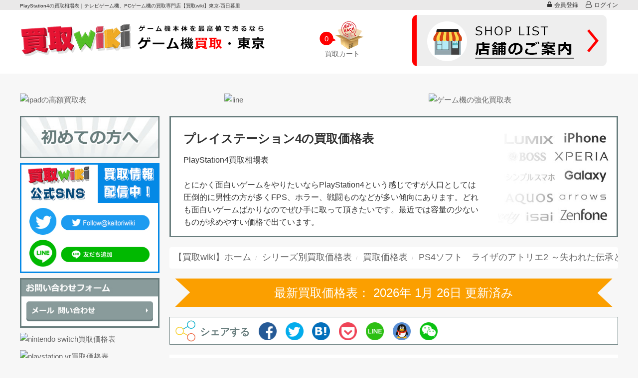

--- FILE ---
content_type: text/html; charset=utf-8
request_url: https://gamekaitori.jp/series/playStation4/market-price/PS4-Atelier2-/
body_size: 18590
content:
<!DOCTYPE html>
<html class="no-js" lang="ja">
<head>
    <meta charset="utf-8">
    <link rel="canonical" href="https://gamekaitori.jp/series/playStation4/market-price/PS4-Atelier2-/" hreflang="ja"/>
    <title>PS4ソフト　ライザのアトリエ2 ～失われた伝承と秘密の妖精～買取相場表｜スマホの買取専門店【買取wiki】東京・西日暮里</title>
    <meta name="robots" content="index,follow">
    	<meta property="og:image" content="/home/default/static/images/topmenu/logo.png" /> <!-- facebook -->
	<meta name="twitter:image" content="/home/default/static/images/topmenu/logo.png" /><!-- twitter-->
    <meta name="description" content="PlayStation4の買取価格表です。ゲーム機本体と周辺機器の買取致します。他店より高値で買取致します。買取wikiでは新品、未開封品、未使用品、中古使用品に限らず全国からゲーム機を買取致します。">
    <meta name="keywords" content="PlayStation4,プレイステーション4,ゲーム機の買取,買取wiki">
    <meta name="viewport" content="width=device-width, initial-scale=1 ,user-scalable=no">
    <meta name="format-detection" content="telephone=no, email=no">
    <link rel="stylesheet" type="text/css" href="/home/default/static/css/bootstrap.min.css">
    <link rel="stylesheet" type="text/css" href="/home/default/static/css/jquery-ui.min.css">
    <link rel="stylesheet" type="text/css" href="/home/default/static/css/font-awesome.min.css">
    <link rel="stylesheet" type="text/css" href="/home/default/static/css/base.css">
    <link rel="stylesheet" type="text/css" href="/home/default/static/css/style.css">
    <link rel="stylesheet" type="text/css" href="/home/default/static/css/swiper3.1.0.min.css">
	<!-- Google tag (gtag.js) -->
<script async src="https://www.googletagmanager.com/gtag/js?id=G-XDTJGBJVNS"></script>
<script>
  window.dataLayer = window.dataLayer || [];
  function gtag(){dataLayer.push(arguments);}
  gtag('js', new Date());

  gtag('config', 'G-XDTJGBJVNS');
</script>

<!--<script type="text/javascript">
    window.$zopim||(function(d,s){var z=$zopim=function(c){z._.push(c)},$=z.s=
        d.createElement(s),e=d.getElementsByTagName(s)[0];z.set=function(o){z.set.
    _.push(o)};z._=[];z.set._=[];$.async=!0;$.setAttribute("charset","utf-8");
        $.src="https://v2.zopim.com/?5i1IoEnEtuUSED2vPFF5dx9IJn0YpgnR";z.t=+new Date;$.
            type="text/javascript";e.parentNode.insertBefore($,e)})(document,"script");
</script>
<script>
	var zopim = {
		init: function(){
			$zopim(function(){
					$zopim.livechat.button.hide();	
			})
		}
	}
	zopim.init();	
</script>-->
    <script src="/home/default/static/js/jquery-2.2.0.min.js" type="text/javascript"></script>
    <script src="/home/default/static/js/jquery-ui.min.js" type="text/javascript"></script>
    <!--[if lt IE 9]>
    <script src="/home/default/static/js/html5shiv.min.js"></script>
    <script src="/home/default/static/js/respond.min.js"></script>
    <![endif]-->
</head>
<body>
<!--header-s-->
<div class="seo">
    <div class="container" style="padding-left:0px;">
        <h1>PlayStation4の買取相場表｜テレビゲーム機、PCゲーム機の買取専門店【買取wiki】東京-西日暮里</h1>
    </div>
</div>
<div class="user_bar">
	<div class="container">
					<ul class="nav navbar-nav navbar-right nologin">
				<li><a href="/register/" title="会員登録"><i class="fa fa-lock"></i>会員登録</a></li>
				<li><a href="/login/" title="ログイン"><i class="fa fa-user-o"></i>ログイン</a></li>
			</ul>
			</div>
</div>
<div class="clearfix"></div>
<header>
	<div class="navbar-header visible-xs">
		<div class="header-menu ">
			<ul>
				<li class="btn-dt"><a href="javascript:void(0)">検索</a></li>
				<li class="btn-yj"><a href="javascript:void(0)">ナビ</a></li>
				<li class="btn-fr"><a href="javascript:void(0)">会員ページ</a></li>
				<!--<li><a class="liveChat" href="javascript:void($zopim.livechat.window.openPopout())"></a></li>-->
			</ul>
			<a href="/cart/"><em id="mobile_cart_quantity">0</em></a>
		</div>
	</div>
	<div class="navbar-box visible-xs">
		<div class="fiexBox-item">

			<div class="container search collapse in">
				<div class="row">
					<div class="col-lg-6 col-mg-12 col-sm-12 col-xm-12">
						<div class="search_title">
							<div class="search_title_h2">買取希望の機種名・型番などで検索！</div>
							<div class="search_title_h3">機種名や型番などをご入力してください。</div>					
						</div>
						<div class="search_box">
							<form class="fullsearch" method="get" action="/search#searchtop">
								<div class="form-group mbtm0 clearfix">
									<div class="input-group keyword_search">
										<select class="form-control fw_cat" name="type">
											<option value="">すべて</option>
																							<option value="4">スマートフォン</option>
																							<option value="15">タブレット</option>
																							<option value="34">ゲーム機</option>
																							<option value="8">化粧品</option>
																							<option value="35">家電</option>
																							<option value="32">カメラ</option>
																							<option value="17">パソコン</option>
																					</select>
										<input type="text" class="form-control keyword_search_text ui-autocomplete-input q" name="q" required="required" placeholder="キーワード検索（2文字以上）" autocomplete="off">
										<button class="btn search_word" type="submit">検索 <i class="fa fa-search" aria-hidden="true"></i></button>
									</div>
								</div>
					        </form>
					        <div class="title">人気の検索ワード！
						        <ul class="hotword">
						        							        		<li><a href="javascript:void(0)">airpods</a></li>
						        							        		<li><a href="javascript:void(0)">リングフィット アドベンチャー</a></li>
						        							        		<li><a href="javascript:void(0)">Pixel</a></li>
						        							        		<li><a href="javascript:void(0)">4902370542936</a></li>
						        							        		<li><a href="javascript:void(0)">4902370542943</a></li>
						        							        		<li><a href="javascript:void(0)">iphone</a></li>
						        							        		<li><a href="javascript:void(0)">4902370542912</a></li>
						        							        		<li><a href="javascript:void(0)">4902370548495</a></li>
						        							        		<li><a href="javascript:void(0)">4902370545302</a></li>
						        							        		<li><a href="javascript:void(0)">4902370542905</a></li>
						        							        </ul>
					    	</div>
						</div>
					</div>
					<div class="col-lg-6 col-mg-12 col-sm-12 col-xm-12">
						<div class="search_title">
							<div class="search_title_h2">任意カテゴリで検索</div>
							<div class="search_title_h3">一個以上のカテゴリを選択してください。複数選択可</div>					
						</div>
						<div class="search_box">
							<form class="snssearch" method="get" action="/search#searchtop">
								<div class="form-group">
									<div class="input-group step_search">
										<select class="form-control s_cat" name="cat">
											<option value="">カテゴリ選択</option>
																							<option value="8" >ゲーム機本体</option>
																							<option value="959" >ゲームソフト</option>
																							<option value="1077" >ゲームソフト</option>
																							<option value="1078" >ゲーム機周辺機器</option>
																							<option value="1083" >トレーディングカード</option>
																					</select>
										<i class="fa fa-plus  hidden-xs" aria-hidden="true"></i><i class="fa fa-plus visible-xs" aria-hidden="true"></i>
										<select class="form-control s_brand" name="brand">
											<option value="">ブランド別</option>
																							<option value="1072" >Pico Technology</option>
																							<option value="1131" >SIE</option>
																							<option value="1145" >コナミデジタルエンタテインメント</option>
																							<option value="1229" >Oculus</option>
																							<option value="1320" >コンパイルハート</option>
																							<option value="465" >任天堂</option>
																							<option value="464" >SONY</option>
																							<option value="471" >Microsoft</option>
																							<option value="466" >CAPCOM</option>
																							<option value="467" >BANDAI NAMCO</option>
																							<option value="468" >SQUARE ENIX</option>
																							<option value="469" >SEGA</option>
																							<option value="470" >LEVEL-5</option>
																							<option value="472" >koei</option>
																							<option value="473" >CYBER GADGET</option>
																							<option value="474" >ATLUS</option>
																							<option value="475" >POKEMON</option>
																							<option value="476" >GAMETECH</option>
																							<option value="477" >GENERATIONS</option>
																							<option value="478" >Answer</option>
																							<option value="479" >MAXGAMES</option>
																							<option value="481" >Columbus Circle</option>
																							<option value="482" >Morigan</option>
																							<option value="483" >HORI</option>
																							<option value="484" >YSN</option>
																							<option value="485" >retro-bit</option>
																							<option value="486" >KONAMI</option>
																							<option value="487" >Peanuts club</option>
																							<option value="488" >Mad Catz</option>
																							<option value="489" >ASCII</option>
																							<option value="490" >Agatsuma</option>
																							<option value="491" >Linx Products</option>
																							<option value="492" >Coconuts Japan</option>
																							<option value="493" >Logicool</option>
																							<option value="494" >トーコネ</option>
																							<option value="495" >SQUARE</option>
																							<option value="496" >MARVELOUS</option>
																							<option value="497" >NEC</option>
																							<option value="498" >SNK</option>
																							<option value="499" >namco</option>
																							<option value="500" >SHARP</option>
																							<option value="501" >Victor</option>
																							<option value="502" >SANYO</option>
																							<option value="480" >その他</option>
																					</select>
										<i class="fa fa-plus  hidden-xs" aria-hidden="true"></i><i class="fa fa-plus visible-xs" aria-hidden="true"></i>
										<select class="form-control s_series" name="series">
											<option value="">シリーズ別</option>
																							<option value="194" >Nintendo Switch</option>
																							<option value="195" >ファミコン</option>
																							<option value="196" >3DS LL</option>
																							<option value="197" >3DS</option>
																							<option value="198" >2DS LL</option>
																							<option value="199" >2DS</option>
																							<option value="201" >DSi LL</option>
																							<option value="202" >Dsi</option>
																							<option value="200" >DS Lite</option>
																							<option value="203" >DS</option>
																							<option value="205" >Wii U</option>
																							<option value="204" >Wii</option>
																							<option value="209" >プレイステーション4</option>
																							<option value="219" >PlayStation VR</option>
																							<option value="213" >PlayStation Vita</option>
																							<option value="210" >プレイステーション3</option>
																							<option value="211" >プレイステーション2</option>
																							<option value="214" >PSP</option>
																							<option value="212" >プレイステーション</option>
																							<option value="218" >Xbox One X</option>
																							<option value="208" >Xbox One</option>
																							<option value="207" >Xbox 360</option>
																							<option value="206" >Xbox</option>
																					</select>
										<button class="btn" type="submit">検索 <i class="fa fa-search" aria-hidden="true"></i></button>
									</div>
								</div>
							</form>
						</div>
					</div>
				</div>
			</div>

			<div class="bg-white">
				
			    <div class="href_list">
			        <div class="container">

			            <div class="gutter-10 clearflex">
															<div class="href_item mtop10 col-xs-6 col-sm-3">
									<a href="https://iphonekaitori.tokyo" >
									<img src="https://iphonekaitori.tokyo/upload/ad/20180522/phone.jpg" alt="スマートフォン" class="img-responsive" />
									</a>
								</div>
															<div class="href_item mtop10 col-xs-6 col-sm-3">
									<a href="https://ipadkaitori.jp" >
									<img src="https://iphonekaitori.tokyo/upload/ad/20180522/ipad.jpg" alt="タブレット" class="img-responsive" />
									</a>
								</div>
															<div class="href_item mtop10 col-xs-6 col-sm-3">
									<a href="https://gamekaitori.jp" >
									<img src="https://iphonekaitori.tokyo/upload/ad/20180522/game.jpg" alt="ゲーム機" class="img-responsive" />
									</a>
								</div>
															<div class="href_item mtop10 col-xs-6 col-sm-3">
									<a href="https://cosmekaitori.jp" >
									<img src="https://iphonekaitori.tokyo/upload/ad/20180522/meizhuang.jpg" alt="化粧品" class="img-responsive" />
									</a>
								</div>
															<div class="href_item mtop10 col-xs-6 col-sm-3">
									<a href="https://kadenkaitori.tokyo" >
									<img src="https://iphonekaitori.tokyo/upload/ad/20180702/20180628171113.jpg" alt="家電" class="img-responsive" />
									</a>
								</div>
															<div class="href_item mtop10 col-xs-6 col-sm-3">
									<a href="https://camerakaitori.tokyo" >
									<img src="https://iphonekaitori.tokyo/upload/ad/20180702/20180628171104.jpg" alt="カメラ" class="img-responsive" />
									</a>
								</div>
															<div class="href_item mtop10 col-xs-6 col-sm-3">
									<a href="https://pckaitori.tokyo" >
									<img src="https://iphonekaitori.tokyo/upload/ad/20180702/20180628170919.jpg" alt="パソコン" class="img-responsive" />
									</a>
								</div>
										            </div>            

			        </div>
			    </div>

			</div>

		</div>
		<div class="fiexBox-item">

			<div class="navigation-ad">
				<ul class="gutter-0 img-margin">
					<li class="col-lg-12 col-md-12 col-sm-12 col-xs-12 img-left">
						<a href="/start/"><img src="/home/default/static/images/navigation/ad_top_1.jpg" alt="初めての方へ" class="img-responsive"></a>
					</li>
					<li class="free_service">
			            <!--<div class="consult">
	<div class="consult_header">
		<img src="/home/default/static/images/navigation/nav_consult_01.jpg" width="100%">
	</div>
		<div class="content">
		<img src="/home/default/static/images/navigation/nav_consult_02.jpg" width="100%">
		<a href="/contact/free-personal/">
			<img src="/home/default/static/images/navigation/nav_consult_03.jpg" width="100%">
		</a>
		<a href="/contact/free-personal/">
			<img src="/home/default/static/images/navigation/nav_consult_04.jpg" width="100%">
		</a>
		<a href="/contact/free-personal/">
			<img src="/home/default/static/images/navigation/nav_consult_05.jpg" width="100%">
		</a>
		<img src="/home/default/static/images/navigation/nav_consult_06.jpg" width="100%">
		<a href="/line_guidance/">
			<img src="/home/default/static/images/navigation/nav_consult_07.jpg" width="100%">
		</a>
		<a href="/wechat_guidance/">
			<img src="/home/default/static/images/navigation/nav_consult_08.jpg" width="100%">
			<div class="wechat_qr">
				<img src="/home/default/static/images/navigation/nav_consult_09.jpg" width="75%">
			</div>
			<img src="/home/default/static/images/navigation/nav_consult_10.jpg" width="100%">	
		</a>
	</div>
</div>-->
<div class="consult">
	<div class="consult_header">
		<img src="/home/default/static/images/navigation/nav_consult_01.jpg" width="100%" /> 
	</div>
	<div class="content">
		<!--<img src="/home/default/static/images/navigation/nav_consult_02.jpg" width="100%" />--> <a href="/contact/free-personal#free_consul_step"> <img src="/home/default/static/images/navigation/nav_consult_03.jpg" width="100%" /> </a> <!--<a href="/contact/free-personal#free_consul_step"> <img src="/home/default/static/images/navigation/nav_consult_04.jpg" width="100%" /> </a> <a href="/contact/free-personal#free_consul_step"> <img src="/home/default/static/images/navigation/nav_consult_05.jpg" width="100%" /> </a> <img src="/home/default/static/images/navigation/nav_consult_06.jpg" width="100%" /> <a href="/line_guidance/"> <img src="/home/default/static/images/navigation/nav_consult_07.jpg" width="100%" /> </a> <a href="/wechat_guidance/"> <img src="/home/default/static/images/navigation/nav_consult_08.jpg" width="100%" /> 
		<div class="wechat_qr">
			<img src="/home/default/static/images/navigation/nav_consult_09.jpg" width="75%" /> 
		</div>
<img src="/home/default/static/images/navigation/nav_consult_10.jpg" width="100%" /> </a> -->
	</div>
</div>					</li>
											<li class="col-lg-12 col-md-12 col-sm-12 col-xs-6 img-left">
							<a href="/series/nintendo-switch/" >
							<img src="https://iphonekaitori.tokyo/upload/ad/20180510/game_brand1.jpg"  alt="nintendo switch買取価格表" class="img-responsive"></a>
						</li>
											<li class="col-lg-12 col-md-12 col-sm-12 col-xs-6 img-left">
							<a href="/series/playstation-vr/" >
							<img src="https://iphonekaitori.tokyo/upload/ad/20180510/game_brand2.jpg"  alt="playstation vr買取価格表" class="img-responsive"></a>
						</li>
											<li class="col-lg-12 col-md-12 col-sm-12 col-xs-6 img-left">
							<a href="/series/xbox-one-x/" >
							<img src="https://iphonekaitori.tokyo/upload/ad/20180510/game_brand3.jpg"  alt="xbox one x買取価格表" class="img-responsive"></a>
						</li>
									</ul>
				<div class="clearfix"></div>
			</div>

				<div class="navigation-box">
		<div class="navigation-h2">
			<a href="/brand/"><i class="fa fa-circle"><span>ブランド別買取</span></i></a>
		</div>
		<ul class="quick_side">
							<li class="col-lg-12 col-sm-12 col-md-12 col-xs-6">
					<a href="/brand/Pico Technology/" title="Pico Technology"><img src="https://iphonekaitori.tokyo/upload/brand/Pico-Technology.jpg" alt="Pico Technology" class="img-responsive mcenter"></a>
				</li>
							<li class="col-lg-12 col-sm-12 col-md-12 col-xs-6">
					<a href="/brand/SIE/" title="SIE"><img src="https://iphonekaitori.tokyo/upload/brand/SIE.jpg" alt="SIE" class="img-responsive mcenter"></a>
				</li>
							<li class="col-lg-12 col-sm-12 col-md-12 col-xs-6">
					<a href="/brand/Konami/" title="コナミデジタルエンタテインメント"><img src="https://iphonekaitori.tokyo/upload/brand/Konami.jpg" alt="コナミデジタルエンタテインメント" class="img-responsive mcenter"></a>
				</li>
							<li class="col-lg-12 col-sm-12 col-md-12 col-xs-6">
					<a href="/brand/Oculus/" title="Oculus"><img src="https://iphonekaitori.tokyo/upload/brand/20211108/Oculus.jpg" alt="Oculus" class="img-responsive mcenter"></a>
				</li>
							<li class="col-lg-12 col-sm-12 col-md-12 col-xs-6">
					<a href="/brand/compilation-heart/" title="コンパイルハート"><img src="https://iphonekaitori.tokyo/upload/brand/compilation-heart.jpg" alt="コンパイルハート" class="img-responsive mcenter"></a>
				</li>
							<li class="col-lg-12 col-sm-12 col-md-12 col-xs-6">
					<a href="/brand/nintendo/" title="任天堂"><img src="https://iphonekaitori.tokyo/upload/brand/nintendo.jpg" alt="Nintendo" class="img-responsive mcenter"></a>
				</li>
							<li class="col-lg-12 col-sm-12 col-md-12 col-xs-6">
					<a href="/brand/sony/" title="SONY"><img src="https://iphonekaitori.tokyo/upload/brand/sony.jpg" alt="ソニー・インタラクティブエンタテインメント" class="img-responsive mcenter"></a>
				</li>
							<li class="col-lg-12 col-sm-12 col-md-12 col-xs-6">
					<a href="/brand/microsoft/" title="Microsoft"><img src="https://iphonekaitori.tokyo/upload/brand/Microsoft.jpg" alt="マイクロソフト" class="img-responsive mcenter"></a>
				</li>
							<li class="col-lg-12 col-sm-12 col-md-12 col-xs-6">
					<a href="/brand/capcom/" title="CAPCOM"><img src="https://iphonekaitori.tokyo/upload/brand/capcom.jpg" alt="カプコン" class="img-responsive mcenter"></a>
				</li>
							<li class="col-lg-12 col-sm-12 col-md-12 col-xs-6">
					<a href="/brand/bandai-namco/" title="BANDAI NAMCO"><img src="https://iphonekaitori.tokyo/upload/brand/bandai-namco.jpg" alt="バンダイナムコ" class="img-responsive mcenter"></a>
				</li>
							<li class="col-lg-12 col-sm-12 col-md-12 col-xs-6">
					<a href="/brand/square-enix/" title="SQUARE ENIX"><img src="https://iphonekaitori.tokyo/upload/brand/square-enix.jpg" alt="スクウェア エニックス" class="img-responsive mcenter"></a>
				</li>
							<li class="col-lg-12 col-sm-12 col-md-12 col-xs-6">
					<a href="/brand/sega/" title="SEGA"><img src="https://iphonekaitori.tokyo/upload/brand/sega.jpg" alt="セガ" class="img-responsive mcenter"></a>
				</li>
							<li class="col-lg-12 col-sm-12 col-md-12 col-xs-6">
					<a href="/brand/level-5/" title="LEVEL-5"><img src="https://iphonekaitori.tokyo/upload/brand/level-5.jpg" alt="レベルファイブ" class="img-responsive mcenter"></a>
				</li>
							<li class="col-lg-12 col-sm-12 col-md-12 col-xs-6">
					<a href="/brand/koei/" title="koei"><img src="https://iphonekaitori.tokyo/upload/brand/koei.jpg" alt="コーエーテクモゲームス" class="img-responsive mcenter"></a>
				</li>
							<li class="col-lg-12 col-sm-12 col-md-12 col-xs-6">
					<a href="/brand/cyber-gadget/" title="CYBER GADGET"><img src="https://iphonekaitori.tokyo/upload/brand/cyber-gadget.jpg" alt="サイバーガジェット" class="img-responsive mcenter"></a>
				</li>
							<li class="col-lg-12 col-sm-12 col-md-12 col-xs-6">
					<a href="/brand/atlus/" title="ATLUS"><img src="https://iphonekaitori.tokyo/upload/brand/atlus.jpg" alt="アトラス" class="img-responsive mcenter"></a>
				</li>
							<li class="col-lg-12 col-sm-12 col-md-12 col-xs-6">
					<a href="/brand/pokemon/" title="POKEMON"><img src="https://iphonekaitori.tokyo/upload/brand/pokemon.jpg" alt="ポケモン" class="img-responsive mcenter"></a>
				</li>
							<li class="col-lg-12 col-sm-12 col-md-12 col-xs-6">
					<a href="/brand/gametech/" title="GAMETECH"><img src="https://iphonekaitori.tokyo/upload/brand/gametech.jpg" alt="ゲームテック" class="img-responsive mcenter"></a>
				</li>
							<li class="col-lg-12 col-sm-12 col-md-12 col-xs-6">
					<a href="/brand/generations/" title="GENERATIONS"><img src="https://iphonekaitori.tokyo/upload/brand/generations.jpg" alt="ジェネレーション" class="img-responsive mcenter"></a>
				</li>
							<li class="col-lg-12 col-sm-12 col-md-12 col-xs-6">
					<a href="/brand/answer/" title="Answer"><img src="https://iphonekaitori.tokyo/upload/brand/answer.jpg" alt="アンサー" class="img-responsive mcenter"></a>
				</li>
							<li class="col-lg-12 col-sm-12 col-md-12 col-xs-6">
					<a href="/brand/maxgames/" title="MAXGAMES"><img src="https://iphonekaitori.tokyo/upload/brand/maxgames.jpg" alt="マックスゲームズ" class="img-responsive mcenter"></a>
				</li>
							<li class="col-lg-12 col-sm-12 col-md-12 col-xs-6">
					<a href="/brand/columbus-circle/" title="Columbus Circle"><img src="https://iphonekaitori.tokyo/upload/brand/columbus-circle.jpg" alt="コロンバスサークル" class="img-responsive mcenter"></a>
				</li>
							<li class="col-lg-12 col-sm-12 col-md-12 col-xs-6">
					<a href="/brand/morigan/" title="Morigan"><img src="https://iphonekaitori.tokyo/upload/brand/morigan.jpg" alt="モリガング" class="img-responsive mcenter"></a>
				</li>
							<li class="col-lg-12 col-sm-12 col-md-12 col-xs-6">
					<a href="/brand/hori/" title="HORI"><img src="https://iphonekaitori.tokyo/upload/brand/hori.jpg" alt="ホリ" class="img-responsive mcenter"></a>
				</li>
							<li class="col-lg-12 col-sm-12 col-md-12 col-xs-6">
					<a href="/brand/ysn/" title="YSN"><img src="https://iphonekaitori.tokyo/upload/brand/ysn.jpg" alt="ワイ・エス・エヌ" class="img-responsive mcenter"></a>
				</li>
							<li class="col-lg-12 col-sm-12 col-md-12 col-xs-6">
					<a href="/brand/retro-bit/" title="retro-bit"><img src="https://iphonekaitori.tokyo/upload/brand/retro-bit.jpg" alt="retro-bit" class="img-responsive mcenter"></a>
				</li>
							<li class="col-lg-12 col-sm-12 col-md-12 col-xs-6">
					<a href="/brand/konami/" title="KONAMI"><img src="https://iphonekaitori.tokyo/upload/brand/konami.jpg" alt="コナミ" class="img-responsive mcenter"></a>
				</li>
							<li class="col-lg-12 col-sm-12 col-md-12 col-xs-6">
					<a href="/brand/peanuts-club/" title="Peanuts club"><img src="https://iphonekaitori.tokyo/upload/brand/peanuts-club.jpg" alt="ピーナッツクラブ" class="img-responsive mcenter"></a>
				</li>
							<li class="col-lg-12 col-sm-12 col-md-12 col-xs-6">
					<a href="/brand/mad-catz/" title="Mad Catz"><img src="https://iphonekaitori.tokyo/upload/brand/mad-catz.jpg" alt="マッドキャッツ" class="img-responsive mcenter"></a>
				</li>
							<li class="col-lg-12 col-sm-12 col-md-12 col-xs-6">
					<a href="/brand/ascii/" title="ASCII"><img src="https://iphonekaitori.tokyo/upload/brand/ascii.jpg" alt="アスキー" class="img-responsive mcenter"></a>
				</li>
							<li class="col-lg-12 col-sm-12 col-md-12 col-xs-6">
					<a href="/brand/agatsuma/" title="Agatsuma"><img src="https://iphonekaitori.tokyo/upload/brand/agatsuma.jpg" alt="アガツマ エンタテインメント" class="img-responsive mcenter"></a>
				</li>
							<li class="col-lg-12 col-sm-12 col-md-12 col-xs-6">
					<a href="/brand/linx-products/" title="Linx Products"><img src="https://iphonekaitori.tokyo/upload/brand/linx-products.jpg" alt="リンクスプロダクツ" class="img-responsive mcenter"></a>
				</li>
							<li class="col-lg-12 col-sm-12 col-md-12 col-xs-6">
					<a href="/brand/coconuts-japan/" title="Coconuts Japan"><img src="https://iphonekaitori.tokyo/upload/brand/coconuts-japan.jpg" alt="ココナッツジャパンエンターテイメント" class="img-responsive mcenter"></a>
				</li>
							<li class="col-lg-12 col-sm-12 col-md-12 col-xs-6">
					<a href="/brand/logicool/" title="Logicool"><img src="https://iphonekaitori.tokyo/upload/brand/logicool.jpg" alt="ロジクール" class="img-responsive mcenter"></a>
				</li>
							<li class="col-lg-12 col-sm-12 col-md-12 col-xs-6">
					<a href="/brand/tacone/" title="トーコネ"><img src="https://iphonekaitori.tokyo/upload/brand/tacone.jpg" alt="トーコネ" class="img-responsive mcenter"></a>
				</li>
							<li class="col-lg-12 col-sm-12 col-md-12 col-xs-6">
					<a href="/brand/square/" title="SQUARE"><img src="https://iphonekaitori.tokyo/upload/brand/square.jpg" alt="スクウェア" class="img-responsive mcenter"></a>
				</li>
							<li class="col-lg-12 col-sm-12 col-md-12 col-xs-6">
					<a href="/brand/marvelous/" title="MARVELOUS"><img src="https://iphonekaitori.tokyo/upload/brand/marvelous.jpg" alt="マーベラス" class="img-responsive mcenter"></a>
				</li>
							<li class="col-lg-12 col-sm-12 col-md-12 col-xs-6">
					<a href="/brand/nec/" title="NEC"><img src="https://iphonekaitori.tokyo/upload/brand/nec.jpg" alt="NECホームエレクトロニクス" class="img-responsive mcenter"></a>
				</li>
							<li class="col-lg-12 col-sm-12 col-md-12 col-xs-6">
					<a href="/brand/snk/" title="SNK"><img src="https://iphonekaitori.tokyo/upload/brand/snk.jpg" alt="SNK" class="img-responsive mcenter"></a>
				</li>
							<li class="col-lg-12 col-sm-12 col-md-12 col-xs-6">
					<a href="/brand/namco/" title="namco"><img src="https://iphonekaitori.tokyo/upload/brand/namco.jpg" alt="ナムコ" class="img-responsive mcenter"></a>
				</li>
							<li class="col-lg-12 col-sm-12 col-md-12 col-xs-6">
					<a href="/brand/sharp/" title="SHARP"><img src="https://iphonekaitori.tokyo/upload/brand/sharp.jpg" alt="シャープ" class="img-responsive mcenter"></a>
				</li>
							<li class="col-lg-12 col-sm-12 col-md-12 col-xs-6">
					<a href="/brand/victor/" title="Victor"><img src="https://iphonekaitori.tokyo/upload/brand/victor.jpg" alt="ビクター" class="img-responsive mcenter"></a>
				</li>
							<li class="col-lg-12 col-sm-12 col-md-12 col-xs-6">
					<a href="/brand/sanyo/" title="SANYO"><img src="https://iphonekaitori.tokyo/upload/brand/sanyo.jpg" alt="SANYO" class="img-responsive mcenter"></a>
				</li>
							<li class="col-lg-12 col-sm-12 col-md-12 col-xs-6">
					<a href="/brand/no-brand/" title="その他"><img src="https://iphonekaitori.tokyo/upload/brand/no-brand.jpg" alt="その他" class="img-responsive mcenter"></a>
				</li>
					</ul>
		<div class="col-lg-12 col-sm-12 col-md-12 col-xs-12 btn-more"><img src="/home/default/static/images/navigation/more_open.jpg" alt="開く" class="img-responsive mcenter"></div>
		<div class="clearfix"></div>
	</div>
	<div class="navigation-box">
		<div class="navigation-h2">
			<a href="/series/"><i class="fa fa-circle"><span>シリーズ別買取</span></i></a>
		</div>
		<ul class="quick_side">
							<li class="col-lg-12 col-sm-12 col-md-12 col-xs-6">
					<a href="/series/nintendo-switch/" title="Nintendo Switch"><img src="https://iphonekaitori.tokyo/upload/series/nintendo-switch.jpg" alt="ニンテンドースイッチ" class="img-responsive mcenter"></a>
				</li>
							<li class="col-lg-12 col-sm-12 col-md-12 col-xs-6">
					<a href="/series/family-computer/" title="ファミコン"><img src="https://iphonekaitori.tokyo/upload/series/family-computer.jpg" alt="Family Computer" class="img-responsive mcenter"></a>
				</li>
							<li class="col-lg-12 col-sm-12 col-md-12 col-xs-6">
					<a href="/series/3ds-ll/" title="3DS LL"><img src="https://iphonekaitori.tokyo/upload/series/3ds-ll.jpg" alt="3DS LL" class="img-responsive mcenter"></a>
				</li>
							<li class="col-lg-12 col-sm-12 col-md-12 col-xs-6">
					<a href="/series/3ds/" title="3DS"><img src="https://iphonekaitori.tokyo/upload/series/3ds.jpg" alt="3DS" class="img-responsive mcenter"></a>
				</li>
							<li class="col-lg-12 col-sm-12 col-md-12 col-xs-6">
					<a href="/series/2ds-ll/" title="2DS LL"><img src="https://iphonekaitori.tokyo/upload/series/2ds-ll.jpg" alt="2DS LL" class="img-responsive mcenter"></a>
				</li>
							<li class="col-lg-12 col-sm-12 col-md-12 col-xs-6">
					<a href="/series/2ds/" title="2DS"><img src="https://iphonekaitori.tokyo/upload/series/2ds.jpg" alt="2DS" class="img-responsive mcenter"></a>
				</li>
							<li class="col-lg-12 col-sm-12 col-md-12 col-xs-6">
					<a href="/series/dsi-ll/" title="DSi LL"><img src="https://iphonekaitori.tokyo/upload/series/dsi-ll.jpg" alt="DSi LL" class="img-responsive mcenter"></a>
				</li>
							<li class="col-lg-12 col-sm-12 col-md-12 col-xs-6">
					<a href="/series/dsi/" title="Dsi"><img src="https://iphonekaitori.tokyo/upload/series/dsi.jpg" alt="Dsi" class="img-responsive mcenter"></a>
				</li>
							<li class="col-lg-12 col-sm-12 col-md-12 col-xs-6">
					<a href="/series/ds-lite/" title="DS Lite"><img src="https://iphonekaitori.tokyo/upload/series/ds-lite.jpg" alt="DS Lite" class="img-responsive mcenter"></a>
				</li>
							<li class="col-lg-12 col-sm-12 col-md-12 col-xs-6">
					<a href="/series/ds/" title="DS"><img src="https://iphonekaitori.tokyo/upload/series/ds.jpg" alt="DS" class="img-responsive mcenter"></a>
				</li>
							<li class="col-lg-12 col-sm-12 col-md-12 col-xs-6">
					<a href="/series/wii-u/" title="Wii U"><img src="https://iphonekaitori.tokyo/upload/series/wii-u.jpg" alt="Wii U" class="img-responsive mcenter"></a>
				</li>
							<li class="col-lg-12 col-sm-12 col-md-12 col-xs-6">
					<a href="/series/wii/" title="Wii"><img src="https://iphonekaitori.tokyo/upload/series/wii.jpg" alt="Wii" class="img-responsive mcenter"></a>
				</li>
							<li class="col-lg-12 col-sm-12 col-md-12 col-xs-6">
					<a href="/series/playStation4/" title="プレイステーション4"><img src="https://iphonekaitori.tokyo/upload/series/playStation4.jpg" alt="PlayStation4" class="img-responsive mcenter"></a>
				</li>
							<li class="col-lg-12 col-sm-12 col-md-12 col-xs-6">
					<a href="/series/playstation-vr/" title="PlayStation VR"><img src="https://iphonekaitori.tokyo/upload/series/playstation-vr.jpg" alt="PlayStation VR" class="img-responsive mcenter"></a>
				</li>
							<li class="col-lg-12 col-sm-12 col-md-12 col-xs-6">
					<a href="/series/playstation-vita/" title="PlayStation Vita"><img src="https://iphonekaitori.tokyo/upload/series/playstation-vita.jpg" alt="PlayStation Vita" class="img-responsive mcenter"></a>
				</li>
							<li class="col-lg-12 col-sm-12 col-md-12 col-xs-6">
					<a href="/series/playstation3/" title="プレイステーション3"><img src="https://iphonekaitori.tokyo/upload/series/playstation3.jpg" alt="PlayStation3" class="img-responsive mcenter"></a>
				</li>
							<li class="col-lg-12 col-sm-12 col-md-12 col-xs-6">
					<a href="/series/playstation2/" title="プレイステーション2"><img src="https://iphonekaitori.tokyo/upload/series/playstation2.jpg" alt="PlayStation2" class="img-responsive mcenter"></a>
				</li>
							<li class="col-lg-12 col-sm-12 col-md-12 col-xs-6">
					<a href="/series/psp/" title="PSP"><img src="https://iphonekaitori.tokyo/upload/series/psp.jpg" alt="PSP" class="img-responsive mcenter"></a>
				</li>
							<li class="col-lg-12 col-sm-12 col-md-12 col-xs-6">
					<a href="/series/playstation/" title="プレイステーション"><img src="https://iphonekaitori.tokyo/upload/series/playstation.jpg" alt="PlayStation" class="img-responsive mcenter"></a>
				</li>
							<li class="col-lg-12 col-sm-12 col-md-12 col-xs-6">
					<a href="/series/xbox-one-x/" title="Xbox One X"><img src="https://iphonekaitori.tokyo/upload/series/xbox-one-x.jpg" alt="Xbox One X" class="img-responsive mcenter"></a>
				</li>
							<li class="col-lg-12 col-sm-12 col-md-12 col-xs-6">
					<a href="/series/xbox-one/" title="Xbox One"><img src="https://iphonekaitori.tokyo/upload/series/xbox-one.jpg" alt="Xbox One" class="img-responsive mcenter"></a>
				</li>
							<li class="col-lg-12 col-sm-12 col-md-12 col-xs-6">
					<a href="/series/xbox-360/" title="Xbox 360"><img src="https://iphonekaitori.tokyo/upload/series/xbox-360.jpg" alt="Xbox 360" class="img-responsive mcenter"></a>
				</li>
							<li class="col-lg-12 col-sm-12 col-md-12 col-xs-6">
					<a href="/series/xbox/" title="Xbox"><img src="https://iphonekaitori.tokyo/upload/series/xbox.jpg" alt="Xbox" class="img-responsive mcenter"></a>
				</li>
					</ul>
		<div class="col-lg-12 col-sm-12 col-md-12 col-xs-12 btn-more"><img src="/home/default/static/images/navigation/more_open.jpg" alt="開く" class="img-responsive mcenter"></div>
		<div class="clearfix"></div>
	</div>

			<div class="navigation-box2">
				<div class="navigation-h2"><i class="fa fa-circle"><span>メニュー</span></i></div>
				<ul class="navigation-h3">
											<li>
															<a href="/start/">
								    <i class="fa fa-caret-right"></i><span>初めての方へ</span>
								</a>
													</li>
											<li>
															<a href="/shop-purchase-flow/">
								    <i class="fa fa-caret-right"></i><span>店頭買取の流れ</span>
								</a>
													</li>
											<li>
															<a href="/delivery-purchase-flow/">
								    <i class="fa fa-caret-right"></i><span>宅配買取の流れ</span>
								</a>
													</li>
											<li>
															<a href="/corporation-purchase-flow/">
								    <i class="fa fa-caret-right"></i><span>法人買取の流れ</span>
								</a>
													</li>
											<li>
															<a href="/home/article/detail/article_id/140">
									<i class="fa fa-caret-right"></i><span>店頭アクセス案内</span>
								</a>
														</li>
										<li>
						<a href="/qa/"><i class="fa fa-caret-right"></i><span>よくある質問 </span></a>
					</li>
					<li>
						<a href="/contact/personal/"><i class="fa fa-caret-right"></i><span>お問い合わせ(個人) </span></a>
					</li>
					<li>
						<a href="/contact/business/"><i class="fa fa-caret-right"></i><span>お問い合わせ(法人) </span></a>
					</li>
				</ul>
			</div>
			<div class="navigation-ad nad_2">
				<ul class="gutter-0 img-margin">
					<li class="col-lg-12 col-md-12 col-sm-12 col-xs-6 img-left">
						<a href="/contact/business/" target="_blank"><img src="/home/default/static/images/navigation/ad_bottom_1.jpg" alt="お問い合わせ（法人）" class="img-responsive"></a>
					</li>
					<li class="col-lg-12 col-md-12 col-sm-12 col-xs-6 img-right">
						<a href="/contact/personal/" target="_blank"><img src="/home/default/static/images/navigation/ad_bottom_2.jpg" alt="お問い合わせ（個人）" class="img-responsive"></a>
					</li>
					<!--<li class="col-lg-12 col-md-12 col-sm-12 col-xs-6 img-left">
						<a href="https://iphonekaitori.tokyo/upload/attached/pdf/purchase-consent.pdf" target="_blank"><img src="/home/default/static/images/navigation/ad_bottom_3.jpg" alt="買取承諾書のダウンロード" class="img-responsive"></a>
					</li>-->
					<li class="col-lg-12 col-md-12 col-sm-12 col-xs-6 img-right">
						<a href="https://iphonekaitori.tokyo/upload/attached/pdf/doisho.pdf" target="_blank"><img src="/home/default/static/images/navigation/ad_bottom_4.jpg" alt="買取同意書のダウンロード(18歳未満)" class="img-responsive"></a>
					</li>
				</ul>
				<div class="clearfix"></div>
			</div>
            
            <!--<div style="margin-top:10px; width:100%; padding-bottom:0px;" class="visible-xs">
                <a class="twitter-timeline" data-width="100%" data-height="500" href="https://twitter.com/kaitoriwiki?ref_src=twsrc%5Etfw">Tweets by kaitoriwiki</a> 
                <script async src="https://platform.twitter.com/widgets.js" charset="utf-8"></script>
            </div>-->

			<div class="bg-white">
				
			    <div class="href_list">
			        <div class="container">

			            <div class="gutter-10 clearflex">
															<div class="href_item mtop10 col-xs-6 col-sm-3">
									<a href="https://iphonekaitori.tokyo" >
									<img src="https://iphonekaitori.tokyo/upload/ad/20180522/phone.jpg" alt="スマートフォン" class="img-responsive" />
									</a>
								</div>
															<div class="href_item mtop10 col-xs-6 col-sm-3">
									<a href="https://ipadkaitori.jp" >
									<img src="https://iphonekaitori.tokyo/upload/ad/20180522/ipad.jpg" alt="タブレット" class="img-responsive" />
									</a>
								</div>
															<div class="href_item mtop10 col-xs-6 col-sm-3">
									<a href="https://gamekaitori.jp" >
									<img src="https://iphonekaitori.tokyo/upload/ad/20180522/game.jpg" alt="ゲーム機" class="img-responsive" />
									</a>
								</div>
															<div class="href_item mtop10 col-xs-6 col-sm-3">
									<a href="https://cosmekaitori.jp" >
									<img src="https://iphonekaitori.tokyo/upload/ad/20180522/meizhuang.jpg" alt="化粧品" class="img-responsive" />
									</a>
								</div>
															<div class="href_item mtop10 col-xs-6 col-sm-3">
									<a href="https://kadenkaitori.tokyo" >
									<img src="https://iphonekaitori.tokyo/upload/ad/20180702/20180628171113.jpg" alt="家電" class="img-responsive" />
									</a>
								</div>
															<div class="href_item mtop10 col-xs-6 col-sm-3">
									<a href="https://camerakaitori.tokyo" >
									<img src="https://iphonekaitori.tokyo/upload/ad/20180702/20180628171104.jpg" alt="カメラ" class="img-responsive" />
									</a>
								</div>
															<div class="href_item mtop10 col-xs-6 col-sm-3">
									<a href="https://pckaitori.tokyo" >
									<img src="https://iphonekaitori.tokyo/upload/ad/20180702/20180628170919.jpg" alt="パソコン" class="img-responsive" />
									</a>
								</div>
										            </div>            

			        </div>
			    </div>

			</div>

		</div>
		<div class="fiexBox-item">
			
				<div class="container mtop15">
					<div class="row register-tab">
						<div class="panel panel-default">
							<div class="panel-body">
								<div class="sub-title">
									<h2>ログイン</h2>
									<div class="clearfix"></div>
								</div>
								<div class="row mtop20">
									<section class="login_form">
										<form id="mLoginForm" method="post" class="form-horizontal" action="">
											<div class="col-lg-4 col-md-4 col-sm-4 col-lg-offset-4 col-md-offset-4 col-sm-offset-4">
												<div class="form-group">
													<label class="col-lg-12 col-md-12 col-sm-12 control-label">メールアドレス<i class="hidden-xs">必須</i></label>
													<div class="col-lg-12 col-md-12 col-sm-12">
														<input type="email" required="required" class="form-control" name="username" placeholder="abc@abc.com" />
													</div>
												</div>
												<div class="form-group">
													<label class="col-lg-12 col-md-12 col-sm-12 control-label">パスワード<i class="hidden-xs">必須</i></label>
													<div class="col-lg-12 col-md-12 col-sm-12">
														<input type="password" required="required" class="form-control" name="password" autocomplete="off" />
													</div>
												</div>
												<input type="hidden" name="referurl" value="" />
												<div class="text-center mtop30 mbtm20">
													<button class="btn-ys block-btn login_btn">ログイン</button>
												</div>
												<p>※ <a href="/forget-pwd">パスワードを忘れた方はこちらから</a></p>
												<p>※ <a href="/register">新規会員登録はこちらから</a></p>
											</div>
										</form>
									</section>
								</div>
							</div>
						</div>
					</div>
				</div>
				<!--footer-s-->
				<div class="bg-white">
					
				    <div class="href_list">
				        <div class="container">

				            <div class="gutter-10 clearflex">
																	<div class="href_item mtop10 col-xs-6 col-sm-3">
										<a href="https://iphonekaitori.tokyo" >
										<img src="https://iphonekaitori.tokyo/upload/ad/20180522/phone.jpg" alt="スマートフォン" class="img-responsive" />
										</a>
									</div>
																	<div class="href_item mtop10 col-xs-6 col-sm-3">
										<a href="https://ipadkaitori.jp" >
										<img src="https://iphonekaitori.tokyo/upload/ad/20180522/ipad.jpg" alt="タブレット" class="img-responsive" />
										</a>
									</div>
																	<div class="href_item mtop10 col-xs-6 col-sm-3">
										<a href="https://gamekaitori.jp" >
										<img src="https://iphonekaitori.tokyo/upload/ad/20180522/game.jpg" alt="ゲーム機" class="img-responsive" />
										</a>
									</div>
																	<div class="href_item mtop10 col-xs-6 col-sm-3">
										<a href="https://cosmekaitori.jp" >
										<img src="https://iphonekaitori.tokyo/upload/ad/20180522/meizhuang.jpg" alt="化粧品" class="img-responsive" />
										</a>
									</div>
																	<div class="href_item mtop10 col-xs-6 col-sm-3">
										<a href="https://kadenkaitori.tokyo" >
										<img src="https://iphonekaitori.tokyo/upload/ad/20180702/20180628171113.jpg" alt="家電" class="img-responsive" />
										</a>
									</div>
																	<div class="href_item mtop10 col-xs-6 col-sm-3">
										<a href="https://camerakaitori.tokyo" >
										<img src="https://iphonekaitori.tokyo/upload/ad/20180702/20180628171104.jpg" alt="カメラ" class="img-responsive" />
										</a>
									</div>
																	<div class="href_item mtop10 col-xs-6 col-sm-3">
										<a href="https://pckaitori.tokyo" >
										<img src="https://iphonekaitori.tokyo/upload/ad/20180702/20180628170919.jpg" alt="パソコン" class="img-responsive" />
										</a>
									</div>
												            </div>            

				        </div>
				    </div>
					
				</div>

					</div>
	</div>
    <div class="container header mbtm10" id="header" style="padding-left:0px;">
        <div class="row gutter-0">
            <div class="col-lg-5 col-md-5 col-sm-5 col-xs-6 hidden-xs">
            	<a href="/"><img src="/home/default/static/images/logo/logo.png" title="買取wiki-ゲーム機買取・東京西日暮里へようこそ" alt="買取wiki-ゲーム機買取・東京西日暮里へようこそ" class="img-responsive"/ style="padding-top:6px;"></a>
            </div>
            <div class="col-xs-4 visible-xs">
            	<a href="/"><img src="/home/default/static/images/topmenu/logo.png" title="買取wiki-ゲーム機買取・東京西日暮里へようこそ" alt="買取wiki-ゲーム機買取・東京西日暮里へようこそ" class="img-responsive" style="padding:15px 0px 0px 10px;" /></a>
            </div>
            <div class="col-lg-7 col-md-7 col-sm-7 col-xs-8 gutter-0">
            	<a href="/cart/">
            		<div class="col-lg-3 col-md-5 col-sm-6 hidden-xs cart mtop15">
                	    <em id="cart_quantity">0</em>
                	    <span>買取カート</span>
                    </div>
                </a>
                <div class="col-lg-9 col-md-7 col-sm-6 hidden-xs">
	            	<div class="worktime">
	            	    <p class="tel"><a href="/qa/shop-access"><img src="/home/default/static/images/topmenu/tel.png" class="img-responsive" title=" フリーダイヤル" alt=" フリーダイヤル" /></a></p>
	            	</div>
	            </div>
	            <div class="col-xs-9 visible-xs" style="float: right;">
	            	<p class="tel"><a href="/qa/shop-access"><img src="/home/default/static/images/topmenu/tel.png" class="img-responsive" title=" フリーダイヤル" alt=" フリーダイヤル" /></a></p>
	            </div>
            </div>
            
            <div class="clearfix"></div>
        </div>
    </div>
</header>
<link rel="stylesheet" type="text/css" href="/home/default/static/css/bootstrapValidator.min.css">
<script type="text/javascript" src="/home/default/static/js/bootstrapValidator.min.js"></script>
<script type="text/javascript" src="/home/default/static/js/jquery.jsonp.js"></script>
<script type="text/javascript">
	var cache = null;
	$(".header-menu ul").on("click","li",function(){
		if($(this).index() === cache){
			$(".header-menu ul li").eq($(this).index()).toggleClass("active");
			$(".navbar-box .fiexBox-item").eq($(this).index()).toggleClass("show");
		}else{
			$(".header-menu ul li").siblings().removeClass('active').eq($(this).index()).toggleClass("active");
			$(".navbar-box .fiexBox-item").siblings().removeClass("show").eq($(this).index()).addClass('show');
			cache = $(this).index();
		}
	})

	$(document).ready(function() {
		$("#mLoginForm").bootstrapValidator({
				feedbackIcons: {
					valid: 'glyphicon glyphicon-ok',
					invalid: 'glyphicon glyphicon-remove',
					validating: 'glyphicon glyphicon-refresh'
				},
				fields: {
					
				}
			})
			.on('success.form.bv', function(e) {
				e.preventDefault();
				var $form = $(e.target),
					validator = $form.data('bootstrapValidator');
				$.ajax({
					type: "POST",
					url: "/home/user/do_login",
					dataType: "json",
					data: $('#mLoginForm').serialize(),
					success: function(data) {
						if(data.status == 1) {
							layer.msg(data.msg, {
								icon: 1,
								time:3000
							}, function() {
								if(data.url)
								{
									window.location.href = data.url;
								}
								else
								{
									window.location.href = "/";
								}
							});
						} else {
							layer.alert(data.msg, {
								icon: 2
							}, function(index) {
								$('#reflsh_code').click();
								layer.close(index);
							});
						}
					}
				});
			})
            .on('error.form.bv', function(e) {
                layer.msg('入力内容に誤りがあります。 ご確認の上、再度入力してください。', {
                    icon: 2,
                    time:2000
                });
            });
	});

</script>

<!--header-e-->
<div class="contenter">
	<div class="container pding0">
		<div class="mainbanner visible-lg visible-md">
	<div class="swiper-container">
		<div class="swiper-wrapper">
							<div class="swiper-slide">
					<a href="https://gamekaitori.jp/brand/nintendo/" >
					<img src="https://iphonekaitori.tokyo/upload/ad/20180510/mainbanner-3.jpg" alt="ゲーム機の強化買取表" class="img-responsive" style="width:100%">
					</a>
				</div>
							<div class="swiper-slide">
					<a href="https://ipadkaitori.jp/brand/apple/" >
					<img src="https://iphonekaitori.tokyo/upload/ad/20180510/mainbanner-1.jpg" alt="ipadの高額買取表" class="img-responsive" style="width:100%">
					</a>
				</div>
							<div class="swiper-slide">
					<a href="https://lin.ee/dokQY6t" >
					<img src="https://iphonekaitori.tokyo/upload/ad/20220222/450216 買取wikiスライドバナー.png" alt="line" class="img-responsive" style="width:100%">
					</a>
				</div>
					</div>
		<!-- Add Pagination -->
		<div class="swiper-pagination-md"></div>
		<!-- text -->
	</div>
</div>
<div class="mainbanner visible-sm visible-xs">
	<div class="swiper-container">
		<div class="swiper-wrapper">
							<div class="swiper-slide">
					<a href="https://gamekaitori.jp/brand/nintendo/" >
					<img src="https://iphonekaitori.tokyo/upload/ad/20180510/mainbanner-3.jpg" alt="ゲーム機の強化買取表" class="img-responsive" style="width:100%">
					</a>
				</div>
							<div class="swiper-slide">
					<a href="https://ipadkaitori.jp/brand/apple/" >
					<img src="https://iphonekaitori.tokyo/upload/ad/20180510/mainbanner-1.jpg" alt="ipadの高額買取表" class="img-responsive" style="width:100%">
					</a>
				</div>
							<div class="swiper-slide">
					<a href="https://lin.ee/dokQY6t" >
					<img src="https://iphonekaitori.tokyo/upload/ad/20220222/450216 買取wikiスライドバナー.png" alt="line" class="img-responsive" style="width:100%">
					</a>
				</div>
					</div>
		<!-- Add Pagination -->
		<div class="swiper-pagination-xs"></div>
		<!-- text -->
	</div>
</div>
	</div>
	<div class="container">
		<div class="row">
			<div id="js_agn_lft" class="col-lg-3 col-md-3 col-sm-3 col-xs-12">
				<div class="collapse" id="main-menu">
	<div class="navigation-ad">
	<ul class="gutter-0 img-margin">
		<li class="col-lg-12 col-md-12 col-sm-12 col-xs-12 img-left">
			<a href="/start/"><img src="/home/default/static/images/navigation/ad_top_1.jpg" alt="初めての方へ" class="img-responsive"></a>
		</li>
            <div class="clear"></div>
			<!--<li class="chatHelp">
				<a href="javascript:void($zopim.livechat.window.openPopout())">
					<img src="/home/default/static/images/navigation/chatHelp.png" width="100%" />
				</a>
			</li>-->
            <li class="zxlx_nav_box" style="margin:0 0 10px 0;">
                <div><img src="/home/default/static/images/navigation/zxlx_top.jpg" width="100%" /></div>
                <div><a href="https://twitter.com/kaitoriwiki?ref_src=twsrc%5Etfw" data-size="large" data-show-count="false"><img src="/home/default/static/images/navigation/zxlx_twitter.jpg" alt="" width="100%" border="0"></a><script async src="https://platform.twitter.com/widgets.js" charset="utf-8"></script></div>
                <div><a href="https://lin.ee/5wvtHzl"><img src="/home/default/static/images/navigation/zxlx_line.jpg" alt="友だち追加" width="100%" border="0"></a></div>
            </li>
		<li class="free_service">
            <!--<div class="consult">
	<div class="consult_header">
		<img src="/home/default/static/images/navigation/nav_consult_01.jpg" width="100%">
	</div>
		<div class="content">
		<img src="/home/default/static/images/navigation/nav_consult_02.jpg" width="100%">
		<a href="/contact/free-personal/">
			<img src="/home/default/static/images/navigation/nav_consult_03.jpg" width="100%">
		</a>
		<a href="/contact/free-personal/">
			<img src="/home/default/static/images/navigation/nav_consult_04.jpg" width="100%">
		</a>
		<a href="/contact/free-personal/">
			<img src="/home/default/static/images/navigation/nav_consult_05.jpg" width="100%">
		</a>
		<img src="/home/default/static/images/navigation/nav_consult_06.jpg" width="100%">
		<a href="/line_guidance/">
			<img src="/home/default/static/images/navigation/nav_consult_07.jpg" width="100%">
		</a>
		<a href="/wechat_guidance/">
			<img src="/home/default/static/images/navigation/nav_consult_08.jpg" width="100%">
			<div class="wechat_qr">
				<img src="/home/default/static/images/navigation/nav_consult_09.jpg" width="75%">
			</div>
			<img src="/home/default/static/images/navigation/nav_consult_10.jpg" width="100%">	
		</a>
	</div>
</div>-->
<div class="consult">
	<div class="consult_header">
		<img src="/home/default/static/images/navigation/nav_consult_01.jpg" width="100%" /> 
	</div>
	<div class="content">
		<!--<img src="/home/default/static/images/navigation/nav_consult_02.jpg" width="100%" />--> <a href="/contact/free-personal#free_consul_step"> <img src="/home/default/static/images/navigation/nav_consult_03.jpg" width="100%" /> </a> <!--<a href="/contact/free-personal#free_consul_step"> <img src="/home/default/static/images/navigation/nav_consult_04.jpg" width="100%" /> </a> <a href="/contact/free-personal#free_consul_step"> <img src="/home/default/static/images/navigation/nav_consult_05.jpg" width="100%" /> </a> <img src="/home/default/static/images/navigation/nav_consult_06.jpg" width="100%" /> <a href="/line_guidance/"> <img src="/home/default/static/images/navigation/nav_consult_07.jpg" width="100%" /> </a> <a href="/wechat_guidance/"> <img src="/home/default/static/images/navigation/nav_consult_08.jpg" width="100%" /> 
		<div class="wechat_qr">
			<img src="/home/default/static/images/navigation/nav_consult_09.jpg" width="75%" /> 
		</div>
<img src="/home/default/static/images/navigation/nav_consult_10.jpg" width="100%" /> </a> -->
	</div>
</div>		</li>
					<li class="col-lg-12 col-md-12 col-sm-12 col-xs-6 img-left">
				<a href="/series/nintendo-switch/" >
				<img src="https://iphonekaitori.tokyo/upload/ad/20180510/game_brand1.jpg" alt="nintendo switch買取価格表" class="img-responsive col-center"></a>
			</li>
					<li class="col-lg-12 col-md-12 col-sm-12 col-xs-6 img-left">
				<a href="/series/playstation-vr/" >
				<img src="https://iphonekaitori.tokyo/upload/ad/20180510/game_brand2.jpg" alt="playstation vr買取価格表" class="img-responsive col-center"></a>
			</li>
					<li class="col-lg-12 col-md-12 col-sm-12 col-xs-6 img-left">
				<a href="/series/xbox-one-x/" >
				<img src="https://iphonekaitori.tokyo/upload/ad/20180510/game_brand3.jpg" alt="xbox one x買取価格表" class="img-responsive col-center"></a>
			</li>
			</ul>
	<div class="clearfix"></div>
</div>
	<!--sidebar-s-->
	<div class="quick_search">
	<div class="quick_search_header">
		<img src="/home/default/static/images/quick_search/header.jpg" width="100%"/>
	</div>
	<div class="content">
		<form action="/search#searchtop" method="get">
			<div class="m-row gutter-0">
				<label class="m-label col-xs-12  col-md-5">カテゴリ</label>
				<div class="col-x-12 col-md-7">
					<select class="form-control" name="type" id="s_mod">
						<option value="">すべて</option>
													<option value="4">スマートフォン</option>
													<option value="15">タブレット</option>
													<option value="34">ゲーム機</option>
													<option value="8">化粧品</option>
													<option value="35">家電</option>
													<option value="32">カメラ</option>
													<option value="17">パソコン</option>
											</select>
				</div>
			</div>
			<div class="m-row gutter-0">
				<label class="m-label col-xs-12  col-md-5">キーワードー</label>
				<div class="col-x-12 col-md-7">
					<input name="q" required="required" class="form-control name" type="text" />
				</div>
			</div>
			<div class="m-row info">機種名・型番・JANコード</div>
			<input type="submit" class="m-row submit" value="査定結果へ GO！">
		</form>
	</div>
</div>


	<br/>
		<div class="navigation-box">
		<div class="navigation-h2">
			<a href="/brand/"><i class="fa fa-circle"><span>ブランド別買取</span></i></a>
		</div>
		<ul class="quick_side">
							<li class="col-lg-12 col-sm-12 col-md-12 col-xs-6">
					<a href="/brand/Pico Technology/" title="Pico Technology"><img src="https://iphonekaitori.tokyo/upload/brand/Pico-Technology.jpg" alt="Pico Technology" class="img-responsive mcenter"></a>
				</li>
							<li class="col-lg-12 col-sm-12 col-md-12 col-xs-6">
					<a href="/brand/SIE/" title="SIE"><img src="https://iphonekaitori.tokyo/upload/brand/SIE.jpg" alt="SIE" class="img-responsive mcenter"></a>
				</li>
							<li class="col-lg-12 col-sm-12 col-md-12 col-xs-6">
					<a href="/brand/Konami/" title="コナミデジタルエンタテインメント"><img src="https://iphonekaitori.tokyo/upload/brand/Konami.jpg" alt="コナミデジタルエンタテインメント" class="img-responsive mcenter"></a>
				</li>
							<li class="col-lg-12 col-sm-12 col-md-12 col-xs-6">
					<a href="/brand/Oculus/" title="Oculus"><img src="https://iphonekaitori.tokyo/upload/brand/20211108/Oculus.jpg" alt="Oculus" class="img-responsive mcenter"></a>
				</li>
							<li class="col-lg-12 col-sm-12 col-md-12 col-xs-6">
					<a href="/brand/compilation-heart/" title="コンパイルハート"><img src="https://iphonekaitori.tokyo/upload/brand/compilation-heart.jpg" alt="コンパイルハート" class="img-responsive mcenter"></a>
				</li>
							<li class="col-lg-12 col-sm-12 col-md-12 col-xs-6">
					<a href="/brand/nintendo/" title="任天堂"><img src="https://iphonekaitori.tokyo/upload/brand/nintendo.jpg" alt="Nintendo" class="img-responsive mcenter"></a>
				</li>
							<li class="col-lg-12 col-sm-12 col-md-12 col-xs-6">
					<a href="/brand/sony/" title="SONY"><img src="https://iphonekaitori.tokyo/upload/brand/sony.jpg" alt="ソニー・インタラクティブエンタテインメント" class="img-responsive mcenter"></a>
				</li>
							<li class="col-lg-12 col-sm-12 col-md-12 col-xs-6">
					<a href="/brand/microsoft/" title="Microsoft"><img src="https://iphonekaitori.tokyo/upload/brand/Microsoft.jpg" alt="マイクロソフト" class="img-responsive mcenter"></a>
				</li>
							<li class="col-lg-12 col-sm-12 col-md-12 col-xs-6">
					<a href="/brand/capcom/" title="CAPCOM"><img src="https://iphonekaitori.tokyo/upload/brand/capcom.jpg" alt="カプコン" class="img-responsive mcenter"></a>
				</li>
							<li class="col-lg-12 col-sm-12 col-md-12 col-xs-6">
					<a href="/brand/bandai-namco/" title="BANDAI NAMCO"><img src="https://iphonekaitori.tokyo/upload/brand/bandai-namco.jpg" alt="バンダイナムコ" class="img-responsive mcenter"></a>
				</li>
							<li class="col-lg-12 col-sm-12 col-md-12 col-xs-6">
					<a href="/brand/square-enix/" title="SQUARE ENIX"><img src="https://iphonekaitori.tokyo/upload/brand/square-enix.jpg" alt="スクウェア エニックス" class="img-responsive mcenter"></a>
				</li>
							<li class="col-lg-12 col-sm-12 col-md-12 col-xs-6">
					<a href="/brand/sega/" title="SEGA"><img src="https://iphonekaitori.tokyo/upload/brand/sega.jpg" alt="セガ" class="img-responsive mcenter"></a>
				</li>
							<li class="col-lg-12 col-sm-12 col-md-12 col-xs-6">
					<a href="/brand/level-5/" title="LEVEL-5"><img src="https://iphonekaitori.tokyo/upload/brand/level-5.jpg" alt="レベルファイブ" class="img-responsive mcenter"></a>
				</li>
							<li class="col-lg-12 col-sm-12 col-md-12 col-xs-6">
					<a href="/brand/koei/" title="koei"><img src="https://iphonekaitori.tokyo/upload/brand/koei.jpg" alt="コーエーテクモゲームス" class="img-responsive mcenter"></a>
				</li>
							<li class="col-lg-12 col-sm-12 col-md-12 col-xs-6">
					<a href="/brand/cyber-gadget/" title="CYBER GADGET"><img src="https://iphonekaitori.tokyo/upload/brand/cyber-gadget.jpg" alt="サイバーガジェット" class="img-responsive mcenter"></a>
				</li>
							<li class="col-lg-12 col-sm-12 col-md-12 col-xs-6">
					<a href="/brand/atlus/" title="ATLUS"><img src="https://iphonekaitori.tokyo/upload/brand/atlus.jpg" alt="アトラス" class="img-responsive mcenter"></a>
				</li>
							<li class="col-lg-12 col-sm-12 col-md-12 col-xs-6">
					<a href="/brand/pokemon/" title="POKEMON"><img src="https://iphonekaitori.tokyo/upload/brand/pokemon.jpg" alt="ポケモン" class="img-responsive mcenter"></a>
				</li>
							<li class="col-lg-12 col-sm-12 col-md-12 col-xs-6">
					<a href="/brand/gametech/" title="GAMETECH"><img src="https://iphonekaitori.tokyo/upload/brand/gametech.jpg" alt="ゲームテック" class="img-responsive mcenter"></a>
				</li>
							<li class="col-lg-12 col-sm-12 col-md-12 col-xs-6">
					<a href="/brand/generations/" title="GENERATIONS"><img src="https://iphonekaitori.tokyo/upload/brand/generations.jpg" alt="ジェネレーション" class="img-responsive mcenter"></a>
				</li>
							<li class="col-lg-12 col-sm-12 col-md-12 col-xs-6">
					<a href="/brand/answer/" title="Answer"><img src="https://iphonekaitori.tokyo/upload/brand/answer.jpg" alt="アンサー" class="img-responsive mcenter"></a>
				</li>
							<li class="col-lg-12 col-sm-12 col-md-12 col-xs-6">
					<a href="/brand/maxgames/" title="MAXGAMES"><img src="https://iphonekaitori.tokyo/upload/brand/maxgames.jpg" alt="マックスゲームズ" class="img-responsive mcenter"></a>
				</li>
							<li class="col-lg-12 col-sm-12 col-md-12 col-xs-6">
					<a href="/brand/columbus-circle/" title="Columbus Circle"><img src="https://iphonekaitori.tokyo/upload/brand/columbus-circle.jpg" alt="コロンバスサークル" class="img-responsive mcenter"></a>
				</li>
							<li class="col-lg-12 col-sm-12 col-md-12 col-xs-6">
					<a href="/brand/morigan/" title="Morigan"><img src="https://iphonekaitori.tokyo/upload/brand/morigan.jpg" alt="モリガング" class="img-responsive mcenter"></a>
				</li>
							<li class="col-lg-12 col-sm-12 col-md-12 col-xs-6">
					<a href="/brand/hori/" title="HORI"><img src="https://iphonekaitori.tokyo/upload/brand/hori.jpg" alt="ホリ" class="img-responsive mcenter"></a>
				</li>
							<li class="col-lg-12 col-sm-12 col-md-12 col-xs-6">
					<a href="/brand/ysn/" title="YSN"><img src="https://iphonekaitori.tokyo/upload/brand/ysn.jpg" alt="ワイ・エス・エヌ" class="img-responsive mcenter"></a>
				</li>
							<li class="col-lg-12 col-sm-12 col-md-12 col-xs-6">
					<a href="/brand/retro-bit/" title="retro-bit"><img src="https://iphonekaitori.tokyo/upload/brand/retro-bit.jpg" alt="retro-bit" class="img-responsive mcenter"></a>
				</li>
							<li class="col-lg-12 col-sm-12 col-md-12 col-xs-6">
					<a href="/brand/konami/" title="KONAMI"><img src="https://iphonekaitori.tokyo/upload/brand/konami.jpg" alt="コナミ" class="img-responsive mcenter"></a>
				</li>
							<li class="col-lg-12 col-sm-12 col-md-12 col-xs-6">
					<a href="/brand/peanuts-club/" title="Peanuts club"><img src="https://iphonekaitori.tokyo/upload/brand/peanuts-club.jpg" alt="ピーナッツクラブ" class="img-responsive mcenter"></a>
				</li>
							<li class="col-lg-12 col-sm-12 col-md-12 col-xs-6">
					<a href="/brand/mad-catz/" title="Mad Catz"><img src="https://iphonekaitori.tokyo/upload/brand/mad-catz.jpg" alt="マッドキャッツ" class="img-responsive mcenter"></a>
				</li>
							<li class="col-lg-12 col-sm-12 col-md-12 col-xs-6">
					<a href="/brand/ascii/" title="ASCII"><img src="https://iphonekaitori.tokyo/upload/brand/ascii.jpg" alt="アスキー" class="img-responsive mcenter"></a>
				</li>
							<li class="col-lg-12 col-sm-12 col-md-12 col-xs-6">
					<a href="/brand/agatsuma/" title="Agatsuma"><img src="https://iphonekaitori.tokyo/upload/brand/agatsuma.jpg" alt="アガツマ エンタテインメント" class="img-responsive mcenter"></a>
				</li>
							<li class="col-lg-12 col-sm-12 col-md-12 col-xs-6">
					<a href="/brand/linx-products/" title="Linx Products"><img src="https://iphonekaitori.tokyo/upload/brand/linx-products.jpg" alt="リンクスプロダクツ" class="img-responsive mcenter"></a>
				</li>
							<li class="col-lg-12 col-sm-12 col-md-12 col-xs-6">
					<a href="/brand/coconuts-japan/" title="Coconuts Japan"><img src="https://iphonekaitori.tokyo/upload/brand/coconuts-japan.jpg" alt="ココナッツジャパンエンターテイメント" class="img-responsive mcenter"></a>
				</li>
							<li class="col-lg-12 col-sm-12 col-md-12 col-xs-6">
					<a href="/brand/logicool/" title="Logicool"><img src="https://iphonekaitori.tokyo/upload/brand/logicool.jpg" alt="ロジクール" class="img-responsive mcenter"></a>
				</li>
							<li class="col-lg-12 col-sm-12 col-md-12 col-xs-6">
					<a href="/brand/tacone/" title="トーコネ"><img src="https://iphonekaitori.tokyo/upload/brand/tacone.jpg" alt="トーコネ" class="img-responsive mcenter"></a>
				</li>
							<li class="col-lg-12 col-sm-12 col-md-12 col-xs-6">
					<a href="/brand/square/" title="SQUARE"><img src="https://iphonekaitori.tokyo/upload/brand/square.jpg" alt="スクウェア" class="img-responsive mcenter"></a>
				</li>
							<li class="col-lg-12 col-sm-12 col-md-12 col-xs-6">
					<a href="/brand/marvelous/" title="MARVELOUS"><img src="https://iphonekaitori.tokyo/upload/brand/marvelous.jpg" alt="マーベラス" class="img-responsive mcenter"></a>
				</li>
							<li class="col-lg-12 col-sm-12 col-md-12 col-xs-6">
					<a href="/brand/nec/" title="NEC"><img src="https://iphonekaitori.tokyo/upload/brand/nec.jpg" alt="NECホームエレクトロニクス" class="img-responsive mcenter"></a>
				</li>
							<li class="col-lg-12 col-sm-12 col-md-12 col-xs-6">
					<a href="/brand/snk/" title="SNK"><img src="https://iphonekaitori.tokyo/upload/brand/snk.jpg" alt="SNK" class="img-responsive mcenter"></a>
				</li>
							<li class="col-lg-12 col-sm-12 col-md-12 col-xs-6">
					<a href="/brand/namco/" title="namco"><img src="https://iphonekaitori.tokyo/upload/brand/namco.jpg" alt="ナムコ" class="img-responsive mcenter"></a>
				</li>
							<li class="col-lg-12 col-sm-12 col-md-12 col-xs-6">
					<a href="/brand/sharp/" title="SHARP"><img src="https://iphonekaitori.tokyo/upload/brand/sharp.jpg" alt="シャープ" class="img-responsive mcenter"></a>
				</li>
							<li class="col-lg-12 col-sm-12 col-md-12 col-xs-6">
					<a href="/brand/victor/" title="Victor"><img src="https://iphonekaitori.tokyo/upload/brand/victor.jpg" alt="ビクター" class="img-responsive mcenter"></a>
				</li>
							<li class="col-lg-12 col-sm-12 col-md-12 col-xs-6">
					<a href="/brand/sanyo/" title="SANYO"><img src="https://iphonekaitori.tokyo/upload/brand/sanyo.jpg" alt="SANYO" class="img-responsive mcenter"></a>
				</li>
							<li class="col-lg-12 col-sm-12 col-md-12 col-xs-6">
					<a href="/brand/no-brand/" title="その他"><img src="https://iphonekaitori.tokyo/upload/brand/no-brand.jpg" alt="その他" class="img-responsive mcenter"></a>
				</li>
					</ul>
		<div class="col-lg-12 col-sm-12 col-md-12 col-xs-12 btn-more"><img src="/home/default/static/images/navigation/more_open.jpg" alt="開く" class="img-responsive mcenter"></div>
		<div class="clearfix"></div>
	</div>
	<div class="navigation-box">
		<div class="navigation-h2">
			<a href="/series/"><i class="fa fa-circle"><span>シリーズ別買取</span></i></a>
		</div>
		<ul class="quick_side">
							<li class="col-lg-12 col-sm-12 col-md-12 col-xs-6">
					<a href="/series/nintendo-switch/" title="Nintendo Switch"><img src="https://iphonekaitori.tokyo/upload/series/nintendo-switch.jpg" alt="ニンテンドースイッチ" class="img-responsive mcenter"></a>
				</li>
							<li class="col-lg-12 col-sm-12 col-md-12 col-xs-6">
					<a href="/series/family-computer/" title="ファミコン"><img src="https://iphonekaitori.tokyo/upload/series/family-computer.jpg" alt="Family Computer" class="img-responsive mcenter"></a>
				</li>
							<li class="col-lg-12 col-sm-12 col-md-12 col-xs-6">
					<a href="/series/3ds-ll/" title="3DS LL"><img src="https://iphonekaitori.tokyo/upload/series/3ds-ll.jpg" alt="3DS LL" class="img-responsive mcenter"></a>
				</li>
							<li class="col-lg-12 col-sm-12 col-md-12 col-xs-6">
					<a href="/series/3ds/" title="3DS"><img src="https://iphonekaitori.tokyo/upload/series/3ds.jpg" alt="3DS" class="img-responsive mcenter"></a>
				</li>
							<li class="col-lg-12 col-sm-12 col-md-12 col-xs-6">
					<a href="/series/2ds-ll/" title="2DS LL"><img src="https://iphonekaitori.tokyo/upload/series/2ds-ll.jpg" alt="2DS LL" class="img-responsive mcenter"></a>
				</li>
							<li class="col-lg-12 col-sm-12 col-md-12 col-xs-6">
					<a href="/series/2ds/" title="2DS"><img src="https://iphonekaitori.tokyo/upload/series/2ds.jpg" alt="2DS" class="img-responsive mcenter"></a>
				</li>
							<li class="col-lg-12 col-sm-12 col-md-12 col-xs-6">
					<a href="/series/dsi-ll/" title="DSi LL"><img src="https://iphonekaitori.tokyo/upload/series/dsi-ll.jpg" alt="DSi LL" class="img-responsive mcenter"></a>
				</li>
							<li class="col-lg-12 col-sm-12 col-md-12 col-xs-6">
					<a href="/series/dsi/" title="Dsi"><img src="https://iphonekaitori.tokyo/upload/series/dsi.jpg" alt="Dsi" class="img-responsive mcenter"></a>
				</li>
							<li class="col-lg-12 col-sm-12 col-md-12 col-xs-6">
					<a href="/series/ds-lite/" title="DS Lite"><img src="https://iphonekaitori.tokyo/upload/series/ds-lite.jpg" alt="DS Lite" class="img-responsive mcenter"></a>
				</li>
							<li class="col-lg-12 col-sm-12 col-md-12 col-xs-6">
					<a href="/series/ds/" title="DS"><img src="https://iphonekaitori.tokyo/upload/series/ds.jpg" alt="DS" class="img-responsive mcenter"></a>
				</li>
							<li class="col-lg-12 col-sm-12 col-md-12 col-xs-6">
					<a href="/series/wii-u/" title="Wii U"><img src="https://iphonekaitori.tokyo/upload/series/wii-u.jpg" alt="Wii U" class="img-responsive mcenter"></a>
				</li>
							<li class="col-lg-12 col-sm-12 col-md-12 col-xs-6">
					<a href="/series/wii/" title="Wii"><img src="https://iphonekaitori.tokyo/upload/series/wii.jpg" alt="Wii" class="img-responsive mcenter"></a>
				</li>
							<li class="col-lg-12 col-sm-12 col-md-12 col-xs-6">
					<a href="/series/playStation4/" title="プレイステーション4"><img src="https://iphonekaitori.tokyo/upload/series/playStation4.jpg" alt="PlayStation4" class="img-responsive mcenter"></a>
				</li>
							<li class="col-lg-12 col-sm-12 col-md-12 col-xs-6">
					<a href="/series/playstation-vr/" title="PlayStation VR"><img src="https://iphonekaitori.tokyo/upload/series/playstation-vr.jpg" alt="PlayStation VR" class="img-responsive mcenter"></a>
				</li>
							<li class="col-lg-12 col-sm-12 col-md-12 col-xs-6">
					<a href="/series/playstation-vita/" title="PlayStation Vita"><img src="https://iphonekaitori.tokyo/upload/series/playstation-vita.jpg" alt="PlayStation Vita" class="img-responsive mcenter"></a>
				</li>
							<li class="col-lg-12 col-sm-12 col-md-12 col-xs-6">
					<a href="/series/playstation3/" title="プレイステーション3"><img src="https://iphonekaitori.tokyo/upload/series/playstation3.jpg" alt="PlayStation3" class="img-responsive mcenter"></a>
				</li>
							<li class="col-lg-12 col-sm-12 col-md-12 col-xs-6">
					<a href="/series/playstation2/" title="プレイステーション2"><img src="https://iphonekaitori.tokyo/upload/series/playstation2.jpg" alt="PlayStation2" class="img-responsive mcenter"></a>
				</li>
							<li class="col-lg-12 col-sm-12 col-md-12 col-xs-6">
					<a href="/series/psp/" title="PSP"><img src="https://iphonekaitori.tokyo/upload/series/psp.jpg" alt="PSP" class="img-responsive mcenter"></a>
				</li>
							<li class="col-lg-12 col-sm-12 col-md-12 col-xs-6">
					<a href="/series/playstation/" title="プレイステーション"><img src="https://iphonekaitori.tokyo/upload/series/playstation.jpg" alt="PlayStation" class="img-responsive mcenter"></a>
				</li>
							<li class="col-lg-12 col-sm-12 col-md-12 col-xs-6">
					<a href="/series/xbox-one-x/" title="Xbox One X"><img src="https://iphonekaitori.tokyo/upload/series/xbox-one-x.jpg" alt="Xbox One X" class="img-responsive mcenter"></a>
				</li>
							<li class="col-lg-12 col-sm-12 col-md-12 col-xs-6">
					<a href="/series/xbox-one/" title="Xbox One"><img src="https://iphonekaitori.tokyo/upload/series/xbox-one.jpg" alt="Xbox One" class="img-responsive mcenter"></a>
				</li>
							<li class="col-lg-12 col-sm-12 col-md-12 col-xs-6">
					<a href="/series/xbox-360/" title="Xbox 360"><img src="https://iphonekaitori.tokyo/upload/series/xbox-360.jpg" alt="Xbox 360" class="img-responsive mcenter"></a>
				</li>
							<li class="col-lg-12 col-sm-12 col-md-12 col-xs-6">
					<a href="/series/xbox/" title="Xbox"><img src="https://iphonekaitori.tokyo/upload/series/xbox.jpg" alt="Xbox" class="img-responsive mcenter"></a>
				</li>
					</ul>
		<div class="col-lg-12 col-sm-12 col-md-12 col-xs-12 btn-more"><img src="/home/default/static/images/navigation/more_open.jpg" alt="開く" class="img-responsive mcenter"></div>
		<div class="clearfix"></div>
	</div>
	<div class="navigation_ad mbtm10">
		<ul class="gutter-0 img-margin">
			<li>
				<a href="/goods-class/"><img src="/home/default/static/images/navigation/all_class.png" width="100%" class="img-responsive"></a>
			</li>
		</ul>
	</div>
	<div class="navigation-ad nad_2">
		<ul class="gutter-0 img-margin">
			<li class="col-lg-12 col-md-12 col-sm-12 col-xs-6 img-left">
				<a href="/contact/business/" target="_blank"><img src="/home/default/static/images/navigation/ad_bottom_1.jpg" alt="お問い合わせ（法人）" class="img-responsive"></a>
			</li>
			<li class="col-lg-12 col-md-12 col-sm-12 col-xs-6 img-right">
				<a href="/contact/personal/" target="_blank"><img src="/home/default/static/images/navigation/ad_bottom_2.jpg" alt="お問い合わせ（個人）" class="img-responsive"></a>
			</li>
			<!--<li class="col-lg-12 col-md-12 col-sm-12 col-xs-6 img-left">
				<a href="/upload/attached/pdf/purchase-consent.pdf" target="_blank"><img src="/home/default/static/images/navigation/ad_bottom_3.jpg" alt="買取承諾書のダウンロード" class="img-responsive"></a>
			</li>-->
            <li class="col-lg-12 col-md-12 col-sm-12 col-xs-6 img-left">
				<a href="/home/article/detail/article_id/517" target="_blank"><img src="/home/default/static/images/navigation/ad_bottom_mqbz.jpg" alt="宅配買取注文に関して" class="img-responsive"></a>
			</li>
			<li class="col-lg-12 col-md-12 col-sm-12 col-xs-6 img-right">
				<a href="https://iphonekaitori.tokyo/upload/attached/pdf/doisho.pdf" target="_blank"><img src="/home/default/static/images/navigation/ad_bottom_4.jpg" alt="買取同意書のダウンロード(18歳未満)" class="img-responsive"></a>
			</li>
		</ul>
		<div class="clearfix"></div>
	</div>
</div>
<div class="col-xs-12 main_menu">
	<button class="btn btn-index btn-block visible-xs mbtm10" type="button" data-toggle="collapse" data-target="#main-menu">
                         ナビゲーション　<i class="fa fa-bars" aria-hidden="true"></i> <i class="fa fa-sort" aria-hidden="true"></i>
   </button>
</div>
<div class="js_lft_tab" id="js_lft_tab"></div>
				<!--sidebar-e-->
			</div>
			<div id="js_agn_rgt" class="col-lg-9 col-md-9 col-sm-9 col-xs-12">
				<div class="sub-banner" style="background:#ffffff url(/home/default/static/images/subpage/series_top.jpg) no-repeat right; background-size:contain;">
					<ul>
						<li><h2>プレイステーション4の買取価格表</h2></li>
						<li><h3>PlayStation4買取相場表<br />
<br />
とにかく面白いゲームをやりたいならPlayStation4という感じですが人口としては圧倒的に男性の方が多くFPS、ホラー、戦闘ものなどが多い傾向にあります。どれも面白いゲームばかりなのでぜひ手に取って頂きたいです。最近では容量の少ないものが求めやすい価格で出ています。</h3></li>
					</ul>
				</div>
				<div>
                    <ol itemscope itemtype="https://schema.org/BreadcrumbList" class="breadcrumb">
                        <li itemprop="itemListElement" itemscope
                            itemtype="https://schema.org/ListItem">
                            <a itemprop="item" href="/">
                            <span itemprop="name">【買取wiki】ホーム</span></a>
                            <meta itemprop="position" content="1" />
                        </li>
                        <li itemprop="itemListElement" itemscope
                            itemtype="https://schema.org/ListItem">
                            <a itemprop="item" href="/series/all/market-price/">
                            <span itemprop="name">シリーズ別買取価格表</span></a>
                            <meta itemprop="position" content="2" />
                        </li>
						                            <li itemprop="itemListElement" itemscope
                                itemtype="https://schema.org/ListItem">
                                <a itemprop="item" href="/series/playStation4/market-price/">
                                <span itemprop="name">買取価格表</span></a>
                                <meta itemprop="position" content="3" />
                            </li>
						                            <li itemprop="itemListElement" itemscope
                                itemtype="https://schema.org/ListItem">
                                <a itemprop="item" href="/series/playStation4/market-price/PS4-Atelier2-/">
                                <span itemprop="name">PS4ソフト　ライザのアトリエ2 ～失われた伝承と秘密の妖精～買取価格表</span></a>
                                <meta itemprop="position" content="4" />
                            </li>
						                    </ol>
				</div>
				<div class="mbtm10">
									</div>
								<div class="sub-date">最新買取価格表： 2026年 1月 26日 更新済み</div>

								<div class="sub-share">
					<img src="/home/default/static/images/share/share_icon.png" class="share-icon">
					<span class="share-span" style="float: left;">シェアする</span>


					<!--<div class="google_share share-item">
						<a href="javascript:void(0)">
							<img src="/home/default/static/images/share/google.png" />
						</a>
					</div>-->					
					<div class="facebook_share share-item">
						<a href="javascript:void(0)">
							<img src="/home/default/static/images/share/facebook.png" />
						</a>
						
					</div>
					<div class="twitter_share share-item">
						<a href="javascript:void(0)">
							<img src="/home/default/static/images/share/twitter.png" />
						</a>
					</div>					
					<div class="hatena_share share-item">
						<a href="javascript:void(0)">
							<img src="/home/default/static/images/share/B.png" />
						</a>
					</div>
					<div class="pocket_share share-item">
						<a href="javascript:void(0)">
							<img src="/home/default/static/images/share/pocket.png" />
						</a>
					</div>
					<div class="LINE_share share-item">
						<a href="javascript:void(0)">
							<img src="/home/default/static/images/share/LINE.png" />
						</a>
					</div>
					<div class="QQ_share share-item">
						<a href="javascript:void(0)">
							<img src="/home/default/static/images/share/mobileqq.png" />
						</a>
					</div>
					<div class="wechat_share share-item">
						<a href="javascript:copy();">
							<img src="/home/default/static/images/share/wechat.png" />
						</a>
						<textarea class="copy_text" style="position: fixed; top: -100px; width: 0; height: 0; opacity: 0;"></textarea>
						<div class="share-info">コピーしました。WeChatに貼り付けてご利用ください。</div>
					</div>
<!-- 					<div class="rss" style="float: right;">
						<a href="https://iphonekaitori.tokyo/rss.xml" target="_blank">
							<img src="/home/default/static/images/share/rss.png" />
						</a>
					</div> -->
				</div>

				<div class="page-share">
					<img onclick="shareToggle()" src="/home/default/static/images/share/fixed_share_icon.png" />
				</div>

				<div class="share-box">
					<div class="share-container">
						<div class="share-ul">


							<!--<div class="google_share share-item">
								<a href="javascript:void(0)">
									<img src="/home/default/static/images/share/google.png" />
								</a>
							</div>-->							
							<div class="facebook_share share-item">
								<a href="javascript:void(0)">
									<img src="/home/default/static/images/share/facebook.png" />
								</a>
							</div>
							<div class="twitter_share share-item">
								<a href="javascript:void(0)">
									<img src="/home/default/static/images/share/twitter.png" />
								</a>
							</div>							
							<div class="hatena_share share-item">
								<a href="javascript:void(0)">
									<img src="/home/default/static/images/share/B.png" />
								</a>
							</div>
							<div class="pocket_share share-item">
								<a href="javascript:void(0)">
									<img src="/home/default/static/images/share/pocket.png" />
								</a>
							</div>
							<div class="LINE_share share-item">
								<a href="javascript:void(0)">
									<img src="/home/default/static/images/share/LINE.png" />
								</a>
							</div>
							<div class="QQ_share share-item">
								<a href="javascript:void(0)">
									<img src="/home/default/static/images/share/mobileqq.png" />
								</a>
							</div>
							<div class="wechat_share share-item">
								<a href="javascript:copy();">
									<img src="/home/default/static/images/share/wechat.png" />
								</a>
								<textarea class="copy_text" style="position: fixed; top: -100px; width: 0; height: 0; opacity: 0;"></textarea>
								<div class="share-info">コピーしました。WeChatに貼り付けてご利用ください。</div>
							</div>
						</div>
					</div>
				</div>
				
				<div class="sub-box">
					<div class="sub-title">
						<h2>PS4ソフト　ライザのアトリエ2 ～失われた伝承と秘密の妖精～ 最高買取価格表</h2>
						<div class="sub-title-btn">
							<a href="/series/playStation4/">
								<img src="/home/default/static/images/subpage/sub_title_btn_2.jpg">
							</a>
						</div>
						<div class="clearfix"></div>
					</div>
					<div class="sub-pro-box">
						<div class="sub-pro-result">0件該当しました。</div>
						<table class="table table-striped jia-table col-lg-12 col-md-12 col-sm-12 col-xs-12">
							<thead>
							<tr>
								<th>シリーズ</th>
								<th>機種名</th>
								<th>買取価格(未開封)</th>
							</tr>
							</thead>
							<tbody>
														</tbody>
						</table>
					</div>
					<div class="clearfix"></div>
					<div class="sub-title">
						<h2>PS4ソフト　ライザのアトリエ2 ～失われた伝承と秘密の妖精～ カラー別・ランク別買取価格表</h2>
						<div class="sub-title-btn">
							<a href="/series/playStation4/">
								<img src="/home/default/static/images/subpage/sub_title_btn_2.jpg">
							</a>
						</div>
						<div class="clearfix"></div>
					</div>
					<div class="sub-pro-box">
						<div class="sub-pro-result">0件該当しました。</div>
						<table class="table table-striped jia-table col-lg-12 col-md-12 col-sm-12 col-xs-12 hidden-sm hidden-xs">
						    <thead>
						        <tr>
						            <th rowspan="2">シリーズ</th>
						            <th rowspan="2" class="bt">機種名</th>
						            <th colspan="5">買取価格</th>
						        </tr>
						        <tr>
						            <th>未開封</th>
						            <th>未使用</th>
						            <th>ランクA</th>
						            <th>ランクB</th>
						            <th>ランクC</th>
						        </tr>
						    </thead>
						    <tbody>
						        						    </tbody>
						</table>
																	</div>
					<div class="clearfix"></div>
					<div class="jia-bz-box">
						<div class="jia-bz-title">買取価格の基準</div>
						<div class="jia-bz-text">
							<ul>
								<li><strong>【未開封】 未開封状態</strong></li>
								<li>ご購入した後、開封されていない、外箱シュリンクが封がされた状態。領収書の提示が必要です。</li>
							</ul>
							<ul>
								<li><strong>【未使用】 未使用状態</strong></li>
								<li>本体、付属品ともに使用跡、キズ等がなく、付属品が工場出荷時の状態。箱および内容物に破損、欠品(保証書、冊子等を含む)がない状態。領収書の提示が必要です。</li>
							</ul>
							<ul>
								<li><strong>【ランクA】 使用感が少なくキズはない</strong></li>
								<li>使用感が少なくキズはない：液晶及び本体に傷がなく、良好な状態。動作や機能に全く問題がない。　　</li>
							</ul>
							<ul>
								<li><strong>【ランクB】 使用回数が多く小さなキズがある</strong></li>
								<li>使用回数が多く小さなキズがある：使用回数が多い、外装の角などに微細な傷・汚れがある</li>
							</ul>
							<ul>
								<li><strong>【ランクC】 全体的にキズがある</strong></li>
								<li>全体的に傷・汚れ・塗装ハゲはひどいが使用、動作に問題がない</li>
							</ul>
						</div>						
					</div>				
				</div>
				<div class="js_rgt_tab" id="js_rgt_tab"></div>
			</div>
		</div>
		<div class="row mtop10">
					</div>
	</div>
</div>
<div class="container mtop30 visible-xs bg-white">
	<button class="btn btn-default btn-block mtop10 mbtm10" type="button" data-toggle="collapse" data-target="#inner-search">
	                         検索　<i class="fa fa-search" aria-hidden="true"></i> <i class="fa fa-sort" aria-hidden="true"></i>
	</button>
</div>
<div class="container search collapse mtop0" id="inner-search"> 
	<div class="row">
		<div class="col-lg-12 col-mg-12 col-sm-12">
			<div class="col-lg-6 col-mg-12 col-sm-12 col-xm-12">
				<div class="search_title">
					<div class="search_title_h2">買取希望の機種名・型番などで検索！</div>
					<div class="search_title_h3">機種名や型番などをご入力してください。</div>					
				</div>
				<div class="search_box">
					<form id="fullsearch" method="get" action="/search#searchtop">
						<div class="form-group mbtm0 clearfix">
							<div class="input-group keyword_search">
								<select class="form-control" name="type" id="fw_cat">
									<option value="">すべて</option>
																			<option value="4">スマートフォン</option>
																			<option value="15">タブレット</option>
																			<option value="34">ゲーム機</option>
																			<option value="8">化粧品</option>
																			<option value="35">家電</option>
																			<option value="32">カメラ</option>
																			<option value="17">パソコン</option>
																	</select>
								<input type="text" class="form-control keyword_search_text ui-autocomplete-input" name="q" id="q" placeholder="キーワード検索（2文字以上）" required="required" autocomplete="off">
								<button class="btn" type="submit" id="search_word">検索 <i class="fa fa-search" aria-hidden="true"></i></button>
							</div>
						</div>
					</form>
			        <div class="title">人気の検索ワード！
				        <ul class="hotword">
				        					        		<li>
				        			<a href="javascript:void(0)">airpods</a>
				        		</li>
				        					        		<li>
				        			<a href="javascript:void(0)">リングフィット アドベンチャー</a>
				        		</li>
				        					        		<li>
				        			<a href="javascript:void(0)">Pixel</a>
				        		</li>
				        					        		<li>
				        			<a href="javascript:void(0)">4902370542936</a>
				        		</li>
				        					        		<li>
				        			<a href="javascript:void(0)">4902370542943</a>
				        		</li>
				        					        		<li>
				        			<a href="javascript:void(0)">iphone</a>
				        		</li>
				        					        		<li>
				        			<a href="javascript:void(0)">4902370542912</a>
				        		</li>
				        					        		<li>
				        			<a href="javascript:void(0)">4902370548495</a>
				        		</li>
				        					        		<li>
				        			<a href="javascript:void(0)">4902370545302</a>
				        		</li>
				        					        		<li>
				        			<a href="javascript:void(0)">4902370542905</a>
				        		</li>
				        					        </ul>
			    	</div>
				</div>
			</div>
			<div class="col-lg-6 col-mg-12 col-sm-12 col-xm-12">
				<div class="search_title">
					<div class="search_title_h2">任意カテゴリで検索</div>
					<div class="search_title_h3">一個以上のカテゴリを選択してください。複数選択可</div>					
				</div>
				<div class="search_box">
					<form id="snssearch" method="get" action="/search#searchtop">
						<div class="form-group">
							<div class="input-group step_search">
								<select class="form-control" name="cat" id="s_cat">
								<option value="">カテゴリ選択</option>
																	<option value="8" >ゲーム機本体</option>
																	<option value="959" >ゲームソフト</option>
																	<option value="1077" >ゲームソフト</option>
																	<option value="1078" >ゲーム機周辺機器</option>
																	<option value="1083" >トレーディングカード</option>
															    </select>
								<i class="fa fa-plus  hidden-xs" aria-hidden="true"></i><i class="fa fa-plus visible-xs" aria-hidden="true"></i>
								<select class="form-control" name="brand" id="s_brand">
									<option value="">ブランド別</option>
																			<option value="1072" >Pico Technology</option>
																			<option value="1131" >SIE</option>
																			<option value="1145" >コナミデジタルエンタテインメント</option>
																			<option value="1229" >Oculus</option>
																			<option value="1320" >コンパイルハート</option>
																			<option value="465" >任天堂</option>
																			<option value="464" >SONY</option>
																			<option value="471" >Microsoft</option>
																			<option value="466" >CAPCOM</option>
																			<option value="467" >BANDAI NAMCO</option>
																			<option value="468" >SQUARE ENIX</option>
																			<option value="469" >SEGA</option>
																			<option value="470" >LEVEL-5</option>
																			<option value="472" >koei</option>
																			<option value="473" >CYBER GADGET</option>
																			<option value="474" >ATLUS</option>
																			<option value="475" >POKEMON</option>
																			<option value="476" >GAMETECH</option>
																			<option value="477" >GENERATIONS</option>
																			<option value="478" >Answer</option>
																			<option value="479" >MAXGAMES</option>
																			<option value="481" >Columbus Circle</option>
																			<option value="482" >Morigan</option>
																			<option value="483" >HORI</option>
																			<option value="484" >YSN</option>
																			<option value="485" >retro-bit</option>
																			<option value="486" >KONAMI</option>
																			<option value="487" >Peanuts club</option>
																			<option value="488" >Mad Catz</option>
																			<option value="489" >ASCII</option>
																			<option value="490" >Agatsuma</option>
																			<option value="491" >Linx Products</option>
																			<option value="492" >Coconuts Japan</option>
																			<option value="493" >Logicool</option>
																			<option value="494" >トーコネ</option>
																			<option value="495" >SQUARE</option>
																			<option value="496" >MARVELOUS</option>
																			<option value="497" >NEC</option>
																			<option value="498" >SNK</option>
																			<option value="499" >namco</option>
																			<option value="500" >SHARP</option>
																			<option value="501" >Victor</option>
																			<option value="502" >SANYO</option>
																			<option value="480" >その他</option>
																	</select>
								<i class="fa fa-plus  hidden-xs" aria-hidden="true"></i><i class="fa fa-plus visible-xs" aria-hidden="true"></i>
								<select class="form-control" name="series" id="s_series">
									<option value="">シリーズ別</option>
																			<option value="194" >Nintendo Switch</option>
																			<option value="195" >ファミコン</option>
																			<option value="196" >3DS LL</option>
																			<option value="197" >3DS</option>
																			<option value="198" >2DS LL</option>
																			<option value="199" >2DS</option>
																			<option value="201" >DSi LL</option>
																			<option value="202" >Dsi</option>
																			<option value="200" >DS Lite</option>
																			<option value="203" >DS</option>
																			<option value="205" >Wii U</option>
																			<option value="204" >Wii</option>
																			<option value="209" >プレイステーション4</option>
																			<option value="219" >PlayStation VR</option>
																			<option value="213" >PlayStation Vita</option>
																			<option value="210" >プレイステーション3</option>
																			<option value="211" >プレイステーション2</option>
																			<option value="214" >PSP</option>
																			<option value="212" >プレイステーション</option>
																			<option value="218" >Xbox One X</option>
																			<option value="208" >Xbox One</option>
																			<option value="207" >Xbox 360</option>
																			<option value="206" >Xbox</option>
																	</select>
								<button class="btn" type="submit" id="search_pd">検索 <i class="fa fa-search" aria-hidden="true"></i></button>
							</div>
						</div>
					</form>
				</div>
			</div>
		</div>
	</div>
</div>
<!--footer-s-->
<div class="bg-white">

    <div class="href_list">
        <div class="container">

            <div class="gutter-10 clearflex">
                                    <div class="href_item mtop10 col-xs-6 col-sm-3">
                        <a href="https://iphonekaitori.tokyo" >
                        <img src="https://iphonekaitori.tokyo/upload/ad/20180522/phone.jpg" alt="スマートフォン" class="img-responsive" />
                        </a>
                    </div>
                                    <div class="href_item mtop10 col-xs-6 col-sm-3">
                        <a href="https://ipadkaitori.jp" >
                        <img src="https://iphonekaitori.tokyo/upload/ad/20180522/ipad.jpg" alt="タブレット" class="img-responsive" />
                        </a>
                    </div>
                                    <div class="href_item mtop10 col-xs-6 col-sm-3">
                        <a href="https://gamekaitori.jp" >
                        <img src="https://iphonekaitori.tokyo/upload/ad/20180522/game.jpg" alt="ゲーム機" class="img-responsive" />
                        </a>
                    </div>
                                    <div class="href_item mtop10 col-xs-6 col-sm-3">
                        <a href="https://cosmekaitori.jp" >
                        <img src="https://iphonekaitori.tokyo/upload/ad/20180522/meizhuang.jpg" alt="化粧品" class="img-responsive" />
                        </a>
                    </div>
                                    <div class="href_item mtop10 col-xs-6 col-sm-3">
                        <a href="https://kadenkaitori.tokyo" >
                        <img src="https://iphonekaitori.tokyo/upload/ad/20180702/20180628171113.jpg" alt="家電" class="img-responsive" />
                        </a>
                    </div>
                                    <div class="href_item mtop10 col-xs-6 col-sm-3">
                        <a href="https://camerakaitori.tokyo" >
                        <img src="https://iphonekaitori.tokyo/upload/ad/20180702/20180628171104.jpg" alt="カメラ" class="img-responsive" />
                        </a>
                    </div>
                                    <div class="href_item mtop10 col-xs-6 col-sm-3">
                        <a href="https://pckaitori.tokyo" >
                        <img src="https://iphonekaitori.tokyo/upload/ad/20180702/20180628170919.jpg" alt="パソコン" class="img-responsive" />
                        </a>
                    </div>
                            </div>            

        </div>
    </div>

	<div class="container">
		<div class="row">
			<div class="col-lg-12 col-md-12 col-sm-12 mbtm10 mtop20 sitemap">
				<button class="btn btn-index btn-block visible-xs mbtm10" type="button" data-toggle="collapse" data-target="#footer_sitemap">
                                                           サイトマップ　<i class="fa fa-bars" aria-hidden="true"></i> <i class="fa fa-sort" aria-hidden="true"></i>
                </button>
                <div class="footer_sitemap">
                	<div class="footer_sitemap_menu collapse" id="footer_sitemap">
                		                			<ul>
                				<p>メニュー</p>
                				                						<li>
                							<i class="fa fa-caret-right"></i>記事一覧                								<dl>
                									                									    <a href="/customers‐experience/">
                										    <i>・</i> お客様からの体験談                									    </a>
                									                								</dl>
                							                						</li>
                					                					<li>
                						                							<a href="/start/">
                								<i class="fa fa-caret-right"></i>初めての方へ                							</a>
                						                					</li>
                				                					<li>
                						                							<a href="/shop-purchase-flow/">
                								<i class="fa fa-caret-right"></i>店頭買取の流れ                							</a>
                						                					</li>
                				                					<li>
                						                							<a href="/delivery-purchase-flow/">
                								<i class="fa fa-caret-right"></i>宅配買取の流れ                							</a>
                						                					</li>
                				                					<li>
                						                							<a href="/corporation-purchase-flow/">
                								<i class="fa fa-caret-right"></i>法人買取の流れ                							</a>
                						                					</li>
                				                					<li>
                						                							<a href="/home/article/detail/article_id/140">
                								<i class="fa fa-caret-right"></i>店頭アクセス案内                							</a>
                						                					</li>
                				                					<li>
				                        <a href="/contact/personal/" target="_blank"><i class="fa fa-caret-right"></i><span>お問い合わせ(個人) </span></a>
			                        </li>
			                        <li>
				                        <a href="/contact/business/" target="_blank"><i class="fa fa-caret-right"></i><span>お問い合わせ(法人) </span></a>
			                        </li>
									<li>
										<a href="https://gamekaitori.jp/pro-sitemaps-4061316.php" target="_blank"><i class="fa fa-caret-right"></i><span>サイトマップ</span></a>
									</li>
                                    <li>
                                        <a href="http://kaitoriwiki.blog.jp" target="_blank"><i class="fa fa-caret-right"></i><span>ブログ</span></a>
                                    </li>									
<!-- 									<li>
										<a href="/rss.xml" target="_blank"><i class="fa fa-caret-right"></i><span>RSSで購読 <i class="fa fa-rss-square"></i></span></a>
									</li> -->
                				                			</ul>
                		                			<ul>
                				<p>ブランド別買取リスト</p>
                				                					<li>
                						                							<a href="/brand/nintendo/">
                								<i class="fa fa-caret-right"></i>任天堂買取価格表                							</a>
                						                					</li>
                				                					<li>
                						                							<a href="/brand/sony/">
                								<i class="fa fa-caret-right"></i>SONY買取価格表                							</a>
                						                					</li>
                				                					<li>
                						                							<a href="/brand/microsoft/">
                								<i class="fa fa-caret-right"></i>Microsoft買取価格表                							</a>
                						                					</li>
                				                			</ul>
                		                			<ul>
                				<p>シリーズ別買取価格表</p>
                				                					<li>
                						                							<a href="/series/nintendo-switch/">
                								<i class="fa fa-caret-right"></i>Nintendo Switch買取価格表                							</a>
                						                					</li>
                				                					<li>
                						                							<a href="/series/3ds-ll/">
                								<i class="fa fa-caret-right"></i>3DS LL買取価格表                							</a>
                						                					</li>
                				                					<li>
                						                							<a href="/series/2ds-ll/">
                								<i class="fa fa-caret-right"></i>2DS LL買取価格表                							</a>
                						                					</li>
                				                					<li>
                						                							<a href="/series/playstation-vita/">
                								<i class="fa fa-caret-right"></i>PlayStation Vita買取価格表                							</a>
                						                					</li>
                				                					<li>
                						                							<a href="/series/playStation4/">
                								<i class="fa fa-caret-right"></i>PS4買取価格表                							</a>
                						                					</li>
                				                					<li>
                						                							<a href="/series/Xbox-One-X/">
                								<i class="fa fa-caret-right"></i>Xbox One X買取価格表                							</a>
                						                					</li>
                				                			</ul>
                		                			<ul>
                				<p>買取に必要なもの</p>
                				                						<li>
                							<i class="fa fa-caret-right"></i>確認書類                								<dl>
                									                									    <a href="/qa/person/">
                										    <i>・</i> 買取に必要な個人書類                									    </a>
                									                								</dl>
                							                								<dl>
                									                									    <a href="/qa/business/">
                										    <i>・</i> 買取に必要な法人書類                									    </a>
                									                								</dl>
                							                						</li>
                					                					<li>
                						                							<a href="/resident-card/">
                								<i class="fa fa-caret-right"></i>住民票の発行方法                							</a>
                						                					</li>
                				                			</ul>
                		                			<ul>
                				<p>買取に関する注意点</p>
                				                					<li>
                						                							<a href="/member_rank/">
                								<i class="fa fa-caret-right"></i>買取wiki-会員特典のお知らせ                							</a>
                						                					</li>
                				                					<li>
                						                							<a href="/purchase-note/">
                								<i class="fa fa-caret-right"></i>買取不可品をご確認ください                							</a>
                						                					</li>
                				                					<li>
                						                							<a href="/nintendo-initialization/">
                								<i class="fa fa-caret-right"></i>任天堂ゲーム機の初期化方法                							</a>
                						                					</li>
                				                					<li>
                						                							<a href="/sony-initialization/">
                								<i class="fa fa-caret-right"></i>SONY ゲーム機の初期化方法                							</a>
                						                					</li>
                				                					<li>
                						                							<a href="/xbox-initialization/">
                								<i class="fa fa-caret-right"></i>XBOX の初期化方法                							</a>
                						                					</li>
                				                			</ul>
                		                			<ul>
                				<p>よくある質問</p>
                				                						<li>
                							<i class="fa fa-caret-right"></i>お客様にお願い致します                								<dl>
                									                									    <a href="/purchase-note/">
                										    <i>・</i> 買取不可品をご確認ください                									    </a>
                									                								</dl>
                							                						</li>
                					                						<li>
                							<i class="fa fa-caret-right"></i>店頭買取について                								<dl>
                									                									    <a href="/qa/shop-access/">
                										    <i>・</i> お越しの際のご案内                									    </a>
                									                								</dl>
                							                						</li>
                					                						<li>
                							<i class="fa fa-caret-right"></i>宅配買取について                								<dl>
                									                									    <a href="/qa/postage/">
                										    <i>・</i> 送料について                									    </a>
                									                								</dl>
                							                								<dl>
                									                									    <a href="/qa/about-payment/">
                										    <i>・</i> ご入金方法について                									    </a>
                									                								</dl>
                							                								<dl>
                									                									    <a href="/qa/cancel/">
                										    <i>・</i> キャンセルについて                									    </a>
                									                								</dl>
                							                						</li>
                					                			</ul>
                		                	</div>
                </div>
			</div>
		</div>
	</div>
</div>
<footer>
	<div class="container-fluid footer-bar">
		<ul>
			<li><a href="/">ホーム </a></li>
            <li><a href="/company/">会社概要 </a></li>
            <li><a href="/privacypolicy/">プライバシーポリシー</a></li>
            <li><a href="/site-terms/">買取利用規約</a></li>
            <li><a href="/shop-terms/">店頭買取利用規約</a></li>
            <li><a href="/delivery-terms/">宅配買取利用規約</a></li>
            <li><a href="/contact/personal/">お問い合わせ（個人）</a></li>
            <li><a href="/contact/business/">お問い合わせ（法人）</a></li>
        </ul>
	</div>
    <div class="container footer">
        <div class="col-xs-12 col-sm-4">
            <div class="ssl">
                <img src="/home/default/static/images/foot/ssl-logo.png" width="126px" />
                <div class="cell_text">
                    <p>買取wikiではすべての通信にて常時SSL暗号化して通信していますので、安心してご利用いただけます。</p>
                </div>
				<a href="https://privacymark.jp/" target="_blank">
					<div style="float: left; ">
						<img src="/home/default/static/images/foot/ba-logo.png" width="70px" />
						<div class="cell_text">
							<p>当社は2023年で、日本情報経済社会推進協会より「プライバシーマーク」認証を取得致しました。</p>
						</div>
					</div>
					<div class="clear"></div>
				</a>
            </div>
        </div>
        <div class="col-xs-12 col-sm-4">
            <p class="text-center mtop25 mbtm25">株式会社ピーアンドジー<br> 東京都公安委員会発行 古物商許可証 第306661007224号<br>株式会社TOP<br>東京都公安委員会発行 古物商許可証 第301031307510号<br>株式会社 グローバルコネクション<br>埼玉県公安委員会発行 古物商許可証 第431040057518号<br> 株式会社 JCコネクション<br>東京都公安委員会発行 機械工具商 第304371508104号 <br>Copyright © 2018 株式会社ピーアンドジー  All Rights Reserved.</p>
        </div>
        <div class="col-xs-12 col-sm-4">
            <div class="share_ul hidden-xs">
                <!--<div class="google_share share-item">
                    <a href="javascript:void(0)">
                        <img src="/home/default/static/images/share/google.png" />
                    </a>
                </div>-->
                <div class="facebook_share share-item">
                    <a href="javascript:void(0)">
                        <img src="/home/default/static/images/share/facebook.png" />
                    </a>
                </div>
                <div class="twitter_share share-item">
                    <a href="javascript:void(0)">
                        <img src="/home/default/static/images/share/twitter.png" />
                    </a>
                </div>
                <div class="hatena_share share-item">
                    <a href="javascript:void(0)">
                        <img src="/home/default/static/images/share/B.png" />
                    </a>
                </div>
                <div class="pocket_share share-item">
                    <a href="javascript:void(0)">
                        <img src="/home/default/static/images/share/pocket.png" />
                    </a>
                </div>
                <div class="LINE_share share-item">
                    <a href="javascript:void(0)">
                        <img src="/home/default/static/images/share/LINE.png" />
                    </a>
                </div>
                <div class="QQ_share share-item">
                    <a href="javascript:void(0)">
                        <img src="/home/default/static/images/share/mobileqq.png" />
                    </a>
                </div>
                <div class="wechat_share share-item">
                    <a href="javascript:copy();">
                        <img src="/home/default/static/images/share/wechat.png" />
                    </a>
                    <textarea class="copy_text" style="position: fixed; top: -100px; width: 0; height: 0; opacity: 0;"></textarea>
                    <div class="share-info footShare">コピーしました。WeChatに貼り付けてご利用ください。</div>                    
                </div>
            </div>
        </div>
    </div>
    <a href="#header" class="page-top" style="display: block;">▲</a>
    <!--<a href="javascript:void($zopim.livechat.window.openPopout())" class="liveChat"></a>-->

                <div class="page-share">
                    <img onclick="shareToggle()" src="/home/default/static/images/share/fixed_share_icon.png" />
                </div>

                <div class="share-box">
                    <div class="share-container">
                        <div class="share-ul">


                            <!--<div class="google_share share-item">
                                <a href="javascript:void(0)">
                                    <img src="/home/default/static/images/share/google.png" />
                                </a>
                            </div>-->                          
                            <div class="facebook_share share-item">
                                <a href="javascript:void(0)">
                                    <img src="/home/default/static/images/share/facebook.png" />
                                </a>
                            </div>
                            <div class="twitter_share share-item">
                                <a href="javascript:void(0)">
                                    <img src="/home/default/static/images/share/twitter.png" />
                                </a>
                            </div>                          
                            <div class="hatena_share share-item">
                                <a href="javascript:void(0)">
                                    <img src="/home/default/static/images/share/B.png" />
                                </a>
                            </div>
                            <div class="pocket_share share-item">
                                <a href="javascript:void(0)">
                                    <img src="/home/default/static/images/share/pocket.png" />
                                </a>
                            </div>
                            <div class="LINE_share share-item">
                                <a href="javascript:void(0)">
                                    <img src="/home/default/static/images/share/LINE.png" />
                                </a>
                            </div>
                            <div class="QQ_share share-item">
                                <a href="javascript:void(0)">
                                    <img src="/home/default/static/images/share/mobileqq.png" />
                                </a>
                            </div>
                            <div class="wechat_share share-item">
                                <a href="javascript:copy();">
                                    <img src="/home/default/static/images/share/wechat.png" />
                                </a>
                                <textarea class="copy_text" style="position: fixed; top: -100px; width: 0; height: 0; opacity: 0;"></textarea>
                                <div class="share-info">コピーしました。WeChatに貼り付けてご利用ください。</div>
                            </div>
                        </div>
                    </div>
                </div>
    
</footer>
<!--footer-e-->
<script type="text/javascript" src="/home/default/static/js/bootstrap.min.js"></script>
<script type="text/javascript" src="/home/default/static/js/swiper3.1.0.jquery.min.js"></script>
<script type="text/javascript" src="/home/default/static/js/layer/layer-min.js"></script>
<script type="text/javascript" src="/home/default/static/js/global.js"></script>
<script type="text/javascript" src="/home/default/static/js/common.js"></script>
<script type="text/javascript" src="/home/default/static/js/scroller.js"></script>
<script>
    var swiper = new Swiper('.visible-md .swiper-container', {
      slidesPerView: 3,
      spaceBetween: 30,
      autoplay: 3000,
      autoplayDisableOnInteraction: false,
      loop: true,
      pagination: {
        el: '.swiper-pagination-md',
        clickable: true,
      },
    });

    var swiper = new Swiper('.visible-xs .swiper-container', {
    	centeredSlides: true,
    	autoplay: 3000,
    	autoplayDisableOnInteraction: false,
    	loop: true,
    	pagination: {
    		el: '.swiper-pagination-xs',
    		clickable: true
    	}
    });

   function js_agnHeight(){

    	var result = window.matchMedia('(max-width: 768px)');

	    var js_agn_lft = $("#js_agn_lft");
	   	var js_agn_rgt = $("#js_agn_rgt");
	   	var js_lft_tab = $("#js_lft_tab");
	   	var js_rgt_tab = $("#js_rgt_tab");

	   	js_lft_tab.css("height","auto");
	   	js_rgt_tab.css("height","auto");

	    if(!result.matches){

		   	if(Math.ceil(js_agn_lft.outerHeight())<Math.ceil(js_agn_rgt.outerHeight())){
		   		var c = Math.ceil(js_agn_rgt.outerHeight()) - Math.ceil(js_agn_lft.outerHeight());
		   	 	var cs = js_lft_tab.outerHeight()+c;
		   		js_lft_tab.outerHeight(cs);
		   	}else if(Math.ceil(js_agn_rgt.outerHeight())< Math.ceil(js_agn_lft.outerHeight())){
		   		var s = Math.ceil(js_agn_lft.outerHeight()) - Math.ceil(js_agn_rgt.outerHeight());
		        var ss = Math.ceil(js_rgt_tab.outerHeight())+s;
		   		js_rgt_tab.outerHeight(ss);
		   	}
	    }
   	}


   	window.onload=js_agnHeight;
   	window.onresize=js_agnHeight;

</script>
</body>
</html>

--- FILE ---
content_type: text/css
request_url: https://gamekaitori.jp/home/default/static/css/style.css
body_size: 21667
content:
/*.zopim{display: none !important;}*/
body{font-family: "Helvetica Neue", Arial, "Hiragino Kaku Gothic ProN", "Hiragino Sans", Meiryo, sans-serif;/*-webkit-text-size-adjust:100%;-ms-text-size-adjust:100%*/}
.website-sys img{max-width: 100%;}

a{color:#666666;}

a.btn-ys, button.btn-ys, input[type='button'].btn-ys, input[type='submit'].btn-ys, div.btn-ys{position: relative; cursor: pointer; display: inline-block; width: 240px; height: 36px; line-height: 36px; text-align: center; padding: 0 20px; background-color: #687D7D; color: #FFF !important; margin: 0 !important; border-radius: 4px; box-shadow: 0 4px 0 #435050; outline:none; border:0; moz-user-select: -moz-none;-moz-user-select: none;-o-user-select:none;-khtml-user-select:none;-webkit-user-select:none;-ms-user-select:none;user-select:none; font-size: 14px !important;}
a.btn-ys:before, button.btn-ys:before, input[type='button'].btn-ys:before, input[type='submit'].btn-ys:before, div.btn-ys:before{ position: absolute; content:"›"; left: 16px;  }
a.btn-ys:hover, button.btn-ys:hover, input[type='button'].btn-ys:hover, input[type='submit'].btn-ys:hover, div.btn-ys:hover{opacity: 0.8 !important;}
a.btn-ys:active, button.btn-ys:active, input[type='button'].btn-ys:active, input[type='submit'].btn-ys:active, div.btn-ys:active{box-shadow: none !important; transform: translateY(7px) !important;}

a.btn-ys.block-btn, button.btn-ys.block-btn, input[type='button'].btn-ys.block-btn, input[type='submit'].btn-ys.block-btn, div.btn-ys.block-btn{display: block; width: 100%; box-sizing: border-box;}

a.btn-ys.btn-ys-xs, button.btn-ys.btn-ys-xs, input[type='button'].btn-ys.btn-ys-xs, input[type='submit'].btn-ys.btn-ys-xs, div.btn-ys.btn-ys-xs{width: 180px; height: 36px;}
a.btn-ys.btn-ys-lg, button.btn-ys.btn-ys-lg, input[type='button'].btn-ys.btn-ys-lg, input[type='submit'].btn-ys.btn-ys-lg, div.btn-ys.btn-ys-lg{width: 280px; height: 42px; line-height: 42px; font-size: 16px !important;}

a.btn-ys.btn-ys-cor0, button.btn-ys.btn-ys-cor0, input[type='button'].btn-ys.btn-ys-cor0, input[type='submit'].btn-ys.btn-ys-cor0, div.btn-ys.btn-ys-cor0{background-color: #ebeceb; box-shadow: 0 4px 0 #bbbbbb; color: #000 !important;}
a.btn-ys.btn-ys-cor1, button.btn-ys.btn-ys-cor1, input[type='button'].btn-ys.btn-ys-cor1, input[type='submit'].btn-ys.btn-ys-cor1, div.btn-ys.btn-ys-cor1{background-color: red; box-shadow: 0 4px 0 #c00000;}
a.btn-ys.btn-ys-cor2, button.btn-ys.btn-ys-cor2, input[type='button'].btn-ys.btn-ys-cor2, input[type='submit'].btn-ys.btn-ys-cor2, div.btn-ys.btn-ys-cor2{background-color: orange; box-shadow: 0 4px 0 #c07e00;}

/*打印按钮*/
a.btn-ys.btn-ys-dy, button.btn-ys.btn-ys-dy, input[type='button'].btn-ys.btn-ys-dy, input[type='submit'].btn-ys.btn-ys-dy, div.btn-ys.btn-ys-dy{ width: 210px !important; background-color: orange; box-shadow: 0 4px 0 #c07e00; height: 50px; font-size: 14px !important; line-height: 20px; padding: 0 5px;}


header{background:#FFFFFF;}
.btn-index{background-color: #687d7d; color: #FFF;}
.btn-index.focus, .btn-index:focus, .btn-index:hover{color: #FFF;}
.header{padding-top:8px;background:#FFFFFF;}
.header div{}
.header .singer{margin-left:-62px;}
.singer .slave_flag{margin-top:8px;color:#010101;font-weight:bold;}
.singer .main_flag{margin-top:-5px;color:#010101;font-size:24px;font-weight:bold;}
.header .cart{background:url(../images/topmenu/cart2.png) no-repeat 20px 10px;position:relative;min-height:90px; left:260px; /*top:-10px;*/ z-index:9999;}
.header .cart p{padding-left:100px;padding-top:28px;line-height:1.1;color:#000000;text-indent:5px;}
.header .cart em{position:absolute;left:30px;top:32px;font-style:normal;color:#fff;}
.header .cart span{position: absolute; bottom: 2px; left: 46px; font-size: 14px;}
.header .tel{/*margin-top:15px;*/color:#333;font-size:20px;letter-spacing:2px;margin:5px 0 15px 0; /*width:688px;tel大图*/}
.header .tel img{display:inline-block;margin-right:8px;}
.worktime{text-align:right;}
.worktime i{font-style:normal;color:#333;}
.user_bar ul li i{color:#333;margin-right:5px;font-size:1.4rem;}
.user_bar ul li{color:#333;font-size:1.2rem;margin-left:15px;}
.user_bar ul li a{color:#333;text-decoration:none;margin:0;padding:0; }
.user_bar ul li a.vip{background-color: #FB9F00; padding: 0 10px; border: 1px solid #FB9F00; border-radius: 4px; color: #FFF; line-height: 16px;}
.guid{background:url(../images/topmenu/menu_bg.png) repeat-x;height:186px;width:100%;}
.guid .btn{border-radius:5px;padding:25px 30px;color:#fff;font-size:26px;margin-top:50px;margin-bottom:46px;padding-left:140px;margin-left:13px;margin-right:13px;display:inline-block;}
.guid .center{text-align:center;}
.btn-orange{background-color:#fc9a00;}
.btn-green{background-color:#319f2d;}
.order_print{font-weight: bold; color: #000;}
.order_print .table td{border: 1px solid #000}
.my_print table{ margin-bottom:10px !important;}
.my_print p{ margin-bottom:5px !important;}
.bg-draw{
    background-image: url("../images/subpage/bg.png"); background-repeat: repeat;
    /*background-color: #c3c3c3 !important;
    filter:progid:DXImageTransform.Microsoft.gradient(startColorStr='#c3c3c3',EndColorStr='#c3c3c3');*/
}

.zw-btn-index{background-color: #687d7d; color: #FFF;}
.js_lft_tab, .js_rgt_tab{background-color: #FFF;}
nav[aria-label="Page navigation"]{width: 100%; background-color: #fff; text-align: center; display: block;}

.btn-blue{background-color:#0589e6;}
.type_1,.type_2,.type_3{display:inline-block;z-index:99999;height:186px;}
.type_1 a:hover img, .type_2 a:hover img, .type_3 a:hover img{opacity: 1}
.type_1 a:hover span{background-color: #fc8200;}
.type_2 a:hover span{background-color: #2c9028;}
.type_3 a:hover span{background-color: #037acd;}
.type_1 img{position:absolute;left:60px;top:6px}
.type_2 img{position:absolute;left:60px;top:8px}
.type_3 img{position:absolute;left:60px;top:4px}
.breadcrumb{font-size:1.1rem !important;margin-bottom:20px;margin-top:20px;background-color:#fff;padding:8px 8px;white-space:nowrap;overflow:hidden;}
.breadcrumb a{display:inline !important;}
.breadcrumb a span{color:#666;font-size:1.8rem;}
.panel-default{border:none;}
.item_datail p{margin-bottom:0px;color:#666;}
.grayline{border-color:#dfdfdf;margin:0px 15px;}
.product_chart{padding:15px;}
.product_chart .chart{text-align:center;}
.product_left_side{padding-left:0px;}
.product_right_side{padding-left:0px;padding-right:0px;}
.item_datail .panel-body{padding-left:40px;padding-right:40px;}
/*.panel-body .name{line-height: 30px; height: 30px;}*/
.panel-body .name{line-height: 40px; height: 40px; background:url(../images/mainpage/tanhao.gif) no-repeat;padding-left:50px;font-size:1.8rem !important;color: #687d7d; font-weight: bold;display:block !important;/*overflow:hidden;*/ line-height:22px; padding-top:12px;}
.panel-body .name .nm_label{font-size: 20px; display: inline-block; background-color: #687d7d; color: #FFF; padding: 3px 16px; font-weight: bold;}
.panel-body .name .nm_text{font-size: 16px; display: inline-block; color: #687d7d; font-weight: bold; margin-left:8px;}
.item_datail h2.title{background:url(../images/mainpage/dist.gif) no-repeat;padding:10px 10px;padding-left:50px;font-size:1.8rem !important;border-bottom:2px solid #687d7d;display:block !important;overflow:hidden;color:#687d7d;}
.green-alert-info{background-color:#EFF2F2;color:#516969;border-color:#687d7d;padding:10px 15px;}
.darkgreen-alert-info{background-color:#34931b;color:#fff;padding:15px 15px;}
.darkgreen-alert-info em{color:#ffff00;font-size:2.0rem;font-weight:bold;}
.item_datail .career input,.item_datail .network input,.item_datail .color input,.item_datail .gb input,.item_datail .rank input,.item_datail .office input,.item_datail .keyboard input{display:none;}
.item_datail .career label,.item_datail .network label,.item_datail .color label,.item_datail .gb label,.item_datail .rank label,.item_datail .office label,.item_datail .keyboard label{display:block;float:left;cursor:pointer;margin-right:8px;padding:12px 14px;background:#dddcdc;color:#555;font-size:1.4rem;text-align:center;line-height:1;transition:.2s;border-radius:4px;margin-bottom:7px;font-weight:normal;box-shadow:0 3px 0 rgba(190, 190, 190, 1);}
.item_datail .rank label{text-align:left;width:100%;}
.item_datail .disabled{cursor:not-allowed;opacity:.25;}
.item_datail .career input[type="radio"]:checked + label,.item_datail .network input[type="radio"]:checked + label,.item_datail .color input[type="radio"]:checked + label, .item_datail .gb input[type="radio"]:checked + label, .item_datail .rank input[type="radio"]:checked + label, .item_datail .office input[type="radio"]:checked + label, .item_datail .keyboard input[type="radio"]:checked + label{background-color:#c5d4d4;box-shadow:none;}
.item_datail .rank input[type="radio"]:checked + label{font-size:1.5rem;}
.rank-datail{display:none;margin:10px 0px 20px !important;animation:fadeIn 0.5s ease 0s 1 normal;-webkit-animation:fadeIn 0.5s ease 0s 1 normal;}
.rank-description .panel-default{border:1px solid #d2d2d2 !important;}
.rank-datail .panel-body{padding:8px 15px 8px;}
.rank-datail p{text-align:left !important;margin:0 0 5px !important;}
.more-screen{border-radius:5px;border:1px solid #c7c7c7;}
.more-screen p{background-color:#c7c7c7;border-radius:5px;padding:5px;}
.more-screen p span{margin-right:5px;}
.more-screen dl{width:100%;}
.more-screen dl ul{display:block;font-style:normal;}
.more-screen dl ul li{float:left;width:116px;height:auto;min-height:110px;margin:10px;padding:0;border:none;text-align:center;cursor:pointer;line-height:16px;}
.more-screen dl ul li span{display:inline-block;}
.inquiry-charge{width:80px;height:70px;background:url(../images/mainpage/inquirypropertyicon.png) -560px 0 no-repeat;}
.inquiry-bodydeformed{width:80px;height:70px;background:url(../images/mainpage/inquirypropertyicon.png) -320px -140px no-repeat;}
.inquiry-default{width:80px;height:70px;background:url(../images/mainpage/inquirypropertyicon.png) -480px -280px no-repeat;}
.inquiry-wifi{width:80px;height:70px;background:url(../images/mainpage/inquirypropertyicon.png) 0 -140px no-repeat;}
.inquiry-startup{width:80px;height:70px;background:url(../images/mainpage/inquirypropertyicon.png) -80px 0 no-repeat;}
.inquiry-call{width:80px;height:70px;background:url(../images/mainpage/inquirypropertyicon.png) -160px 0 no-repeat;}
.inquiry-fingerprint{width:80px;height:70px;background:url(../images/mainpage/inquirypropertyicon.png) -400px 0 no-repeat;}
.inquiry-camera{width:80px;height:70px;background:url(../images/mainpage/inquirypropertyicon.png) -480px 0 no-repeat;}
.inquiry-bodywater{width:80px;height:70px;background:url(../images/mainpage/inquirypropertyicon.png) -240px -140px no-repeat;}
.inquiry-keyboard{width:80px;height:70px;background:url(../images/mainpage/inquirypropertyicon.png) no-repeat;}
.inquiry-compass{width:80px;height:70px;background:url(../images/mainpage/inquirypropertyicon.png) -560px -280px no-repeat;}
.checked .inquiry-default{width:80px;height:70px;background:url(../images/mainpage/inquirypropertyicon.png) -480px -350px no-repeat;}
.checked .inquiry-charge{width:80px;height:70px;background:url(../images/mainpage/inquirypropertyicon.png) -560px -70px no-repeat;}
.checked .inquiry-bodydeformed{width:80px;height:70px;background:url(../images/mainpage/inquirypropertyicon.png) -320px -210px no-repeat;}
.checked .inquiry-wifi{width:80px;height:70px;background:url(../images/mainpage/inquirypropertyicon.png) 0 -210px no-repeat;}
.checked .inquiry-startup{width:80px;height:70px;background:url(../images/mainpage/inquirypropertyicon.png) -80px -70px no-repeat;}
.checked .inquiry-call{width:80px;height:70px;background:url(../images/mainpage/inquirypropertyicon.png) -160px -70px no-repeat;}
.checked .inquiry-camera{width:80px;height:70px;background:url(../images/mainpage/inquirypropertyicon.png) -480px -70px no-repeat;}
.checked .inquiry-bodywater{width:80px;height:70px;background:url(../images/mainpage/inquirypropertyicon.png) -240px -210px no-repeat;}
.checked .inquiry-compass{width:80px;height:70px;background:url(../images/mainpage/inquirypropertyicon.png) -560px -350px no-repeat;}
.checked .inquiry-fingerprint{width:80px;height:70px;background:url(../images/mainpage/inquirypropertyicon.png) -400px -70px no-repeat;}
.checked .inquiry-keyboard{width:80px;height:70px;background:url(../images/mainpage/inquirypropertyicon.png) 0px -70px no-repeat;}
.notice{color:#000;font-size:1.6rem;}
.notice span{color:#ff0000;font-size:2.0rem;font-weight:bold;}
.info-guid .btn-default{background-color:#fdf5f1;border-color:#f7b850;color:#333;border-width:2px;text-overflow:ellipsis;overflow:hidden;}
.info-guid .large_btn{padding:32px 0px;}
.info-guid .small_btn{padding:10.5px 0px;}
.grayblue-btn{background-color:#40447b;color:#fff;font-weight:bold;padding:15px 30px;font-size:2.0rem;}
.detail-bar{overflow:hidden;}
.detail-bar ul{display:-webkit-flex;display:flex;flex-direction:row;flex-wrap:nowrap;}
.detail-bar ul li{flex:auto;}
.detail-bar ul li .btn{background-color:#c5d4d4;border-radius:0px;color:#516969;padding:5px 20px;font-size:2.0rem;font-weight:bold;}
.detail-bar ul li.active .btn{background-color:#687d7d;color:#fff;}
.sx-box{padding:35px 0;}
.bg-white{background-color:#fff;}
.bg-white .href_list{background-color: #e8e8e8; padding: 20px 0;}
.footer_sitemap_menu ul p{color:#666;font-weight:bold;}
.footer_sitemap_menu li{font-size:1.1rem;display:inline-block;padding:0px 5px;width:100%;margin-bottom:8px;line-height:1.8rem;color:#666;}
.footer_sitemap_menu li a{color:#666;}
.footer_sitemap_menu li i{margin-right:5px;}
.footer_sitemap_menu li dl{padding-left:15px;line-height:2.0rem;}
.footer_sitemap_menu li dl i{font-size:1.5rem;margin-right:0px;}
footer{background-color:#fff;color:#666;padding-top:5px;}
footer ul{text-align:center;font-size:1.3rem;margin:10px 0px;}
footer ul li:first-child{border:none;}
footer ul li{display:inline-block;border-left:1px solid #666;padding:0px 15px;}
footer ul li a{color:#666;font-size:1.6rem;}
footer ul li a:hover{color: #666;}
.footer-bar{background-color:#e8e8e8;}
.footer p{font-size:1rem;padding:0px !important;}
.page-top{position:fixed;text-align:center;width:30px;height:30px;bottom:80px;right:40px;padding:2px;background:#7e7a7a;border-radius:5px;-webkit-border-radius:5px;-moz-border-radius:5px;font-size:1.6rem;-ms-filter:"alpha(opacity=80)";-moz-opacity:0.8;-khtml-opacity:0.8;opacity:0.8;color:#fff;text-decoration:none;z-index:1000;}
.page-top:hover,
.page-top:active,
.page-top:visited{color:#fff !important;text-decoration:none !important;}
.liveChat{position:fixed;text-align:center;width:30px;height:30px;bottom:40px;right:40px;background: url("../images/foot/chat_icon.png"); background-size: 100%; border-radius:5px;-webkit-border-radius:5px;-moz-border-radius:5px;z-index:990;}
.rank_label em{margin-left:5px;color:red;}
.cart-list{margin-left:0px;margin-right:0px;}
.cart-list .cart-item{position:relative;border:1px solid #e5e5e5;border-radius:4px;-webkit-box-shadow:0 1px 1px rgba(0,0,0,.05);box-shadow:0 1px 1px rgba(0,0,0,.05);}
.cart-list .cart-item p{margin-top:3px;}
.cart-list .cart-item .delete{position:absolute;bottom:15px;right:15px;}
.car-item-dd_biao{position:absolute;z-index:99999;}
.cart-list .cart-search{padding:10px 15px;font-size:1.6rem;}
.cart-list .cart-search i{margin-right:10px;}
.cart-list .btn-other.curr{background:-moz-linear-gradient(top,#cbf078,#81d245);background:-webkit-linear-gradient(top,#cbf078,#81d245);}
.cart-list .first{margin-right:15px;}
.cart-list .btn-other{background:-moz-linear-gradient(top,#e7e5e5,#d1d0d0);background:-webkit-linear-gradient(top,#e7e5e5,#d1d0d0);color:#555;}
.register-tab ul li.btn{border-radius:0px !important;padding:10px 0px;}
.register-tab ul li{color:#fff;}
.register_alert{width:80%;background-color:#f7f7f7;border:none;color:#666;padding-left:25px;}
.register_form{color:#666;}
.register_form .line,.yuyue-tab .line{width:80%;border:.5px dashed #CCCCCC;}
.register_form label,.login_form label{text-align:left !important;font-weight:normal;}
.register_form label i,.login_form label i{float:right;background-color:#ef5d19;color:#fff;padding:0px 12px;border-radius:3px;font-size:1.2rem;}
i.must-icon{background-color:#ef5d19;color:#fff;padding:4px 12px;border-radius:3px;font-size:1.2rem;}
.register_form input[type=radio]{display:none;}
.register_form input[type="radio"].default_radio{display: block;}
.register_form .agree_text{width:80%;border:1px solid #ddd;padding:10px;height:200px;overflow:auto;}
.register_form .agree_text .title{font-size:2.0rem;border-bottom:3px solid #687d7d;padding:3px 0px;}
.register_form .agree_text p{font-size:1.2rem;}
.register_form .agree_text h5{padding:3px 5px;border-left:2px solid #687d7d;margin:10px 0px !important;display:block !important;}
/*.register_form .submit_btn,.login_form .login_btn,.yuyue-tab .submit_btn{padding:15px 30px;color:#fff;font-size:2.0rem;background:-moz-linear-gradient(top,#687d7d,#527b7b);background:-webkit-linear-gradient(top,#687d7d,#527b7b);}*/
.register_form .btn-group .form-control-feedback{right: -40px; background-color: transparent;}
.yuyue-tab{color:#000;}
.yuyue-tab .title{color:#000;font-size:2.2rem;}
.yuyue-tab .notice{color:#ff0000;}
.yuyue-tab .warning{color:#fe0000;}
.yuyue-tab .important{color:#245c04;font-size:2.0rem;font-weight:bold;}
.yuyue-tab .important strong{color:#e40707;font-size:2.5rem;margin:0 5px;}
.yuyue-tab select{display:inline-block;width:auto;}
.yuyue-dpxz{ padding-left:300px;}
.yuyue-dpxz select{ width:240px;}
.login_form label i{margin-bottom:5px;}
.login_form .login_btn{width:100%;}
.confirm_shop_address .notice{color:#333;font-size:1.6rem;line-height:2.2rem;}
.info-block{width:86%;background-color:#fffdf4;border:2px solid #f19149;border-radius:10px;padding:30px 20px;min-height:320px;max-height:320px;overflow:hidden;color:#333;}
.info-block .address{color:#333;font-size:1.6rem;}
.info-block .notice{color:#333;font-size:1.7rem;font-weight:bold;}
.info-block .warning{color:#ff0000;font-size:1.7rem;}
.has-feedback .form-control{padding-right:0px !important;}
i[data-bv-icon-for='is_agree']{display:none !important;}
.order_item{line-height:28px;}
.red-text-20{color:#FF0000;font-size:20px;font-weight:bold;}
.text-18{font-size:18px;}
.btn-hy{padding:10px 60px !important;margin-bottom:10px;}
.gaojia-title{background:#687D7D;border-radius:6px;padding:20px;margin:30px 0;}
.gaojia-title h2{font-size:30px !important;font-weight:bold;color:#ffff00 !important;}
.gaojia-title h3{color:#FFFFFF;font-size:20px !important;}
.pding0{padding:0px;}
.clear{clear:both;}
.col-center{display:table;margin-left:auto;margin-right:auto;}
.maintop{padding-top:30px;background:#fff /*url(../images/maintop/maintop_bg.jpg) no-repeat center 1070px930*/;}
.search{background-image:url(../images/maintop/search_bg.jpg);padding:30px;/*margin-top:700px;*/margin-bottom:20px; transition: all 0.5s;}
.search_title{background:url(../images/maintop/search_biao.png) no-repeat left center;padding-left:75px;min-height:70px;}
.search_title_h2{color:#ff0;font-size:24px;font-weight:bold;padding:10px 0 5px 0;}
.search_title_h3{font-size:16px;color:#fff;}
.search_box{margin:10px 0px;}
.search .title{margin:4px 0;font-size:1.2rem;color:#FFFFFF;}
.search .row{padding:0 0px !important;}
.search .input-group{display:block !important;}
.search .input-group select{background-color:#FFFFFF;color:#666;padding:4px 0px 4px 2px !important;box-shadow:inset 0 0px 0px;border:2px solid #FFFFFF;width:22%;}
.search .input-group .disabled{border:2px solid #FFFFFF;background-color:#FFF !important;color:#008bd1 !important;cursor:not-allowed;filter:alpha(opacity=65);-webkit-box-shadow:none;box-shadow:none;opacity:.25;pointer-events:none;}
.keyword_search_text{width:64.8% !important;border:2px solid #FFFFFF !important;border-right:0px !important;border-left:0px !important;}
.keyword_search button{border-radius:0px 4px 4px 0px !important;background:#FFE300;border:1px solid #FFE300;color:#516969;}
.step_search .fa-caret-down{display:block;width:100%;text-align:center;color:#008bd1;}
.step_search button{width:100%;margin-top:10px;background:#FFE300;border:1px solid #FFE300;color:#516969;}
.step_search select{border-radius:4px !important;margin-right:5px;display:inline-block;width:21.3% !important;}
.step_search .fa-plus{display:block;float:left;width:4%;text-align:center;padding:9px 0 0 0.3%;color:#FFFFFF;}
.keyword_search_text_sub{width:62% !important;border:2px solid #FFFFFF !important;border-right:0px !important;border-left:0px !important;}
.keyword_search_sub button{width: 16%;}
.step_search_sub select{border-radius:4px !important;margin-right:0;display:inline-block;width:24.6% !important;}
.keyword_search_sub button{border-radius:0px 4px 4px 0px !important;background:#FFE300;border:1px solid #FFE300;color:#516969;}
.step_search_sub .fa-caret-down{display:block;width:100%;text-align:center;color:#008bd1;}
.step_search_sub button{width:16%;margin:0 0 0 2%;background:#FFE300;border:1px solid #FFE300;color:#516969;}
.step_search_sub .fa-plus{display:block;float:left;width:4%;text-align:center;padding:9px 0 0 0.3%;color:#FFFFFF;}
.hotword li{display:inline-block;}
.hotword li a{padding:4px;font-size:1.2rem;border-radius:3px;background-color:#fff;color:#687D7D;margin:0px 0px 3px 0px;line-height:15px;border:solid 1px #FFFFFF;}
.hotword li a:hover{opacity:1;filter:alpha(opacity=100);-ms-filter:"alpha( opacity=100 )";background:#FFFF00;border:1px solid #FFFF00;text-decoration:none;}
.poster{margin-bottom:20px; margin-top:20px;}
.mainbanner{margin:0 auto;padding-bottom:20px;}
.baner-1{padding-right:5px !important;}
.baner-2{padding:0 2px !important;}
.baner-3{padding-left:5px !important;}
.swiper-list ul li{float:left;padding:12px;}
.contenter, .home-contenter{margin-bottom:20px;padding:30px 0 0 0;}
.col-lg-9{padding:0;}
.col-lg-3{padding:0 20px 0 0;}
.sub-box .sub-pro-box .col-lg-3{padding: 0 10px 0 10px;}
.navigation-ad img{margin-bottom:10px;text-align:left;display:block}
.navigation-box,.navigation-box2{width:100%;background:#FFFFFF;margin-bottom:10px;}
.navigation-h2{position: relative; background:#687d7d;padding-left:15px;padding-top:5px;line-height:35px;margin-bottom:10px;}
.navigation-h2 a{display: block;}
.navigation-h2 a:after{content: "›"; position: absolute; right: 8px; font-size: 24px; top: 4px; color: #FFF;}
.navigation-h2 span{font-size:18px !important;font-weight:bold;padding-left:12px;}
.fa-circle{color:#ffffff;}
.navigation-box ul li{border-bottom:1px solid #EEEEEE;}
.navigation-box2 ul li{border-bottom:1px solid #EEEEEE;padding:10px 0 10px 15px;}
.navigation-h3{padding-top:5px;line-height:35px;margin-bottom:10px;}
.navigation a{color:#666666;}
.navigation-h3 a:hover{text-decoration:none !important;color:#000000 !important;}
.navigation-h3 span{font-size:16px !important;padding-left:10px;color:#666666;}
.fa-caret-right{color:#666666;}
.btn-more{background:#d9d9d9;text-align:center;display:block;font-weight:bold;font-size:16px;cursor:pointer;line-height:30px !important;}
.mainpage-box{width:100%;background:#FFFFFF;border-top:10px solid #687d7d;padding:30px 0px;margin-bottom:20px;}
.mainpage-title{text-align:center;}
.mainpage-title img{margin-bottom:20px;}
.mainpage-title h2{color:#e40707;font-size:35px !important;font-weight:bold;}
.mainpage-content{padding-top:20px;margin:0 auto;}
.liucheng-box{padding:20px 6px;}
.liucheng-dian-box{background:#FFFFFF;border:3px solid #687d7d;padding:30px 0;min-height:300px;}
.liucheng-youji-box{background:#FFFFFF;border:3px solid #fb9f00;padding:30px 0;min-height:300px;}
.liucheng-dian-box h2, .liucheng-youji-box h2{font-size:18px !important;font-weight:bold !important;color:#484848;}
.fa-sort-desc{color:#687D7D;margin-bottom:20px;}
.fa-sort-down{color:#fb9f00;margin-bottom:20px;}
.btn-faren{width:65%;line-height:60px;background:#40447b;margin-top:30px;font-size:30px;font-weight:bold;color:#ffffff;border:none;}
.btn-faren:hover, .btn-faren:active, .btn-faren:visited, .btn-faren:focus{color:#ffffff;background-color:#515592 !important;border:none;}
.news-box{background:#FFFFFF;}
.news-title{background:#ffcd07;padding:30px 0 20px 0;width:100%;}
.news-title img{margin:0 auto;}
.pd30{padding:0 30px 0px 30px;}
.news-list-box{padding:30px 15px;}
.news-list{border-bottom:1px dashed #999999;padding-bottom:20px;padding-left:15px;padding-top:20px;}
.news-list ul{margin-top:10px;}
.news-list ul li{margin-top:5px;}
.news-list h2{font-size:16px !important;color:#ff8a00;padding-top:15px;}
.news-list h3{font-size:18px;font-weight:bold;color:#666666;}
.news-list h4{font-size:12px !important;}
.news-list a, .sub-news-list a{color:#666;}
.news-list .btn-danger, .sub-news-list .btn-danger{margin-top:38%;}
.sub-news-box{background:#FFFFFF;padding:30px;margin-bottom:20px;}
.sub-news-list-box{padding:20px 20px 0 20px;}
.sub-news-list{border-bottom:1px dashed #999999;padding-bottom:20px;padding-left:15px;padding-top:20px;}
.sub-news-list ul{margin-top:10px;}
.sub-news-list ul li{margin-top:5px;}
.sub-news-list h2{font-size:18px !important;color:#ff8a00;padding-top:15px;}
.sub-news-list h3{font-size:18px !important;font-weight:bold;color:#666666;}
.sub-news-list h4{font-size:14px !important;}
.sub-news-title{text-align:center;border-bottom:1px solid #CCCCCC;padding:10px;font-size:20px;}
.sub-news-title span{font-size:18px}
.sub-news-text{font-size:18px;line-height:35px;margin-top:20px;text-indent:2em;padding:20px 80px 0 80px;}
.btn-news{width:35%;line-height:40px;background:#fb9f00;margin-top:30px;font-size:20px;font-weight:bold;color:#ffffff;border:none;}
.btn-news:hover, .btn-news:active, .btn-news:visited{color:#ffffff;background-color:#fbb336 !important;border:none;}
.sub-banner{margin-bottom:20px;min-height:315px;border:3px solid #687d7d;}
.sub-banner ul{width:70%;padding:50px 0 0 35px;}
.sub-banner ul li{margin-bottom:15px;color:#333333;}
.sub-banner h2{font-size:24px !important;font-weight:bold;margin-bottom:15px;}
.sub-banner h3{font-size:16px !important;font-weight:normal;line-height:24px !important;}
.sub-box{background:#FFFFFF;padding-left:10px;padding-right:10px;}
.sub-box .form-group.marginClear{margin-left: 0; margin-right: 0;}
.sub-title{border-bottom:2px solid #687d7d;background:url(../images/subpage/sub_title_biao.jpg) no-repeat left center;padding-left:50px;}
.sub-title h2{font-size:22px !important;color:#687d7d;line-height:38px;float:left;}
.sub-title-btn{float:right;margin-top:5px;cursor:pointer;}
.sub-category{margin:0 auto;}
.sub-category ul{margin-top:20px;}
.sub-category ul li{float:left !important;padding:3px !important;}
.sub-category ul li a{color:#666666;}
.sub-category-x {margin:0 auto;}
.sub-category-x ul{margin-top:20px;}
.sub-category-x ul li{float:left !important;padding:3px !important;}
.sub-category-x ul li a{color:#666666;}
.sub-category-xs{border:1px solid #687d7d;padding:20px;}
.sub-category-xs .title{font-size:20px;}
.sub-category-xs ul{margin-top:10px;}
.sub-category-xs ul li{float:left;margin:0 5px 5px 0;}
.sub-category-xs ul li a{padding:3px 10px;color:#666666;background:#EEEEEE;border-radius:4px;}
.sub-category-xs ul li a:hover{background:#fb9f00;color:#FFFFFF;display:block;opacity:1;filter:alpha(opacity=100);-ms-filter:"alpha( opacity=100 )";text-decoration:none;}
.career-logo{border:1px solid #EEEEEE;border-radius:6px;}
.series-logo{border:1px solid #EEEEEE;}
.brand-logo{border:1px solid #EEEEEE;border-radius:4px;}
.btn-fl-more{margin:30px auto 20px auto;width:15%;font-size:16px;font-weight:bold;background:#6dc73a;color:#FFFFFF;}
.btn-fl-more:hover, .btn-fl-more:visited, .btn-fl-more:active, .btn-fl-more:focus{background:#7ed64c;color:#FFFFFF;}
.sub-date{font-size:24px;color:#FFFFFF;line-height:57px;text-align:center;background:url(../images/subpage/sub_date_bg.png) no-repeat center;background-size:contain;margin:15px 0 20px 0;}
.sub-pro-box{margin:10px 0 20px 0;}
.sub-pro-result{font-size:14px;font-weight:bold;color:#666666;padding-bottom:10px;}
.sub-box .pro-border{position: relative;}
.sub-box .pro-border .collect{position: absolute; top: 8px; right: 8px; width: 20px; height: 20px; background-image: url('../images/mainpage/collect_o.png'); background-repeat: no-repeat; background-size: cover; z-index: 1; cursor: pointer;}
.sub-box .pro-border .collect:hover{background-image: url('../images/mainpage/collect_x.png');}
.sub-box .pro-border .collect.active{background-image: url('../images/mainpage/collect_x.png');}
.pro-border{margin-bottom:20px;background-color:#fff;border:2px solid #EEEEEE;border-radius:4px;padding:10px; box-sizing: border-box;}
.pro-border:hover{border:2px solid #FF8A00;}
.sub-pro-box ul li{text-align:center;}
.sub-pro-box ul li a{color:#666666;}
.sub-pro-box img:hover{opacity:1;filter:alpha(opacity=100);-ms-filter:"alpha( opacity=100 )";}
.sub-pro-name, .sub-pro-career{margin-top:5px;}
.sub-pro-career{overflow:hidden;text-overflow:ellipsis;white-space:nowrap;}
.sub-pro-jia{font-family: auto;font-weight:bold;color:#333333;margin:5px 0 2px 0;}
.sub-pro-jia span{color:#FF0000; font-size: 13px;}
.btn-pro{color:#fff;font-weight:bold;background-color:#FB9F00;}
.btn-pro:hover{color:#fff;background-color:#e59204;}
.btn-pro:focus, .btn-pro.focus{box-shadow:0 0 0 0.2rem rgba(220, 53, 69, 0.5);}
.btn-pro.disabled, .btn-pro:disabled{background-color:#FB9F00;}
.pagination li a, .pagination li a:hover{color:#333333;}
.jia-table thead{background:#9aaeae;color:#FFFFFF;}
.jia-table thead tr th{border:1px solid #EEEEEE !important;text-align:center !important;vertical-align:middle!important;}
.jia-table td, .jia-table tr{border:1px solid #EEEEEE !important;text-align:center !important;vertical-align:middle!important;}
.jia-table .new{font-size:14px !important;font-weight:bold;color:#FF0000;}
.jia-table .unused{color:#000000;font-weight:bold;}
.jia-table .bt{width:32%;background:#9aaeae;font-weight:bold;color:#FFFFFF;}
.jia-table-xs{margin-bottom:10px;}
.jia-table-xs .bt{width:35%;background:#9aaeae;font-weight:bold;color:#FFFFFF;}
.jia-table-xs tr, .jia-table-xs td{border:1px solid #ddd;font-size:12px;color:#666666;padding:1px 5px;line-height:18px;vertical-align:middle!important;}
.jia-table-xs .new{font-size:14px !important;font-weight:bold;color:#FF0000;}
.jia-table-xs .unused{color:#000000;font-weight:bold;}
.jia-bz-box{border:1px solid #9aaeae;}
.jia-bz-title{background:#9aaeae;font-size:24px !important;font-weight:bold !important;color:#FFFFFF;text-align:center;line-height:60px;}
.jia-bz-text{padding:20px;}
.jia-bz-text ul{margin-top:15px;}
.jia-bz-text ul li{color:#666666;}
.sx-wt{border:1px solid #EEEEEE;border-radius:4px;background:#F7F7F7;padding:20px;margin-bottom:15px;min-height:200px;}
.sx-wt h2{font-size:18px !important;font-weight:bold;color:#516969;padding-left:10px;}
.sx-wt ul{margin-top:10px;}
.sx-box ul li{padding-left:5px;margin-bottom:5px;}
.sx-box h3{padding-left:10px;}
.fa-square{color:#516969;}
.member-height-left{min-height:565px;}
.member-height-right{min-height:500px;}
.member-box{margin:0 auto;}
.member-box-top {width: 90%; min-height: 80px; margin: 0 auto; border: 1px solid #586667; background: #f5f5f5; color: #333; padding: 20px; margin-top: 20px; border-radius: 15px;}
.member-box-top-info{ padding-left:10px;}
.member-box-top-dj-img{ float:left;}
.member-box-top-dj-wz{ float:left; margin-left:10px; padding-top:15px;}
.member-box-top-jifen{ color:#333; font-size:18px; font-weight:bold; padding-top:25px; text-align:right;}
.member-box-top-jifen span{ color:#f00; font-size:24px; padding-left:5px; padding-top:10px;}
.member-box ul{margin-top:20px;padding:0 45px;}
.member-box ul.form-group{margin-left:0;margin-right:0;}
.member-box span.dost{background:#fc9a00;border-radius:4px;font-size:12px;color:#FFFFFF;padding:1px 3px 0 3px;}
.member-box-cwts{border:2px solid #FF0000;border-radius:4px;padding:10px 15px;margin-bottom:20px;font-size:16px;font-weight:bold;color:#FF0000;}
.member-ts-box{margin:20px;padding:30px;background:#fdf3e5;border:2px solid #f19149;border-radius:4px;}
.member-ts-text{font-size:18px;font-weight:bold;color:#3f3f3f;line-height:30px;}
.member-ts-text span{color:#ce0606;}


.filtrate{border: 1px solid #eee; margin: 10px 0;}
.filtrate .filheader{line-height: 32px; height: 32px; font-size: 16px; padding: 0 6px; background-color: #eee;}
.filtrate .filheader img{vertical-align: middle;}
.filtrate .tab{padding-bottom: 10px;}
.filtrate .tab ul, .filtrate .tab ul li{list-style: none;}
.filtrate .tab ul{padding: 0 8px 0 0; margin: 0;}
.filtrate .tab ul li{margin-left: 8px; margin-top: 10px; float: left;}
.filtrate .tab ul li a{display:block; padding: 4px 10px; border-radius: 4px; background-color: #eee; color: #666; font-size: 14px;}

.table table, .table th, .table td{border: 1px solid #eee; vertical-align: middle;}
.table table thead{background-color: #eee; color: #333;}
.table table th{font-weight: 400; font-size: 14px; padding: 8px 0; text-align: center;}
.table table th.th-pic{width: 20%;}
.table table th.th-name{width: 50%;}
.table table th.th-price{width: 30%;}
.table table td.td-pic{ text-align: center;}
.table table td.td-pic img{ width: 48%;}
.table table td.td-name{font-size: 12px; padding: 8px;}
.table table td.td-price{color: #ff0000; font-size: 16px; font-weight: 800; text-align: center;}
.table table td.td-collect{text-align: center; }
.table table td.td-collect .collect{display: inline-block; width: 18px; height: 18px; background-image: url("../images/member/collect_o.png"); background-repeat: no-repeat; background-size: cover;}
.table table td.td-collect .collect.active{background-image: url("../images/member/collect_x.png");}
.table table td.td-collect .collect-x{display: inline-block; width: 18px; height: 18px; background-image: url("../images/member/collect_o.png"); background-repeat: no-repeat; background-size: cover;}
.table table td.td-collect .collect-x.active{background-image: url("../images/member/collect_x.png");}

.btn-box{padding:20px 0 0 0;}
.btn-ls, .btn-ls2{font-size:16px !important;font-weight:bold;padding:10px 30px;background:-moz-linear-gradient(top,#687d7d,#527b7b);background:-webkit-linear-gradient(top,#687d7d,#527b7b);color:#fff;margin-right:10px;border:none;}
.btn-cs{font-size:16px !important;font-weight:bold;color:#fff;padding:10px 30px;background:-moz-linear-gradient(top,#ffad20,#d98502);background:-webkit-linear-gradient(top,#ffad20,#d98502);border:none;}
.btn-hs{font-size:16px !important;font-weight:bold;padding:10px 30px;background:-moz-linear-gradient(top,#ebeceb,#c0c1c0);background:-webkit-linear-gradient(top,#ebeceb,#c0c1c0);color:#5b5b5b;margin-right:10px;border:none;}
.btn-ls:active, .btn-ls:hover, .btn-ls:focus, .btn-cs:active, .btn-cs:hover, .btn-cs:focus, .btn-ls2:active, .btn-ls2:hover, .btn-ls2:focus{color:#FFFFFF;opacity:0.8;filter:alpha(opacity=80);-ms-filter:"alpha( opacity=80 )";}
.btn-hs:active, .btn-hs:hover, .btn-hs:focus{color:#5B5B5B;opacity:0.8;filter:alpha(opacity=80);-ms-filter:"alpha( opacity=80 )";}
.cart-list .btn-danger{padding:10px 40px;margin:5px 0;}
.cart-list .btn-danger:active, .cart-list .btn-danger.curr{color:#FFFFFF;opacity:0.8;filter:alpha(opacity=80);-ms-filter:"alpha( opacity=80 )";background:#55b31f;border:1px solid #55b31f;}
.progress-bar_wrap{width:300px;height:5px;background:#F6F6FA;display:inline-block;vertical-align:middle;overflow:hidden;border-radius:5px;}
.progress-bar_item{display:inline-block;height:100%;width:32.5%;margin-right:.8%;border-radius:5px;float:left;-webkit-transition:background-color .2s, visisility .1s;transition:background-color .2s, visisility .1s;}
.form-2 .progress-bar_item-1.active{background-color:#FF4B47;}
.form-2 .progress-bar_item-2.active{background-color:#F9AE35;}
.form-2 .progress-bar_item-3.active{background-color:#2DAF7D;}
.member-pwd-ok{border:3px solid #fc9a00;border-radius:4px;font-size:30px;font-weight:bold;color:#605c5c;padding:20px 30px;margin-top:40px;text-align:center;width:80%;}
.member-pwd-link, .member-pwd-link a{color:#666666;text-decoration:underline;}
.member-pwd-link a:hover{color:#FF0000;}
.dd-box{margin-top:30px;}
.dd-box-list{margin-bottom:20px;border:1px solid #CCCCCC;border-radius:4px;padding:0px 15px 15px 10px;}
.dd-box-list .btn1{position:absolute;bottom:40px;right:10px;}
.dd-box-list .btn2{position:absolute;bottom:5px;right:10px;}
.dd-box-list .btn3{position:absolute;bottom:80px;right:10px;}
.dd-box-list .sumStr{position:absolute;bottom:5px;left: 10px; font-size: 16px; color: red;}
.dd-box-list_biao{position:absolute;z-index:99999;}
.dd-box-list ul{margin-left:0;padding:0px;}
.dd-box-list ul li{font-size:16px;color:#666666;line-height:35px;}
.dd-box-list .ls{color:#55b31f;}
.dd-box-list .hs{color:#FF0000;}
.head_img{background-color: #FFF;}
.head_img img{max-width: 80%; margin-top: 16px; margin-bottom: 8px;}
.btn-ls-sm{font-size:14px !important;font-weight:bold;padding:5px 27px;background:-moz-linear-gradient(top,#687d7d,#527b7b);background:-webkit-linear-gradient(top,#687d7d,#527b7b);color:#fff;border:none;}
.btn-cs-sm{font-size:14px !important;font-weight:bold;color:#fff;padding:5px 20px;background:-moz-linear-gradient(top,#ffad20,#d98502);background:-webkit-linear-gradient(top,#ffad20,#d98502);border:none;}
.btn-hs-sm{font-size:14px !important;font-weight:bold;padding:5px 6px;background:-moz-linear-gradient(top,#ebeceb,#c0c1c0);background:-webkit-linear-gradient(top,#ebeceb,#c0c1c0);color:#555;border:none;}
.btn-ls-sm:active, .btn-ls-sm:hover, .btn-ls-sm:focus,.btn-cs-sm:active, .btn-cs-sm:hover, .btn-cs-sm:focus{color:#FFFFFF;opacity:0.8;filter:alpha(opacity=80);-ms-filter:"alpha( opacity=80 )";}
.btn-hs-sm:active, .btn-hs-sm:hover, .btn-hs-sm:focus{color:#555555;opacity:0.8;filter:alpha(opacity=80);-ms-filter:"alpha( opacity=80 )";}
.dd-cr-box{border-bottom:1px solid #fc9a00;padding-bottom:20px;margin-top:10px;margin-bottom:20px;text-align:center;}
.dd-cr-box h2{font-size:18px !important;font-weight:bold;margin-bottom:20px;color:#FF0000;}
.dd-cr-box h3{font-size:16px !important;color:#666666;line-height:24px;}
.zx-box{}
.zx-img{margin-top:40px;margin-bottom:70px;}
.zx-title{background:url(../images/subpage/zx_title_biao.png) no-repeat;padding-left:35px;margin-bottom:20px;font-size:20px;color:#687d7d;}
.zx-link{background:#F7F7F7;border-radius:4px;color:#666666;line-height:40px;padding-left:20px;}
.zx-link a{text-decoration: underline !important;}
.zx-ts{border:2px solid #687D7D;border-radius:4px;background:#EFF2F2;padding:15px;width:72%;margin-top:30px;}
.zx-ts span{ font-weight:bold; color:#f00;}
.zx-text{width:72%;}
.zx-btn{padding:10px 60px !important;font-size:22px !important;}
.zx-btn2{padding:10px 50px !important;font-size:22px !important;}
.zx-table{width:72%;vertical-align:middle !important;}
.zx-table tr{border:1px solid #ccc;height:35px;}
.zx-table td{border:1px solid #ccc;padding:0 10px;vertical-align:middle!important;}
.zx-table .bg{background:#F7F7F7;font-weight:bold;}
.zx-table .nr{height:100px;}
.zx-xz ul li{float:left;background:-moz-linear-gradient(top,#ebeceb,#c0c1c0);background:-webkit-linear-gradient(top,#ebeceb,#c0c1c0);padding:5px 10px;margin-right:5px;border-radius:4px;cursor:pointer;}
.renyi{background:#CCCCCC !important;}
.helps-box{padding:30px 30px 0 30px;margin-bottom:20px;background:#FFFFFF !important;}
.helps-title{width:100%;border-bottom:2px solid #566666;background:url(../images/subpage/sub_title_biao.jpg) no-repeat left center;font-size:22px !important;padding-left:45px;color:#566666;line-height:38px;margin-bottom:20px;}
.wz-box{background:#FFFFFF;padding:20px; color:#555555;}
.wz-box .row{margin:0;padding:0;}
.wz-banner{}
.wz-box ul{margin:10px 0 10px 0;}
.wz-nr{margin-top:50px;}
.wz-biaoti{text-align:center;font-size:24px;padding-top:30px;}
/*.wz-title{border:1px solid #61c558;padding-top:3px;}
.wz-title span{font-size:20px;color:#FFFFFF;background:#61c558;padding:0 15px;}
.wz-title h2{color:#319029;padding-left:8px;font-size:18px !important;}
.wz-title2{border:1px solid #f4ab77;padding-top:3px;}
.wz-title2 span{font-size:20px;color:#FFFFFF;background:#f4ab77;padding:0 15px;}
.wz-title2 h2{color:#fba623;padding-left:8px;font-size:18px !important;;}
.wz-title3{border:1px solid #57adea;padding-top:3px;}
.wz-title3 span{font-size:20px;color:#FFFFFF;background:#57adea;padding:0 15px;}
.wz-title3 h2{color:#139dff;padding-left:8px;font-size:18px !important;}*/
.wz-title:after{content:""; display: block; clear: both;}
.wz-title{border: 1px solid #687d7d;}
.wz-title span, .wz-title h2{display: block; line-height: 36px;}
.wz-title span{float: left; font-size:20px; color: #FFF; background-color: #687d7d; padding:0 15px;}
.wz-title h2{color: #687d7d; padding-left: 8px; font-size: 18px !important;}

.wz-title2:after{content:""; display: block; clear: both;}
.wz-title2{border: 1px solid #f4ab77;}
.wz-title2 span, .wz-title2 h2{display: block; line-height: 36px;}
.wz-title2 span{float: left; font-size:20px; color: #FFF; background-color: #f4ab77; padding:0 15px;}
.wz-title2 h2{color: #fba623; padding-left: 8px; font-size: 18px !important;}

.wz-title3:after{content:""; display: block; clear: both;}
.wz-title3{border: 1px solid #57adea;}
.wz-title3 span, .wz-title3 h2{display: block; line-height: 36px;}
.wz-title3 span{float: left; font-size:20px; color: #FFF; background-color: #57adea; padding:0 15px;}
.wz-title3 h2{color: #139dff; padding-left: 8px; font-size: 18px !important;}

.wz-title4:after{content:""; display: block; clear: both;}
.wz-title4{border: 1px solid #a2a2a2;}
.wz-title4 span, .wz-title4 h2{display: block; line-height: 36px;}
.wz-title4 span{float: left; font-size:20px; color: #FFF; background-color: #a2a2a2; padding:0 15px;}
.wz-title4 h2{color: #626262; padding-left: 8px; font-size: 18px !important;}

.wz-hrefTo{margin-bottom: 10px;  text-align: center; }
.wz-hrefTo a{border-radius: 4px; display: block; text-align: center; width: 100%; border: 2px solid #fb9f00; color: #fb9f00; font-weight: bold; font-size: 18px;  padding: 8px 0;}

.wz-hrefTo1{margin-bottom: 10px;  text-align: center; }
.wz-hrefTo1 a{border-radius: 4px; display: block; text-align: center; width: 100%; background-color: #fb9f00; border: 2px solid #fb9f00; color: #FFF; font-weight: bold; font-size: 18px;  padding: 8px 0;}

.wz-title-link{ border: 2px solid #a3a3a3; border-radius: 4px; padding: 10px; margin: 20px 0px;}

.wz-text{font-size:16px;padding:20px 15px;line-height:28px;}
.wz-text.szxm li{ list-style-type: decimal !important; margin-left: 20px;}
.wz-btn-left{float:left;}
.wz-btn-right{float:right;}
.wz-text tbody tr td{border:1px solid #EEEEEE !important;vertical-align:middle!important;}
.wth-20{width:20%;float:left;}
.flow-dt-sk{background:#e4ffa9;border-radius:4px;padding:20px 0;margin-top:10px;text-align:center;}
.flow-dt-sk h2{font-size:30px !important;font-weight:bold;margin-bottom:10px !important;}
.flow-dt-grzx{position:absolute; width: 62%; bottom:36%;left:19% !important;z-index:9999;}
.flow-dt-frzx{position:absolute; width: 62%; bottom:10%;left:19% !important;z-index:9999;}
.flow-dt-dz{padding:10px;margin-bottom:10px;}
.flow-dt-dt{min-height:275px;}
.flow-dt-link{border:3px solid #687d7d;border-radius:6px;padding:20px;}
.flow-dt-link a{color:#666666;line-height:40px;font-size:20px !important;}
.yuan-ls{color:#687d7d;padding-right:8px;}
.zcyj{background:#ebecef;padding:10px;}
.flow-fr-btn{width:20%;float:left;}
.btn-bai{padding:10px 15px;color:#FFFFFF !important;font-weight:bold;font-size:16px !important;}
.btn-bai a, .btn-bai a:hover, .btn-bai a:active, .btn-bai a:focus{color:#FFFFFF !important;}
.networklock_biao{width:100%;background:#f2f1e3;margin:60px 0 40px 0;padding:20px 10px;}
.networklock_text{font-size:22px;line-height:40px;text-align:center;}
.wz-red{color:#FF0000;padding:20px 0 0 0;}
.iphone-title{font-size:24px;font-weight:bold;color:#25ac1a;text-align:center;text-decoration:underline;margin:30px 0 20px 0;}
.start-wz{font-size:18px;padding-top:50px;line-height:40px;}
.start-wiki{margin-top:60px;background:#f0f7ec;padding:15px 20px;border-radius:8px;}
.start-wiki img{padding:20px 0 10px 0;}
.start-wiki-h2{font-size:18px !important;line-height:30px;padding-top:15px;}
.kuai_cs{border:2px solid #F19149;background:#fef7e5;padding:15px;}
.kuai_ls{border:2px solid #687d7d;background:#EFF2F2;padding:15px;}
.find_pwd_nr{width:75%;padding-bottom:50px;}
.find_pwd_title{font-size:20px;margin:50px 0 20px 0px;border:1px solid #687d7d;background:#EFF2F2;padding:20px;text-align:center;}
.find_pwd_h2{font-size:16px;font-weight:bold;color:#cc0000;}
.find_pwd_text{font-size:18px !important;font-weight:bold;text-align:center;padding:20px 0;}
.find_pwd_yx{width:100%;}
.find_pwd_yzm{width:30%;}
.find_pwd_bz{border:1px solid #687d7d;background:#EFF2F2;padding:20px;}
.find_pwd_line{border-top:1px solid #dddddd;margin-top:20px;}
.find_pwd_btn1{display:table;width:100%;table-layout:fixed;border-collapse:separate;}
.find_pwd_btn2{display:table;width:100%;table-layout:fixed;border-collapse:separate;}
.sk-select{background-color:#F7B850 !important;color:#ffffff !important;}
.sk-select-2{background-color:#F7B850!important;color:#ffffff !important;}
.rerset-height{height:540px;}
.rerset-biao{background:#BBBBBB;text-align:center;color:#FFFFFF;font-weight:bold;}
#duv-bank-account .form-group .form-control-feedback, #duv-mail-account .form-group .form-control-feedback{right:0px;}
.table_jz td{vertical-align:middle; padding: 5px 2px;}
.table_jz_bt{font-size: 16px; font-weight: bold; color: #ffffff;}
.font_size{font-size: 14px; text-align: right;   background-color: #FFF; padding: 0 20px; color: #666;}
.font_size .f_wrapper{border-bottom: 1px solid #E4E4E4; padding: 20px 0 10px 0; }
.font_size span{margin-right: 4px; color: #000;}
.font_size a{display: inline-block; margin-left: 4px; line-height: 1rem; font-size: 12px; color: #FFF;   padding: 4px; background-color: #999999;}
.font_size a.active{background-color: #F7B850; }

/*文章字体大小切换*/

.wz-article.font-xs{font-size: 1.4rem;}
.wz-article.font-lg{font-size: 1.6rem;}

.wz-article.font-xs .wz-biaoti{font-size: 23px;}
.wz-article.font-lg .wz-biaoti{font-size: 25px;}

.wz-article.font-xs .start-wz{font-size: 17px !important;}
.wz-article.font-lg .start-wz{font-size: 19px !important;}

.wz-article.font-xs .start-wiki-h2{font-size: 17px !important;}
.wz-article.font-lg .start-wiki-h2{font-size: 19px !important;}

.wz-article.font-xs .wz-title span, .wz-article.font-xs .wz-title2 span, .wz-article.font-xs .wz-title3 span, .wz-article.font-xs .wz-title4 span{font-size: 19px !important;}
.wz-article.font-lg .wz-title span, .wz-article.font-lg .wz-title2 span, .wz-article.font-lg .wz-title3 span, .wz-article.font-lg .wz-title4 span{font-size: 21px !important;}
.wz-article.font-xs .wz-title h2, .wz-article.font-xs .wz-title2 h2, .wz-article.font-xs .wz-title3 h2, .wz-article.font-xs .wz-title4 h2{font-size: 17px !important;}
.wz-article.font-lg .wz-title h2, .wz-article.font-lg .wz-title2 h2, .wz-article.font-lg .wz-title3 h2, .wz-article.font-lg .wz-title4 h2{font-size: 19px !important;}

.wz-article.font-xs .wz-text{font-size: 15px !important;}
.wz-article.font-lg .wz-text{font-size: 17px !important;}


.VerificationCode img{cursor: pointer;}

.layui-layer-content {
    padding: 10px;
}

@media (min-width:1281px) and (max-width:1599px){
.header .cart{/*background:url(../images/topmenu/cart2.png) no-repeat 80px 0;*/position:relative; left:150px; min-height:80px;}
.header .cart span{position: absolute; bottom: -8px; left: 34px; font-size: 14px;}
.guid .btn{padding-left:100px;}
.type_1 img{position:absolute;left:40px;top:3px}
.type_2 img{position:absolute;left:50px;top:4px}
.type_3 img{position:absolute;left:40px;top:2px}
.keyword_search_text{width:62% !important;border:2px solid #FFFFFF !important;border-right:0px !important;border-left:0px !important;}
.keyword_search button{width: 16%;}
.step_search select{border-radius:4px !important;margin-right:5px;display:inline-block;width:20.7% !important;}
.keyword_search_text_sub{width:62% !important;border:2px solid #FFFFFF !important;border-right:0px !important;border-left:0px !important;}
.keyword_search_sub button{width:16%;}
.step_search_sub select{border-radius:4px !important;margin-right:0;display:inline-block;width:24.6% !important;}
.step_search_sub button{width: 16%; margin: 0 0 0 2%;}
.rerset-height{height:450px;}

.yuyue-dpxz{ padding-left:200px !important;}
/*.yuyue-dpxz select{ width:185px;}*/
}
@media (min-width:1201px) and (max-width:1280px){.home_index .col-preg{width:2% !important;}
.home_index .col-preg-main{width:96% !important;}
}

@media (min-width:992px) and (max-width:1280px){
.header .cart{background:url(../images/topmenu/cart2.png) no-repeat 45px 0;position:relative; left:60px; min-height:80px;}
.header .cart p{padding-left:238px;padding-top:20px;line-height:1.1;color:#000000;text-indent:5px;}
.header .cart em{position:absolute;left:57px;top:22px;font-style:normal;color:#fff;text-align:center;}
.header .cart span{position: absolute; bottom: 2px; left: 58px; font-size: 14px;}
.header .tel{margin-top:2px; width:auto}
.type_1 img{position:absolute;left:60px;top:4px}
.type_2 img{position:absolute;left:60px;top:4px}
.type_3 img{position:absolute;left:60px;top:2px}
.guid .btn{padding-left:120px;}
.keyword_search_text{width:66% !important;border:2px solid #FFFFFF !important;border-right:0px !important;border-left:0px !important;}
.keyword_search button{width: 12%;}
.step_search select{border-radius:4px !important;margin-right:0;display:inline-block;width:26% !important;}
.step_search button{width: 12%; margin: 0 0 0 2%;}
.keyword_search_text_sub{width:66% !important;border:2px solid #FFFFFF !important;border-right:0px !important;border-left:0px !important;}
.keyword_search_sub button{width: 12%;}
.step_search_sub select{border-radius:4px !important;margin-right:0;display:inline-block;width:26% !important;}
.step_search_sub button{width: 12%; margin: 0 0 0 2%;}
.sub-banner{margin-bottom:20px;min-height:219px;}
.sub-banner ul{width:70%;padding:30px 0 0 25px;}
.sub-banner ul li{margin-bottom:15px;color:#333333;}
.sx-wt{border:1px solid #EEEEEE;border-radius:4px;background:#F7F7F7;padding:20px;margin-bottom:15px;min-height:210px;}
.sx-wt h2{font-size:16px !important;font-weight:bold;color:#516969;padding-left:10px;}
.flow-dt-grzx{width:165px;position:absolute;bottom:45px;left:30px !important;z-index:9999;}
.flow-dt-frzx{width:165px;position:absolute;bottom:10px;left:30px !important;z-index:9999;}
.flow-dt-link{padding:10px;}
.flow-dt-link a{color:#666666;line-height:30px;font-size:15px !important;}
.flow-fr-btn{width:20%;float:left;padding:2px;}
.start-wiki img{padding:30px 0 10px 0;}
.find_pwd_nr{width:100%;padding-bottom:20px;}
.find_pwd_btn1{display:table;width:100%;table-layout:fixed;border-collapse:separate;}
.find_pwd_btn2{display:table;width:100%;table-layout:fixed;border-collapse:separate;}
.rerset-height{height:400px;}

.yuyue-dpxz{ padding-left:84px !important;}
/*.yuyue-dpxz select{ width:185px;}*/
}
@media (min-width: 1200px) and (max-width: 1279px){
	.header .cart{background:url(../images/topmenu/cart2.png) no-repeat 45px 0;position:relative; left:0px; min-height:80px;}
	.header .cart em{position:absolute;left:56px;top:23px;font-style:normal;color:#fff;text-align:center;}
	.header .cart span{position: absolute; bottom: 0; left: 58px; right: 0; font-size: 14px;}
}
@media (min-width: 0px){

	.maintop .m-img-nav{text-align: center;}
	.maintop .m-img-nav a img{display: inline-block;}

	.sub-category-xs ul.controls_hide{margin-top:0px !important;overflow: hidden; max-height: 150px;}
	.sub-category-xs ul.{  overflow: visible; max-height: auto;}	

	.sub-share{display: none;}
	.sub-share .share-span{color: #687d7d;}
	.sub-share .rss{margin-right: 4px;}
	.page-share{display: block; position: fixed; text-align: center; width: 30px; height: 30px; bottom: 60px; right: 8px; opacity: 0.8; padding: 2px; background-color: #F08500; border-radius: 5px; -webkit-border-radius: 5px; -moz-border-radius: 5px; font-size: 1.6rem; -ms-filter: alpha(opacity=80); -moz-opacity: 0.8; color: #FFF; text-decoration: none; z-index: 1000;}
	.page-share img{display: block; width: 100%; height: 100%;}

	.share-box{ display: none; z-index: 989; position: fixed; bottom: 60px;  box-sizing: border-box; width: 100%; padding: 0 46px 0 8px; }
	.share-box .share-container{border: 2px solid #687d7d;  background-color: rgba(255,255,255,0.8);}
	.share-box .share-ul:after{content: ""; display: block; clear: both;}
	.share-box .share-ul{ height: 26px; line-height: 26px; display: -webkit-box; display: box; display: -webkit-flex; display: flex; display: flex-box;}
	.share-box .share-ul .share-item{position: relative; text-align: center; flex: 1; }
	.share-box .share-ul .share-item a img{ width: 24px;}
	.share-box.controls-show{display: block;}
	.share-info:before{position: absolute; bottom: -16px; right: 8px; content: ""; border-top: 8px solid #55B31F; border-left: 8px solid transparent; border-right: 8px solid transparent; border-bottom: 8px solid transparent;}
	.share-info{display: none;position: absolute; bottom: 40px; right: 0px; width: 168px;  background-color: #55B31F; line-height: normal; padding: 4px; font-size: 14px; border-radius: 4px; color: #FFF; z-index: 2;}
	.share-info.controls-show{display: block;}

	.footer .share_ul .share-item{position: relative;}
	.share-info.footShare:before{position: absolute; top: 76px; right: 20px; content: ""; border-top: 8px solid #55B31F; border-left: 8px solid transparent; border-right: 8px solid transparent; border-bottom: 8px solid transparent;}
	.share-info.footShare{display: none;position: absolute; top: -84px; right: -8px; width: 168px;  background-color: #55B31F; line-height: normal; padding: 4px; font-size: 14px; border-radius: 4px; color: #FFF; z-index: 2;}
	.share-info.controls-show{display: block;}
    .product{background-color: #FFF;}
	.product .mH4{background-color: #687d7d; padding: 10px; color: #FFF; font-size: 16px;}
	.product .mH4.print{display: none; margin-left: -10px;}
	.product .product_detail{margin-bottom: 20px; padding: 20px;}
	.product .product_detail p.goods_name{display: none;}
	.product .product_detail p.goods_text{ border-bottom: 1px dashed #999; padding-bottom: 20px; margin-bottom: 20px;}	
	.product button{background-color: #f29f85; color: #FFF; border: none; font-size: 16px; outline: none; border-radius: 4px; padding: 6px 14px;  box-shadow: 0 4px 0 #dd8c72;}
	.product .info{margin-top: 6px; font-size: 14px;}	

	.quick_search{color: #FFF;  background-image: url("../images/maintop/search_bg2.jpg"); background-repeat: repeat;}
	.quick_search:before, .quick_search .content:before{content: ""; display: table;}
	.quick_search_header{ background-color: rgba(0,128,0,0.2); }
	.quick_search_header .wrapper{width: 194px; margin: 0 auto;}
	.quick_search_header .wrapper:after{content: ""; display: block; clear: both;}
	.quick_search_header .img, .quick_search_header .text{float: left;}
	.quick_search_header .text{font-weight: bold; color: #ffff00;}
	.quick_search_header .img{width: 24%; line-height: 50px; margin-right: 8px;}

	.quick_search_header .text p{padding: 0; margin: 0;}
	.quick_search .content{ padding: 0 10px 10px 10px;}
	.quick_search .title{ text-align: center; font-weight: bold; font-size: 14px; }
	.quick_search .content label{font-size: 14px;}
	.quick_search select, .quick_search input{width: 100%;}
	.quick_search select{color: #000;}
	.quick_search .m-row:after{content: ""; display: block; clear: both;}
	.quick_search .m-row{margin-top: 14px;}
	.quick_search .info{text-align: right;}
	.quick_search .submit{text-align: center; border:none; background-color: #ffe611; font-weight: bold; color: #ff0000; padding: 6px; font-size: 18px; border-radius: 4px}
	
	.network p small a{font-weight: bold; font-size: 14px; text-decoration: underline !important;}
	.item_datail .chart_name{font-weight: bold; font-size: 18px; margin-top: 20px; margin-bottom: -36px;}
	.email{display: none;}
	
	.purchase-box{background-color: #FFF; padding-bottom: 10px;}
	.purchase-box .content:before{content: ""; display: table;}
	.purchase-box .content{margin-top: 36px; padding: 0 20px;}
	.purchase-box .content .info{font-size: 1.2rem;}
	.purchase-box .content .form:after{content: ""; display: block; clear: both;}

	.purchase-box .content .form{font-size: 1.2rem; margin-bottom: 20px;}
	.purchase-box .form .aside-left .container{border: 2px solid #c9c9c9; width: 100%;}
	.purchase-box .form .aside-left .eh3+input.form-control{ height: 42px;  border-radius: 0; }
	.purchase-box .form .aside-left .sel input[type="checkbox"]{width: 16px; height: 16px; margin: 0 4px 0 0; vertical-align: middle;}
	.purchase-box .form .aside-left .sel span em{color: #000; font-weight: bold;}
	.purchase-box .form .aside-left button.submit{position: relative; padding-right: 20px; text-align: center; background-color: #F92B17; height: 42px; border: none; color: #FFF;}
	.purchase-box .form .aside-left button[type="submit"]:after{content:"▶"; display: block; position: absolute; width: 18px; height: 18px; text-align: center; line-height: 18px; right: 12px; top: 12px;}
	.purchase-box .alert{background-color: #EFF2F2; border: 2px solid  #687d7d; font-size: 1.2rem;}

	.purchase-box .form .aside-left .container{padding: 14px 16px; margin-bottom: 20px;}
	.purchase-box .form .control-item-x{margin-bottom: 2px;}
	.purchase-box .form .control-item-m{margin-bottom: 6px;}
	.purchase-box .form .control-item-l{margin-bottom: 10px;}	

	.free_service{float: left; margin-bottom: 10px;}
	.free_service .link_cter{text-align: center;}
	.free_service .bmg10{margin-bottom: 10px;}
	.free_service .bmg6{margin-bottom: 6px;}
	.free_service p.no_mrg{margin: 0;}
	.free_service .br_item{padding: 0 10px; border-width: 2px ; border-style: solid;}
	.br_item.service{border-color: #D3EAE6; background-color: #FFF;}
	.br_item.qr_money{border-color: #70AD47; background-color: #D4E7C5;}
	.br_item.languages{border-color: #ED7D31; background-color: #FBE5D6;}
	.service .btn_block{ box-sizing: border-box;  padding: 0  8px;  height: 52px; border-radius: 4px; background-image: url("../images/free_service/btn_bg.png"); background-repeat: repeat-x; }
	.service .btn_block:after{content: ""; display: block; clear: both;}
	.service .btn_block .agn_item{float: left; font-size: 16px;}
	.service .btn_block .x_label, .service .btn_block .p_l{margin-top: 18px;}
	.service .btn_block .x_label{width: 56px;}
	.service .p_l, .service .p_x{color: #FFF;}
	.service .p_x{margin: 8px 0 -16px 0 !important;}


	.info-box{padding: 20px; background-color: #FFF;}
	.info-box .link_cter{text-align: center}
	.info-box .title{color: #000;}
	.info-box .email_num{font-size: 22px; color: #000; padding: 16px 0; background-color: #FAFAFA; margin-bottom: 18px;}
	.info-box .section_item{margin-bottom: 24px;}
	.info-box .no_mrg{margin: 0;}

	.cancel-box{background-color: #FFF; padding: 10px 12px;}

	.cancel-box .info{font-size: 18px; color: #000; font-weight: 200; margin-bottom: 20px;}
	.cancel-box .cancel-form{border: 1px solid #41719C; padding: 24px 10px; margin-bottom: 24px;}
	.cancel-box .msg{font-size: 12px; color: red; margin: 0;}
	.cancel-box .cancel-form .control-item label{line-height: 42px; height: 42px; padding: 0; font-weight: normal; }
	.cancel-box .cancel-form .control-item input{height: 42px; }
	.cancel-box .submit_btn{text-align: center;}
	.cancel-box .submit_btn .btn{background-color: #F92B17; color: #FFF; width: 240px; font-size: 16px; height: 42px;}

	.topicInner{padding: 10px; background-color: #FFF; margin-bottom: 20px;}
	.topicInner:not(.home){margin-bottom: 0;}
	.topicList{margin-top: 8px;}
	.topicList .topicWrap ul li{border-bottom: 1px dashed #ddd; height: 120px;}

	.topicInner .topicHeader{ padding: 10px 0;background: -webkit-linear-gradient(#e7e9e9, #b4c0c0); background: -o-linear-gradient(#e7e9e9, #b4c0c0); background: -moz-linear-gradient(#e7e9e9, #b4c0c0); background: -webkit-linear-gradient(#e7e9e9, #b4c0c0);}
	.topicInner .topicHeader .topicTtl{ text-align: center; margin: 0 0 20px 0;  font-size: 22px; color: #556565; font-weight: bold;}
	.topicInner .topicHeader:after{display: block; content: ""; clear: both;}
	.topicInner .topicHeader .topicCategory{width: 278px; margin: 0 auto;}
	.topicInner .topicHeader .topicCategory:after{content: ""; display: block; clear: both;}
	.topicInner .topicHeader .topicCategory li{text-align: center; float: left; color: #000; margin: 0 6px;  } 
	.topicInner .topicHeader .topicCategory li span{display: block; padding: 0 6px; font-size: 12px; background-color: rgba(255,255,255, 0.6); border-radius: 4px; color: #556565;}
	.topicInner .topicHeader .topicCategory li span:hover{background-color: #FFF; cursor: pointer; border-radius: 4px;}
	.topicInner .topicHeader .topicCategory li.cur span{background-color: #FFF;}
	.topicInner.home .topicWrap ul{display: none;}
	.topicInner .topicWrap ul.show{display: block;}
	.topicInner .topicWrap ul li{padding-top: 10px; padding-bottom: 10px;}
	.topicInner .topicWrap ul li:after{content: ""; display: block; clear: both;}
	.topicInner .topicWrap ul li .mThumbnail{ float: left; width: 128px; height: 88px; margin-right: 10px; background-color: #e9e9e9; overflow: hidden;}
	.topicInner .topicWrap ul li .mThumbnail a{display: block;}
	.topicInner .topicWrap ul li .layout_cell{padding: 10px 0;}
	.topicInner .topicWrap ul li .layout_cell p{margin: 0 0 4px;}
	.topicInner .topicWrap ul li .layout_cell .date{font-size: 14px; color: #55b31f;}
	.topicInner .topicWrap ul li .layout_cell .title a{font-size: 14px; color: #000;}
	.topicInner .topicWrap ul li .layout_cell .msg{font-size: 12px; color: #666666;}
	.topicInner .layout_cell .title a, .topicInner .layout_cell .msg a{text-overflow: ellipsis; overflow: hidden; white-space: nowrap;}
	.topicInner .topicList{margin-bottom: 20px;}
	.topicInner:not(.home) .topicList{margin-bottom: 0;}
	.sub-pro-footer, .topicInner .topicFooter{text-align: center;  padding-bottom: 20px;}
	.sub-pro-footer .more, .topicInner .topicFooter .more{width: 240px; height: 36px; background-color: #687D7D; display: inline-block; border-radius: 4px; box-shadow: 0 4px 0 #435050; line-height: 40px; color: #454545;}
	.footer .ssl{width: 280px; margin: 16px auto 0 auto;}
	.footer .ssl:before{content: ""; display: table;}
	.footer .ssl img{float: left;}
	.footer .ssl .cell_text{overflow: hidden;}
	.footer .ssl p{margin: 4px 0 0 0; font-size: 12px; line-height: 18px;}

	.footer .share_ul{margin-top: 25px;}
	.footer .share_ul:after{content: ""; display: block; clear: both;}
	.footer .share_ul .share-item{width: 36px; height: 36px; float: left; margin: 0 0 10px 14px;} 
	.footer .share_ul .share-item img{width: 100%; height: 100%;}
	.news_nav{background-color: #FFF; margin-bottom: 20px;}
	.news_nav .news_wrapper .nav_ul .nav_item, .news_nav .nav_header{ line-height: 36px; height: 36px; padding: 0 2px;}
	.news_nav .news_wrapper .nav_ul .nav_item a{display: inline;}
	.news_nav .nav_header{font-weight: 800; background-color: #687d7d; color: #fff;}
	.news_nav .news_wrapper .nav_ul{padding: 4px 0;}
	.news_nav .news_wrapper .nav_ul .nav_item{ font-size: 14px; border-bottom: 1px solid #efeded; list-style: square inside url("../images/mainpage/list_item.png"); }

	.news_content{padding: 56px 32px; background-color: #FFF;}
	.news_content .content_header{border-bottom: 2px solid #e9e9e9; font-size: 24px; color: #000; padding-bottom: 28px; font-weight: 800;}
	.news_content .content_text{padding: 32px 0;}


	.free_service{background-color: #FFF; width: 100%;}
	.free_service .consult{border: 3px solid #687d7d;}
	.free_service .consult .content{padding: 0 10px;}

	.free_service .consult .content .wechat_qr{text-align: center;}

	.free_service .consult .content .wechat_qr img{display: inline-block;  }

	.guidance_content{background-color: #FFF;}
	.guidance_content .guidance_header{font-size: 20px; color:#000; padding-top: 20px; padding-bottom: 20px; margin-bottom: 12px; font-weight: 400; border-bottom: 1px solid #e9e9e9;}

	.guidance_content .agn_center{text-align: center;}

	.guidance_content .guidance_text .qr{border: 20px solid #687d7d;}

	.guidance_content .guidance_text .no_mrg{margin-top: 20px; color: #666666;}

	.guidance_text .btns:after{content: ""; display: block; clear: both;}
	.guidance_text .href_btn{ border-radius: 4px;}
	.guidance_text .href_btn a{display:block; width: 100%;background-color: #687d7d; color: #FFF; font-size: 16px; padding: 10px 0; font-weight: bold; border-radius: 4px;}
	.guidance_text .href_header{background-color: #687d7d; color: #FFF; font-size: 20px; font-weight: bold; padding: 16px 0;} 
	.guidance_text .alert{color: #687d7d; background-color: #cfdada; font-size: 18px; font-weight: bold; border: 1px solid #687d7d; }

	.guidance_text .agn_center, .guidance_text .href_header,  .guidance_text .info{margin-top: 40px;}
	.guidance_text .info{background-color: #EFF2F2; border: 1px solid #687d7d; padding: 10px;}

	.form-group .mfile{margin-bottom: 4px;}
	.mfile .control_hidden{display: inline-block; vertical-align: middle; position: relative; text-align: center; width: 112px; height: 24px; line-height: 24px; background-color: #e9e9e9; border: 1px solid #9d9d9d; overflow: hidden; border-radius: 4px;}
	.mfile .control_hidden input[type="file"]{opacity: 0; position: absolute; width: 100%; height: 100%; }
	.mfile .control_hidden .file_name{font-size: 14px;}
	.form-group p.no_mrg.warning{color: red; margin: 0;}

	.form_bt .checkbox_info{font-size: 12px; margin-left: 14px;}

	.EmailSend_Sel{border: 1px solid #ddd; padding: 14px 0; margin-bottom: 50px}

	.VerificationCode input[type="text"]{width: 160px; display: inline-block;}

	.protocol .consult_block{padding: 20px 10px; height: 240px; box-sizing: border-box; border: 1px solid #dfdfdf; overflow-y: scroll; }
	
	.protocol .title{font-size: 2.0rem;border-bottom: 3px solid #687d7d;padding: 3px 0px; }
	.protocol h5{padding: 3px 5px;border-left: 2px solid #687d7d;margin: 10px 0px !important;display: block !important;}
	.protocol .agn_center, .protocol_sel.agn_center{text-align: center;}
	.protocol p{font-size: 1.2rem;}
	.protocol_sel{margin-top: 20px;}

	.sub-box .eg_img, .sub-box .eg_img img{display: block; width: 100%;}

	.email_href{background-color: #CECECE; color: #000; border: 1px solid #CECECE;}
	.email_href i{color: #FFF;}
	.email_href:hover{background-color: #CECECE; color: #000; border: 1px solid #CECECE;}
	

	.free_consult .agn_center{text-align: center;}
	.free_consult .sub-box{padding-top: 20px}
	.free_consult img[width="100%"]{padding: 0 10px; margin: 0 10px 20px 0;}
	.free_consult .free_consult_header, .free_consult .free_consult_header+img{margin-bottom: 20px; padding: 0 10px;}
	.free_consult .free_consult_header{font-size: 20px; color: #000;padding-bottom: 20px; padding-top: 20px; font-weight: 400; border-bottom: 1px solid #e9e9e9;}
	.free_consult .title_header{font-weight: 400;  background-color: #EFF2F2; border: 1px solid #687D7D; color: #687D7D; font-size: 18px; padding: 8px 10px; margin-left: 10px; margin-right: 10px;}
	.free_consult .title_header.hasmrg{margin-bottom: 20px;}
	.free_consult .title_header i.fa{color: #687d7d; font-size: 18px;}
	.free_consult .consult_methods{padding: 0 10px;}
	.free_consult .consult_methods .consult_item{margin-bottom: 20px;}	
	.free_consult .consult_methods .consult_item .consult_item_wrapper{ border: 1px solid #687d7d;}
	.free_consult .consult_methods .consult_item:last-child .consult_item_wrapper{margin-right: 0;}
	.free_consult .consult_methods .method_header{background-color: #687d7d; padding: 10px 0;}
	.free_consult .consult_methods .method_header span{position: relative; left: -4px; background-color: #FFF; padding: 2px 8px; color: red; border-radius: 4px; font-weight: bold;}
	.free_consult .consult_methods .method_header span:after{position: absolute; content: ""; display: block;  border-left: 16px solid #FFF; border-top: 4px solid transparent; border-right: 4px solid transparent; border-bottom: 4px solid transparent; transform: rotate(-30deg); bottom: 10px; right: -16px; }
	.free_consult .consult_methods .method_header b{position: relative; right: -4px; font-size: 20px; color: #FFF; vertical-align: middle;}
	.free_consult .consult_methods .method_content:after,.free_consult .consult_methods .method_content:before{content: ""; display: table;}
	.free_consult .consult_methods .method_content{padding: 0 10px;}
	.free_consult .consult_methods .method_content h2{color: red; text-align: center; display: block !important; font-weight: bold; margin: 20px 0 !important;}
	.free_consult .consult_methods .method_content h2.lg{font-size: 34px !important;  }
	.free_consult .consult_methods .method_content h2.md{font-size: 22px !important; }
	.free_consult .method_content .time_list .time_item{font-size: 16px; color: #666666;}
	.free_consult .method_content .time_list .time_item .time_label{text-align: left;}
	.free_consult .method_content .time_list .time_item .time_text{box-sizing: border-box; padding-left: 8px;}
	.free_consult .method_content .time_list .time_item .time_text p.warning{color: red;}

	.navigation-box2 ul:after{content: ""; display: block; clear: both;}
	.navigation-box2 ul li{width: 50%; float: left;}
    .bg-white .href_list .href_item{margin-bottom: 10px !important;}
}

@media (min-width: 768px) and (max-width: 991px) {
	.quick_search_header .wrapper{width: 164px; margin: 0 auto;}
	.quick_search_header .text{font-size: 14px;}
	.quick_search_header .img{width: 18%; line-height: 50px; margin-right: 12px; }

	.wz-article.font-xs .start-wz{font-size: 15px !important;}
	.wz-article.font-lg .start-wz{font-size: 17px !important;}

	.wz-article.font-xs .start-wiki-h2{font-size: 15px !important;}
	.wz-article.font-lg .start-wiki-h2{font-size: 17px !important;}
	
	.yuyue-dpxz{ padding-left:16px !important;}
	/*.yuyue-dpxz select{ width:181px;}*/

}

@media (min-width: 768px){
	.sub-share:after{content: ""; display: block; clear: both;}
	.sub-share{ /*height: 44px;*/ display: block; border: 1px solid  #687d7d; padding: 4px; margin-bottom: 20px; background-color: #fff;}
	.share-icon{position: relative; float: left; width: 6% ; margin-left: 4px; }
	.sub-share .share-item{position: relative; float: left; margin-left: 4px; width: 6%;}
	.sub-share .share-item a, .sub-share .share-item a img{width: 100%;}
	.sub-share .share-span{line-height: 32px; font-size: 16px; font-weight: bold;}
	.page-share{display: none;}
	.share-box.controls-show{display: none;}

	.email{display: block; background-color: #FFF; padding-bottom: 16px; box-sizing: border-box; border: 2px solid #687d7d;}
	.email .wrapper{padding: 0 14px;}
	.email .info{font-size: 16px;}
	.email .info .emphasize{color: red;}
	.email .msg{font-size: 12px;}
	.email .to_btn{position: relative; background-color: #F92B17; text-align: center; margin-bottom: 16px;}
	.email .to_btn a{display: block; padding: 6px 0; color: #FFF; font-size: 12px; }
	.email .after_content{display: none;}
	.email .msg, .email .link{text-align: center;}
	.email .link a{text-decoration: underline !important;}

	
	.purchase-box .content .info, .purchase-box .content .form, .purchase-box .alert{font-size: 18px;}

	.info-box .email_num{margin-bottom: 32px;}
	.info-box{padding: 40px 80px; background-color: #FFF;}
	.info-box .section_item{margin-bottom: 48px;}

	.cancel-box .cancel-form{padding: 36px 12%; }

	.cancel-box .control-item{position: relative;}
	.cancel-box .control-item:after{content: ""; display: block; clear: both;}
	.cancel-box .control-item label{padding: 0; position: absolute; top: 0; left: 0; line-height: 42px; height: 42px; width: 120px; }
	.cancel-box .control-item .control-text{ box-sizing: border-box; padding-left: 120px; width: 100%; height: 42px;}
	.cancel-box .control-item .control-text input{width: 100%; height: 100%; font-size: 16px;}
	.cancel-box .eg{margin-left: 120px;}
	/*.cancel-box .submit_btn{text-align: center;}*/
	.cancel-box .submit_btn .btn{margin-left: 120px; background-color: #F92B17; color: #FFF; width: 240px; font-size: 16px; height: 42px;}

	.topicInner .topicWrap ul li .mThumbnail{ float: left; width: 140px; height: 96px; margin-right: 10px; background-color: #e9e9e9; overflow: hidden;}
	.topicInner .topicWrap ul li .layout_cell{padding: 0;}
	.topicInner .topicWrap ul li .layout_cell p{margin-bottom: 0px;}
	.topicInner .topicWrap ul li .layout_cell p{margin: 0 0 6px;}
	.topicInner .topicWrap ul li .layout_cell .date{font-size: 16px;}
	.topicInner .topicWrap ul li .layout_cell .title a{font-size: 16px;}
	.topicInner .topicWrap ul li .layout_cell .msg{font-size: 14px;}


	.footer .ssl{width: auto;}	

	.free_service{padding: 0;}	


	.guidance_text .href_btn:fist-child{padding-right: 10px;}
	.guidance_text .href_btn:last-child{padding-left: 10px;}


	.consult_block.protocol{height: 240px; box-sizing: border-box; border: 1px solid #dfdfdf; overflow-y: scroll; }

	.free_consult .method_content .time_list .time_item .time_label{text-align: right;}	




	.navigation-box2 ul li{width: 100%; float: none;}

	.table table td.td-name{font-size: 14px;}
	.cart-list .listBox .cart-theader{background-color: #f2f2f2; line-height: 40px; color: #000; margin-bottom: 10px;}
	.cart-list .listBox .cart-theader .tr .th{float: left; height: 40px; box-sizing: border-box; padding-left: 10px;}
	.cart-list .listBox .cart-theader .tr .th.Id{width: 8%; /*text-align: center;*/ padding-left:15px;}
	.cart-list .listBox .cart-theader .tr .th.Thumb{width: 15%;}
	.cart-list .listBox .cart-theader .tr .th.Name{width: 16.5%;}
	.cart-list .listBox .cart-theader .tr .th.Detail{width: 17.5%;}
	.cart-list .listBox .cart-theader .tr .th.Pri{width: 15%;}
	.cart-list .listBox .cart-theader .tr .th.Num{width: 17%;}
	.cart-list .listBox .cart-theader .tr .th.Oper{width: 11%;}

	.cart-list .listBox .cart-body .tr:after{content: ""; display: block; clear: both;}
	.cart-list .listBox .cart-body .tr{border: 1px solid #e5e5e5; padding: 20px 0; margin-bottom: 10px; border-radius: 4px; box-sizing: border-box; padding-right: 10px; transition: all 0.6s;}
	.cart-list .listBox .cart-body .tr.active{box-shadow: 0 0 6px #D9534F inset; -webkit-box-shadow: 0 0 6px #D9534F inset; border: 1px solid #D9534F;}
	.cart-list .listBox .cart-body .tr .td{display: table-cell; vertical-align: middle;  box-sizing: border-box; padding-left: 10px; font-size: 16px; font-family: auto;}
	.cart-list .listBox .cart-body .tr .td.Id{width: 4%; text-align: center;}
	.cart-list .listBox .cart-body .tr .td.Thumb{width: 14%; text-align: center;}
	.cart-list .listBox .cart-body .tr .td.Name{width: 22%;}
	.cart-list .listBox .cart-body .tr .td.Detail{width: 16%;}
	.cart-list .listBox .cart-body .tr .td.Pri{width: 14%;}
	.cart-list .listBox .cart-body .tr .td.Num{width: 18%;}
	.cart-list .listBox .cart-body .tr .td.Oper{width: 12%;}

	.cart-list .listBox .cart-body .tr .td.Name a, .cart-list .listBox .cart-body .tr .td.Detail p{font-size: 14px;}


	.cart-list .listBox .cart-body .tr .td.Thumb img{width: 80%;}
	.cart-list .listBox .cart-body .tr .td.Num{font-size: 0;}
	.cart-list .listBox .cart-body .tr .td.Num span , .cart-list .listBox .cart-body .tr .td.Num input[type='text']{display: inline-block; box-sizing: border-box; height: 24px; vertical-align: middle; line-height: 24px; text-align: center; font-size: 14px;}
	.cart-list .listBox .cart-body .tr .td.Num input[type="text"]{width: 60px; border: 1px solid #ddd;}
	.cart-list .listBox .cart-body .tr .td.Num span{width: 24px; cursor: pointer; background-color: #f0f0f0; border: 1px solid #f0f0f0; color: #000;}	
	.cart-list .listBox .cart-body .tr .td.Oper button{background-color: transparent; border: 1px solid #ddd; font-size: 14px; color: #878787; border-radius: 4px; width: 84px; box-sizing: border-box;}
	.cart-list .listBox .cart-body .tr .td.Oper p+p{margin-top: 4px;}

	.cart-footer:after{content: ""; display: block; clear: both;}
	.cart-footer{height: 48px; line-height: 48px; background-color: #f2f2f2; padding: 0 20px; margin-bottom: 20px;}
	.cart-footer .left{float: left;}
	.cart-footer .right{float: right;}
	.cart-footer .left label{font-weight: 400; color: #000;}
	.cart-footer .left button{margin-left: 10px; height: 30px; box-sizing: border-box; line-height: 1; background-color: #FFF; border: 1px solid #ddd; color: #878787; border-radius: 4px;}

	.cart-footer .right span{color: #000; margin-left: 10px; font-family: auto;}


}

@media (min-width: 992px){
	.sub-share:after{content: ""; display: block; clear: both;}
	.sub-share{ height: 56px; line-height: 46px; margin-bottom: 20px; border: 1px solid  #687d7d; padding: 4px; }
	.share-icon{ width: 46px; height: 46px; }
	.sub-share .share-item{width: 36px ; height: 46px; margin-left: 2%;}
	.sub-share .share-item a, .sub-share .share-item a img{ width: 100%;}
	.sub-share .share-span{line-height: 50px; margin-left: 6px; font-size: 20px; font-weight: bold;}
	

	.purchase-box .content .form{font-size: 1.8rem;}
	.purchase-box .content .form .form-item{float: left; width: 50%;}

	.purchase-box .form .aside-left{box-sizing: border-box; padding-right: 20px;}

	.purchase-box .form .aside-left .eh3+input.form-control{height: 36px;}
	.purchase-box .form .aside-left button[type="submit"]{height: 36px;}

	.purchase-box .form .aside-left .container{padding: 8px 16px; margin: 0;}
	.purchase-box .form .control-item-x{margin-bottom: 0px;}
	.purchase-box .form .control-item-m{margin-bottom: 2px;}
	.purchase-box .form .control-item-l{margin-bottom: 8px;}	

	.topicInner{padding: 0;}
	.topicList{padding: 20px;}
	.topicList .topicWrap .date, .topicList .topicWrap .cat, .topicList .topicWrap .ttl{line-height: 40px; display: inline-block; width: auto;}
	.topicList .topicWrap .date{width: 140px;}
	.topicList .topicWrap .cat{width: 156px;}

	.topicInner .topicWrap ul li:nth-child(odd){padding-right: 5px;}
	.topicInner .topicWrap ul li:nth-child(even){padding-left: 5px;}

	.topicInner .topicHeader .topicTtl{float: left; margin: 0 0 0 20px;}
	.topicInner .topicHeader .topicCategory{float: right; width: auto; margin: 0 20px 0 0;}
	.topicInner .topicHeader .topicCategory li span{font-size: 16px; padding-left: 6px; padding-right: 6px;}
	.topicInner .topicHeader .topicCategory li.tc01 span{width: auto;}
	.topicInner .topicHeader .topicCategory li.tc02 span{width: auto;}
	.topicInner .topicHeader .topicCategory li.tc03 span{width: auto;} 
	.topicInner .topicHeader .topicCategory li span{font-size: 16px;}

	.news_nav .nav_header, .news_nav .news_wrapper .nav_ul .nav_item{padding: 0 10px; }

	.free_consult .consult_methods .consult_item .consult_item_wrapper{height: 382px; margin-right: 10px;}
}


@media (min-width: 1200px){
	.quick_search .wrapper{width: 200px ; margin: 0 auto;}
	.quick_search .wrapper p:last-child{font-size: 20px;}
	.sub-box.md_lg .col-lg-mean5{width: 20%; float: left;}
}
@media (min-width: 1200px) and (max-width: 1280px){
	.keyword_search_text{width: 62% !important;border:2px solid #FFFFFF !important;border-right:0px !important;border-left:0px !important;}
	.keyword_search button{width: 16%;}


	.step_search select{border-radius:4px !important;margin-right:0px;display:inline-block;width:24% !important;}
	.step_search button{width:18%;margin:0 0 0 2%;  background:#FFE300;border:1px solid #FFE300;color:#516969;}

	.keyword_search_text_sub{width:58% !important;border:2px solid #FFFFFF !important;border-right:0px !important;border-left:0px !important;}
	.keyword_search_sub button{width: 20%;}

	.step_search_sub select{border-radius: 4px !important;margin-right: 0; display: inline-block; width: 30.66666% !important;}
	.step_search_sub button{width: 100%; margin: 10px 0 0 0;}
}
@media (min-width: 1280px){
	.purchase-box .content .form{font-size: 18px;}
	.purchase-box .form .aside-left .container{padding: 24px 16px;}
	.purchase-box .form .control-item-x{margin-bottom: 6px;}
	.purchase-box .form .control-item-m{margin-bottom: 14px;}
	.purchase-box .form .control-item-l{margin-bottom: 18px;}
	
	.info-box .link_box{padding-left: 68px;}

	.topicInner .topicWrap ul li{position: relative;}

	.free_consult .consult_methods .consult_item .consult_item_wrapper{height: 306px;}

	.step_search select{border-radius:4px !important;margin-right:0px;display:inline-block;width:24% !important;}
	.step_search button{width:18%;margin:0 0 0 2%;  background:#FFE300;border:1px solid #FFE300;color:#516969;}

}
@media (min-width: 1600px){
	.purchase-box .form .aside-left .eh3+input.form-control{height: 42px;}
	.purchase-box .form .aside-left button[type="submit"]{height: 42px;}
	.purchase-box .form .aside-left .container{padding: 32px 16px;}
	.purchase-box .form .control-item-x{margin-bottom: 8px;}
	.purchase-box .form .control-item-m{margin-bottom: 18px;}
	.purchase-box .form .control-item-l{margin-bottom: 24px;}


	.info-box .link_box{padding-left: 128px;}

	.free_consult .consult_methods .consult_item .consult_item_wrapper{height: 270px;}

	.maintop .m-img-nav:nth-child(odd){padding-left: 76px; box-sizing: border-box;}
	.maintop .m-img-nav:nth-child(even){padding-right: 76px; box-sizing: border-box;}
}

@media (min-width:768px){.user_bar{margin-top:-28px;}
.footer_sitemap_menu{display:block !important;}
.footer_sitemap_menu ul{display:block !important;float:left;width:16.6%;}
.main_menu{display:none;}
#main-menu{display:block;}
#index-search,#inner-search{display:block;}
.search.controls_close{margin-top: 20px;}
}
@media (min-width:768px) and (max-width:991px){
.header .cart{background:url(../images/topmenu/cart.png) no-repeat 56px 0;position:relative; left:30px; min-height: 80px;}
.header .cart p{padding-left:158px;padding-top:20px;line-height:1.1;color:#000000;text-indent:5px;}
.header .cart em{position:absolute;left:68px;top:16px;font-style:normal;color:#fff;}
.header .cart span{position: absolute; bottom: 4px; font-size: 14px; left: 86px;}
.header .tel{/*margin-top:10px;*/font-size:18px;letter-spacing:1px; width:auto}
.type_1 img{position:absolute;left:60px;top:1px}
.type_2 img{position:absolute;left:60px;top:1px}
.type_3 img{position:absolute;left:60px;top:0px}
.worktime i{font-style:normal;font-size:13px;}
.guid{height:93px;}
.guid .btn{border-radius:5px;padding:8px 15px;color:#fff;font-size:16px;margin-top:20px;margin-bottom:26px;padding-left:60px;margin-left:13px;margin-right:13px;display:inline-block;z-index:0;}
.type_1,.type_2,.type_3{height:93px;}
.type_1 img{height:90px;}
.type_2 img{height:89px;}
.type_3 img{height:91px;}
.item_datail .panel-body{padding-left:20px;padding-right:20px;}
.info-guid .large_btn{padding:23px 10px;font-size:1.4rem;}
.info-guid .small_btn{padding:5px 0px;}
footer ul li{display:inline-block;border-left:1px solid #666;padding:0px 8px;}
footer ul li a{color:#666;font-size:1.4rem;}
.register_form .form-group{margin-left:0px !important;margin-right:0px !important;}
.yuyue-tab{font-size:1.3rem;}
.yuyue-tab .yuyue_date{padding-left:0px;padding-right:0px;}
.info-block{width:100%;padding:30px 20px;min-height:390px;max-height:390px;font-size:1.4rem;}
.confirm_shop_address div[class*='col-']{padding-left:0px;padding-right:0px;}
.confirm_shop_address .map{padding-left:15px !important;}
.maintop{background:#fff url(../images/maintop/maintop_bg.jpg) no-repeat center 380px;background-size:contain;padding-top:5px;}
.search{background:url(../images/maintop/search_bg.jpg);padding:20px;margin-top:300px;margin-bottom:20px; transition: all 0.5s}
.search2{background:url(../images/maintop/search_bg.jpg);padding:20px;margin-bottom:20px;}
.keyword_search_text{width:66% !important;border:2px solid #FFFFFF !important;border-right:0px !important;border-left:0px !important;}
.keyword_search button{width: 12%;}
.step_search select{border-radius:4px !important;margin-right:0;display:inline-block;width:26% !important;}
.step_search button{width:12%; margin: 0 0 0 2%;background:#FFE300;border:1px solid #FFE300;color:#516969;}
.keyword_search_text_sub{width:64% !important;border:2px solid #FFFFFF !important;border-right:0px !important;border-left:0px !important;}
.keyword_search_sub button{width: 14%;}
.step_search_sub select{border-radius:4px !important;margin-right:0;display:inline-block;width:25.333% !important;}
.step_search_sub button{width: 14%; margin: 0 0 0 2%; }
.poster{margin-bottom:20px;width:98%;}
.navigation-box,.navigation-box2{background:#FFFFFF;margin-bottom:10px;width:100%;}
.navigation-box2 ul li{border-bottom:1px solid #EEEEEE;padding:10px 5px 10px 8px;}
.navigation-h2{background:#687d7d;padding-left:10px;padding-top:5px;line-height:35px;}
.navigation-h2 span{font-size:16px !important;font-weight:bold;padding-left:10px;}
.navigation-h3{padding-top:5px;line-height:18px;margin-bottom:10px;}
.navigation-h3 span{font-size:12px !important;padding-left:5px;line-height:14px !important;color:#666666;}
.mainpage-title{text-align:center;padding:0 50px;}
.mainpage-title h2{color:#e40707;font-size:20px !important;font-weight:bold;}
.mainpage-content{padding:0 10px;}
.btn-faren{width:65%;line-height:50px;background:#40447b;margin-top:30px;font-size:24px;font-weight:bold;color:#ffffff;border:none;}
.news-title img{width:90%;}
.news-list h3{font-size:14px !important;font-weight:bold;color:#333333;line-height:18px !important;}
.sub-news-list h3{font-size:14px !important;font-weight:bold;color:#333333;}
.sub-news-text{font-size:16px;line-height:35px;margin-top:10px;text-indent:2em;padding:20px;}
.btn-news{width:55%;line-height:30px;background:#fb9f00;margin-top:30px;font-size:20px;font-weight:bold;color:#ffffff;border:none;}
.sub-banner{margin-bottom:10px;min-height:160px;}
.sub-banner ul{width:72%;padding:20px 0 0 15px;}
.sub-banner ul li{margin-bottom:5px;line-height:15px;color:#333333;}
.sub-banner h2{font-size:18px !important;font-weight:bold;}
.sub-banner h3{font-size:12px !important;line-height:15px !important;}
.sub-date{font-size:16px;color:#FFFFFF;line-height:30px;text-align:center;background:url(../images/subpage/sub_date_bg.png) no-repeat center;background-size:contain;margin:5px 0 10px 0;}
.pro-border{margin-bottom:20px;background-color:#fff;border:2px solid #EEEEEE;border-radius:4px;padding:10px 5px;}
.sub-pro-box ul li{text-align:center;font-size:12px;line-height:16px;}
.btn-pro{color:#fff;font-size:12px;font-weight:bold;background-color:#FB9F00;width:100%;}
.jia-table-xs .bt{width:27%;background:#9aaeae;font-weight:bold;color:#FFFFFF;}
.jia-table-xs tr, .jia-table-xs td{border:1px solid #ddd;font-size:14px;color:#666666;padding:1px 5px;line-height:22px;vertical-align:middle!important;}
.jia-table-xs .new{font-size:16px !important;font-weight:bold;color:#FF0000;}
.member-pwd-ok{border:3px solid #fc9a00;border-radius:4px;font-size:24px;font-weight:bold;color:#605c5c;padding:20px 30px;margin-top:40px;text-align:center;width:80%;}
.car-item-dd_img{margin-top:15px;}
.car-item-dd_text{font-size:12px;}
.dd-box-list ul li{font-size:14px;color:#666666;line-height:24px;}
.btn-ls-sm{font-size:12px !important;font-weight:bold;padding:5px 23px;background:-moz-linear-gradient(top,#5ec622,#278319);background:-webkit-linear-gradient(top,#5ec622,#278319);color:#fff;border:none;}
.btn-cs-sm{font-size:12px !important;font-weight:bold;color:#fff;padding:5px 17px;background:-moz-linear-gradient(top,#ffad20,#d98502);background:-webkit-linear-gradient(top,#ffad20,#d98502);border:none;}
.btn-hs-sm{font-size:12px !important;font-weight:bold;padding:5px 5px;background:-moz-linear-gradient(top,#ebeceb,#c0c1c0);background:-webkit-linear-gradient(top,#ebeceb,#c0c1c0);color:#555;border:none;}
.dd-cr-box{border-bottom:1px solid #fc9a00;padding-bottom:20px;margin-top:10px;margin-bottom:20px;text-align:left;}
.zx-img{margin-top:20px;margin-bottom:30px;}
.zx-ts{border:2px solid #687D7D;border-radius:4px;background:#EFF2F2;padding:15px;width:90% !important;margin-top:30px;}
.zx-text{width:90%;}
.zx-btn{padding:10px 60px !important;font-size:22px !important;}
.zx-btn2{padding:10px 50px !important;font-size:22px !important;}
.zx-table{width:90%;vertical-align:middle !important;}
.sx-box{padding:30px;}
.sx-wt{border:1px solid #EEEEEE;border-radius:4px;background:#F7F7F7;padding:20px 15px 10px 15px;margin-bottom:0px;margin-top:15px;min-height:170px;}
.sx-wt h2{font-size:14px !important;font-weight:bold;color:#516969;padding-left:10px;}
.sx-wt ul{margin-top:10px;}
.sx-box ul li{padding-left:5px;margin-bottom:0;}
.sx-box h3{font-size:12px !important;padding-left:10px;}
.wz-nr{margin-top:20px;}
.flow-dt-grzx{width:100px;position:absolute;bottom:33px;left:30px !important;z-index:9999;}
.flow-dt-frzx{width:100px;position:absolute;bottom:10px;left:30px !important;z-index:9999;}
.networklock_text{font-size:16px;line-height:30px;text-align:center;padding:0 10px;}
.start-wz{font-size:16px;padding-top:0px;line-height:30px;}
.start-wiki{background:#f0f7ec;padding:15px 20px;border-radius:8px;}
.start-wiki img{padding:50px 0 10px 0;}
.start-wiki-h2{font-size:16px !important;line-height:25px;padding-top:10px;}
.find_pwd_nr{width:100%;padding-bottom:20px;}
.find_pwd_btn1{display:table;width:100%;table-layout:fixed;border-collapse:separate;}
.find_pwd_btn2{display:table;width:100%;table-layout:fixed;border-collapse:separate;}
.rerset-height{height:410px;}
.sub-category-xs .title{font-size:16px;}

/*打印按钮*/
a.btn-ys.btn-ys-dy, button.btn-ys.btn-ys-dy, input[type='button'].btn-ys.btn-ys-dy, input[type='submit'].btn-ys.btn-ys-dy, div.btn-ys.btn-ys-dy{ width:140px !important; background-color: orange; box-shadow: 0 4px 0 #c07e00; height: 60px; font-size: 12px !important; line-height: 16px; padding: 0 3px;}
}

@media (min-width:992px) and (max-width:1024px){	
/*打印按钮*/
a.btn-ys.btn-ys-dy, button.btn-ys.btn-ys-dy, input[type='button'].btn-ys.btn-ys-dy, input[type='submit'].btn-ys.btn-ys-dy, div.btn-ys.btn-ys-dy{ width:180px !important; background-color: orange; box-shadow: 0 4px 0 #c07e00; height: 50px; font-size: 12px !important; line-height: 20px; padding: 0 5px;}
}

@media (max-width:767px){.mtop30{margin-top:15px !important;}
.mtop20{margin-top:10px !important;}
.mtop15{margin-top:7.5px !important;}
.panel{border-radius:0px;}
.contenter,
.home-contenter{margin-bottom:10px;padding:0px;margin-top:10px;}
.user_bar{float:right;margin-right:10px;}
.user_bar li{float:left;}
.header .tel{/*margin-top:5px;*/font-size:11px;letter-spacing:1px;margin-bottom:12px; width:auto}
.header .right{padding-right:0px;}
.worktime img{width:30px;margin-top:20px;}
.worktime i{font-size:12px;}
.guid{height:60px;}
.guid .btn{padding:4px 10px;font-size:14px;margin-top:12px;margin-left:0px;}
.type_1,.type_2,.type_3{height:60px;}
.breadcrumb a span{font-size:1.3rem;}
.item_datail p{font-size:1.2rem;}
.product_left_side{padding-right:0px;}
.product_right_side{padding-left:0px;}

/*叹号*/
.panel-body .name{ height:20px; line-height:20px; background-size:20px !important; background:url(../images/mainpage/tanhao.gif) no-repeat;padding-left:25px;font-size:1.2rem !important;color: #687d7d; font-weight: bold;display:block !important;/*overflow:hidden;*/ line-height:14px; padding-top:5px;}

.item_datail .panel-body{padding-left:15px;padding-right:15px;}
.product_right_side .alert-info{font-size:1.3rem;}
.item_datail h2.title{background-size:20px 21px;padding:3px 5px;padding-left:25px;font-size:1.3rem !important;}
.item_datail .career label,.item_datail .network label,.item_datail .color label,.item_datail .gb label,.item_datail .rank label,.item_datail .office label,.item_datail .keyboard label{font-size:1.2rem;}
.detail-bar ul li .btn{padding:8px 10px;font-size:1.4rem;font-weight:bold;}
.info-guid .btn-default{border-width:1px;margin-top:8px;}
.info-guid .large_btn{padding:10px 0px;font-size:1.2rem;border-radius:3px;}
.info-guid .small_btn{padding:10px 0px;}
footer{margin-bottom:30px;}
footer ul{padding-top:5px;}
footer ul li{padding:0px 5px;border:none;width:49%;}
footer ul li a{font-size:1.2rem;padding:2px 8px;display:block;border-radius:3px;margin:0 5px;background:#f7f7f7;margin-bottom:5px;}
.footer_sitemap_menu ul p{margin-top:5px;font-size:1.2rem;margin-bottom:0px;}
.footer_sitemap_menu li{font-size:1.0rem;width:49%;margin-bottom:0px;line-height:1.4rem;}
.footer_sitemap_menu li a{font-size:1.0rem;}
.page-top{bottom:100px;right:8px;}
.liveChat{position:static;width:30px;height:30px;background: url("../images/foot/chat_icon.png"); background-size: 100%; border-radius:5px;-webkit-border-radius:5px;-moz-border-radius:5px;}
.cart-list .cart-item .col-xs-5,.cart-list .cart-item .col-xs-7{padding-left:0px;padding-right:0px;}
.cart-list .cart-item p{margin-top:0px;line-height:1.5rem;}
.cart-list .cart-item .delete{position:absolute;bottom:5px;right:5px;}
.cart-list .btn-access,.cart-list .btn-other{width:98%;}
.cart-list .first{margin-right:0px;}
.cart-list .btn-other{margin-top:10px;}
.register-tab ul li.btn{padding:6px 0px;}
.register-tab ul li{font-size:1.3rem;}
.register_alert{width:96%;font-size:1.2rem;padding-left:10px;padding-right:5px;}
.register_form{margin-left:15px;margin-right:15px;}
.register_form small{font-size:1.2rem;}
.register_form .line{width:96%;}
.register_form .agree_text{width:92%;}
/*.register_form .submit_btn,.login_form .login_btn,.yuyue-tab .submit_btn{padding:15px 10px;font-size:1.6rem;}*/
.yuyue-tab .title{font-size:1.5rem;}
.yuyue-tab .yuyue_date{text-align:left;margin-bottom:15px;}
.yuyue-tab .warning{padding:0px 8px;}
.yuyue-tab .important{color:#245c04;font-size:1.6rem;font-weight:bold;}
.yuyue-tab .important strong{font-size:1.8rem;margin:0 5px;}
.confirm_shop_address .notice{font-size:1.3rem;line-height:2.2rem;}
.info-block{border-width:2px;border-radius:4px;width:100%;padding:10px 10px;min-height:auto;max-height:none;font-size:1.3rem;}
.confirm_shop_address .map{margin-top:15px !important;}
.confirm_shop_address div[class*='col-']{padding-left:0px;padding-right:0px;}
.register_form .col-lg-3{padding:0px 15px;}
.btn-fl-more{width:50%;}
.col-lg-3{padding:0px;}
.navbar-header{position:fixed;left:0px;bottom:0px;width:100%;background-color:#FFFFFF;border-top:2px solid #687d7d;padding:10px 5px;z-index:100001;}
.header-menu{background:url(../images/topmenu/cart3.png) no-repeat right 2px;height:30px;}
.header-menu em{position:absolute;right:67px;top:15px;color:#FFFF00;font-style:normal;}
.header-menu ul{}
.header-menu ul li{float:left;padding:0 6px; height: 35px; line-height: 35px; display:block;border-radius:3px;margin:0 3px;font-size:13px;color:#FFFFFF; width: 70px; text-align: center;}
.header-menu ul li a, .header-menu ul li a:hover, .header-menu ul li a:focus, .header-menu ul li a:active{color:#FFFFFF;}
.header-menu .btn-dt{background:#FC9A00;}
.header-menu .btn-dt.active{background-color: #FC8200;}
.header-menu .btn-yj{background:#319F2D;}
.header-menu .btn-yj.active{background-color: #2C9028;}
.header-menu .btn-fr{background:#0589E6; width: auto; padding: 0 8px;}
.header-menu .btn-fr.active{background-color: #037ACD;}
.navbar-box .fiexBox-item{ position: fixed; top: 0; left: 0; right: 0; bottom: 0; background-color: #FFF; z-index: 100000; -webkit-transform: translate(0,100%);-ms-transform: translate(0,100%);-o-transform: translate(0,100%);transform: translate(0,100%);  -webkit-transition: transform 0.2s;-ms-transition: transform 0.2s;-o-transition: transform 0.2s;transition: transform 0.2s; overflow-y: scroll; box-sizing: border-box; padding-bottom: 42px;}
.navbar-box .fiexBox-item iframe{border: 0;}
.navbar-box .fiexBox-item.show{-webkit-transform: translate(0,0);-ms-transform: translate(0,0);-o-transform: translate(0,0);transform: translate(0,0);}
.poster{margin-bottom:10px; margin-top:10px;}
.mainbanner{margin:0 auto;padding-bottom:10px;}
.maintop{background-image:none;padding-top:5px;}
.search{background:url(../images/maintop/search_bg.jpg);padding:5px;margin-top:10px;margin-bottom:20px;overflow:hidden;}
.search_title{background:url(../images/maintop/search_biao.png) no-repeat left center;background-size:12%;padding-left:45px;}
.search_title_h2{color:#ff0;font-size:16px;font-weight:bold;padding:10px 0 0px 0;}
.search_title_h3{font-size:10px;color:#fff;}
.search .input-group select{background-color:#FFFFFF;color:#666;padding:4px 0px 4px 2px !important;box-shadow:inset 0 0px 0px;border:2px solid #FFFFFF;width:100%;margin-bottom:5px; border-radius: 4px !important;}
.keyword_search_text{width:100% !important;border:2px solid #FFFFFF !important;border-right:0px !important;border-left:0px !important;padding-left:8px; margin-bottom: 5px !important; border-radius: 4px !important;}
.keyword_search button{width: 100%; border-radius:0px 4px 4px 0px !important;background:#FFE300;border:1px solid #FFE300; border-radius: 4px !important;}
.step_search select{border-radius:4px !important;margin-right:5px;width:100% !important;}
.step_search .fa-plus, .step_search_sub .fa-plus{display:block;width:100%;text-align:center;color:#FFFFFF;padding:0px;}
.keyword_search_text_sub{width:100% !important;border:2px solid #FFFFFF !important;border-right:0px !important;border-left:0px !important; margin-bottom: 5px !important; border-radius: 4px !important;}
.keyword_search_sub button{width: 100%; border-radius: 4px !important;}
.step_search_sub select{border-radius:4px !important;margin-right:5px;display:inline-block;width:100% !important;}
.step_search_sub button{width: 100%; margin: 10px 0 0 0;}
.navigation{margin-right:0px !important;}
.navigation-ad .img-left{width:49%;margin-right:1%;}
.navigation-ad .img-left:first-child{width:100%;}
.navigation-ad .img-left:first-child a img{width: 100%;}
.navigation-ad .img-right{width:49%;margin-left:1%;}
.navigation-box,.navigation-box2{background:#FFFFFF;margin-bottom:10px;width:100%;}
.navigation-h3{padding-top:5px;line-height:18px;margin-bottom:10px;color:#666;line-height:32px;}
.navigation-h3 span{font-size:16px !important;padding-left:5px;color:#666666;}
.navigation-h3 a, .navigation-h3 a:hover, .navigation-h3 a:focus, .navigation-h3 a:active{color:#666;}
.mainpage-box{width:100%;background:#FFFFFF;border-top:10px solid #687d7d;padding:20px 15px;margin-bottom:10px;}
.mainpage-box.xs-pad0{padding: 20px 0;}
.mainpage-title{text-align:center;}
.mainpage-title img{margin-bottom:10px;}
.mainpage-title h2{color:#e40707;font-size:20px !important;font-weight:bold;}
.mainpage-content{padding-top:10px;margin:0 auto;}
.liucheng-padding{padding-left:5px;padding-right:5px;}
.btn-faren{width:85%;line-height:30px;background:#40447b;margin-top:20px;font-size:20px;font-weight:bold;color:#ffffff;border:none;}
.news-title img{width:80%;}
.news-list-box{padding-top:10px;}
.news-list{border-bottom:1px dashed #999999;padding-bottom:20px;padding-left:15px;padding-top:20px;}
.news-list ul li{margin-top:5px;}
.news-list h3{font-size:14px !important;font-weight:normal !important;line-height:20px;color:#333333;}
.sub-news-list h3{font-size:14px !important;font-weight:normal !important;line-height:20px;color:#333333;}
.sub-news-title{text-align:center;border-bottom:1px solid #CCCCCC;padding:10px;font-size:16px;}
.sub-news-title span{font-size:14px}
.sub-news-text{font-size:14px;line-height:25px;margin-top:10px;text-indent:2em;padding:10px;}
.btn-news{width:85%;line-height:30px;background:#fb9f00;margin-top:30px;font-size:20px;font-weight:bold;color:#ffffff;border:none;}
.sub-banner{margin-bottom:10px;min-height:80px; background: none !important;}
.sub-banner ul{width:100%;padding:10px;margin-top:22px;}
.sub-banner ul li{margin-bottom:5px;line-height:18px;color:#333333;}
.sub-banner h2{font-size:16px !important;font-weight:bold;}
.sub-banner h3{font-size:8px !important;line-height:18px !important;}
.sub-banner-career, .sub-banner-brand, .sub-banner-series{background:#FFFFFF;border:2px solid #55b31f;}
.sub-title h2{font-size:14px !important;color:#687d7d;line-height:38px;float:left;}
.sub-date{font-size:14px;color:#FFFFFF;line-height:23px;text-align:center;background:url(../images/subpage/sub_date_bg.png) no-repeat center;background-size:contain;margin:5px 0 10px 0;}
.sub-pro-box ul li{text-align:left;}
.sx-box{padding:0 0 15px 0;}
.sx-wt{border:1px solid #EEEEEE;border-radius:4px;background:#F7F7F7;padding:20px 15px;margin-bottom:0px;margin-top:15px;min-height:auto;}
.sx-wt h2{font-size:14px !important;font-weight:bold;color:#516969;padding-left:10px;}
.sx-wt ul{margin-top:10px;}
.sx-box ul li{padding-left:5px;margin-bottom:0;}
.sx-box h3{font-size:12px !important;padding-left:10px;}
.member-height-left{min-height:auto;}
.member-height-right{min-height:auto;}
.member-box ul{margin-top:20px;padding:0px;}
.member-ts-box{margin:0px;padding:15px;background:#fdf3e5;border:2px solid #f19149;border-radius:4px;}
.member-ts-text{font-size:14px;font-weight:bold;color:#3f3f3f;line-height:25px;}
.member-ts-text span{color:#ce0606;}
.btn-box{padding:20px 0 0 0;}
.btn-ls{font-size:16px !important;font-weight:bold;padding:10px 30px;background:-moz-linear-gradient(top,#687d7d,#527b7b);background:-webkit-linear-gradient(top,#687d7d,#527b7b);color:#fff;border:none;margin-bottom:10px;margin-left:40px;}
.btn-cs{font-size:16px !important;font-weight:bold;color:#fff;padding:10px 30px;background:-moz-linear-gradient(top,#ffad20,#d98502);background:-webkit-linear-gradient(top,#ffad20,#d98502);border:none;margin-left:40px;}
.member-pwd-ok{border:3px solid #fc9a00;border-radius:4px;font-size:22px;font-weight:bold;color:#605c5c;padding:20px 30px;margin-top:40px;text-align:center;width:80%;}
.dd-box-list_biao{position:absolute;z-index:99999;left:8px;}
.dd-box-list ul{margin-left:0;padding-left:0;padding-bottom:15px;}
.dd-box-list ul li{font-size:12px;color:#666666;line-height:22px;}
.dd-box-list .btn1{position:absolute;bottom:30px;left:18px;}
.dd-box-list .btn2{position:absolute;bottom:0px;left:15px;}
.dd-box-list .btn3{position:absolute;bottom:5px;right:10px;}
.dd-box-list .sumStr{position: absolute; left: 148px; bottom: 0px; font-size: 14px; color: red;}
.btn-ls-sm{font-size:12px !important;font-weight:bold;padding:5px 23px;background:-moz-linear-gradient(top,#687d7d,#527b7b);background:-webkit-linear-gradient(top,#687d7d,#527b7b);color:#fff;border:none;}
.btn-cs-sm{font-size:12px !important;font-weight:bold;color:#fff;padding:5px 17px;background:-moz-linear-gradient(top,#ffad20,#d98502);background:-webkit-linear-gradient(top,#ffad20,#d98502);border:none;}
.btn-hs-sm{font-size:12px !important;font-weight:bold;padding:5px 5px;background:-moz-linear-gradient(top,#ebeceb,#c0c1c0);background:-webkit-linear-gradient(top,#ebeceb,#c0c1c0);color:#555;border:none;}
.dd-box-list{margin-bottom:20px;border:1px solid #CCCCCC;border-radius:4px;padding:0px 0px 15px 15px;}
.dd-cr-box{border-bottom:1px solid #fc9a00;padding-bottom:20px;margin-top:10px;margin-bottom:20px;text-align:left;}
.dd-cr-box h2{font-size:14px !important;font-weight:bold;margin-bottom:20px;color:#FF0000;}
.dd-cr-box h3{font-size:12px !important;color:#666666;line-height:24px;}
.zx-img{margin-top:10px;margin-bottom:20px;}
.zx-title{background:url(../images/subpage/zx_title_biao.png) no-repeat;padding-left:35px;margin-bottom:20px;font-size:16px;}
.zx-link{background:#F7F7F7;border-radius:4px;color:#666666;line-height:40px;padding-left:10px;}
.zx-ts{border:2px solid #687D7D;border-radius:4px;background:#EFF2F2;padding:15px;width:100%;margin-top:30px;font-size:13px;}
.zx-table{width:100% !important;}
.zx-btn{font-size:14px !important;padding:0;margin:0;width:225px;}
.zx-btn2{font-size:14px !important;padding:0;margin:0;}
.zx-text{width:100%;}
.wz-nr{margin-top:20px;}
/*.wz-title{border:1px solid #61c558;padding-top:3px;}
.wz-title span{font-size:20px;color:#FFFFFF;background:#61c558;padding:0 15px;}
.wz-title h2{color:#319029;padding-left:8px;font-size:16px !important;}
.wz-title2 span{font-size:20px;color:#FFFFFF;background:#f4ab77;padding:0 15px;}
.wz-title2 h2{color:#fba623;padding-left:8px;font-size:16px !important;}
.wz-title3 span{font-size:20px;color:#FFFFFF;background:#57adea;padding:0 15px;}
.wz-title3 h2{color:#139dff;padding-left:8px;font-size:16px !important;}
.wz-title4 span{font-size:20px;color:#FFFFFF;background:#a2a2a2;padding:0 15px;}
.wz-title4 h2{color:#626262;padding-left:8px;font-size:16px !important;}*/
.wz-text{font-size:14px;padding:20px 15px;line-height:28px;}

.wz-article.font-xs .wz-biaoti{font-size: 21px !important;}
.wz-article.font-lg .wz-biaoti{font-size: 23px !important;}

.wz-article.font-xs .wz-text{font-size: 13px !important;}
.wz-article.font-lg .wz-text{font-size: 15px !important;}

.flow-dt-link{padding:0px;}
.flow-dt-link a{color:#666666;line-height:30px;font-size:14px !important;}
.networklock_text{font-size:16px;line-height:30px;text-align:center;padding:0 10px;}
.wz-biaoti{font-size:22px;}
.find_pwd_nr{width:100%;padding-bottom:10px;}
.find_pwd_nr ul li{margin-bottom:0px;font-size:14px;}
.find_pwd_title{font-size:16px !important;margin-top:10px;}
.find_pwd_h2{font-size:14px;font-weight:bold;color:#cc0000;margin-top:10px;}
.find_pwd_text{font-size:16px !important;font-weight:bold;text-align:center;padding:20px 0;}
.find_pwd_yx{width:100%;}
.find_pwd_yzm{width:33%;}
.find_pwd_bz{border:1px solid #687d7d;background:#EFF2F2;padding:10px;}
.find_pwd_btn1{margin-left:0px;display:table;width:100%;table-layout:fixed;border-collapse:separate;}
.find_pwd_btn2{margin-left:0px;display:table;width:100%;table-layout:fixed;border-collapse:separate;}
.rerset-height{height:400px;}
.sub-category-xs{border:1px solid #687d7d;padding:10px;}
.sub-category-xs .title{font-size:14px;}
.sub-category-xs ul{margin-top:0px !important;}
.sub-category-xs ul li{float:left;margin:0 5px 5px 0;}
.sub-category-xs ul li a{padding:0px 10px;color:#666666;background:#EEEEEE;border-radius:4px;font-size:12px;}

.cart-list .cart-theader{display: none;}
.cart-list .listBox{margin-bottom: 20px;}
.cart-list .listBox .cart-body .tr{position: relative; padding: 36px 10px 36px 50%; border: 1px solid #e5e5e5; margin-bottom: 10px;  border-radius: 4px; box-sizing: border-box;  transition: all 0.6s;}
.cart-list .listBox .cart-body .tr.active{box-shadow: 0 0 6px #D9534F inset; -webkit-box-shadow: 0 0 6px #D9534F inset; border: 1px solid #D9534F;}
.cart-list .cart-body .Id{position: absolute;  top: 10px; left: 10px;}
.cart-list .cart-body .Thumb a img{position: absolute; top: 40px; left: 8px; width: 40%; }
.cart-list .cart-body .Num{margin-top: 25px; position: absolute; left: 25px; font-size: 0; width: 108px; height: 24px; box-sizing: border-box;}
.cart-list .cart-body .Num input[type="text"], .cart-list .cart-body .Num span{height: 24px; font-size: 14px; text-align: center;}
.cart-list .cart-body .Num input[type="text"]{width: 60px; box-sizing: border-box; border:1px solid #ddd;}
.cart-list .cart-body .Num span{width: 24px; display: inline-block; cursor: pointer; background-color: #f0f0f0; border: 1px solid #f0f0f0; color: #000; line-height:20px;}
.cart-list .cart-body .Oper{font-size: 0; margin-top: 10px;}
.cart-list .cart-body .Oper p{display: inline-block; margin-left: 10px;}
.cart-list .cart-body .Oper p button{font-size: 12px; background-color: #FFF; height: 24px; border-radius: 4px; -webkit-border-radius: 4px; border: 1px solid #ddd;}
.cart-list .cart-footer .left{height: 36px; background-color: #f2f2f2; border-bottom: 1px solid #dbdbdb; padding: 0 10px;  line-height: 36px;}
.cart-list .cart-footer .right{background-color: #f2f2f2; padding: 0 10px; line-height: 36px;}
.cart-list .cart-footer .left #AllSel{vertical-align: middle;}
.cart-list .cart-footer .left label{font-weight: 400; color: #000; font-size: 12px;}
.cart-list .cart-footer .left button{background: #FFF; color: #666; font-size: 12px; background-color: #fff; border: 1px solid #ddd; line-height: 1.4;}
.cart-list .cart-footer .right span{font-size: 12px; margin-right: 4px;}
.cart-list .cart-footer .right:after{content: ""; display: block; clear: both;}
.cart-list .cart-footer .right #totalNum{float: left;}
.cart-list .cart-footer .right #totalQuantity{float: left;}
.cart-list .cart-footer .right #totalMoney{float: right;}
.cart-list .cart-footer .right #totalMoney font{font-size: 14px !important; font-family: auto;}

.layui-layer-rim{
        width: 100% !important;
        left: 0px !important;
    }

/*打印按钮*/
a.btn-ys.btn-ys-dy, button.btn-ys.btn-ys-dy, input[type='button'].btn-ys.btn-ys-dy, input[type='submit'].btn-ys.btn-ys-dy, div.btn-ys.btn-ys-dy{ width:140px !important; background-color: orange; box-shadow: 0 4px 0 #c07e00; height: 60px; font-size: 12px !important; line-height: 16px; padding: 0 3px;position: relative; top: -12px;}

.yuyue-dpxz{ padding-left:30px;}
/*.yuyue-dpxz select{ width:185px;}*/
}
@media (max-width:374px){
footer .container-fluid{padding-right:5px !important;padding-left:5px !important;}
footer ul li{padding:0px 2px !important;}
.keyword_search_text_sub{width:100% !important;border:2px solid #FFFFFF !important;border-right:0px !important;border-left:0px !important;}
.keyword_search_text{width:100% !important;}

.yuyue-dpxz{ padding-left:0px;}
.yuyue-dpxz select{ width:90%;}

/*打印按钮*/
a.btn-ys.btn-ys-dy, button.btn-ys.btn-ys-dy, input[type='button'].btn-ys.btn-ys-dy, input[type='submit'].btn-ys.btn-ys-dy, div.btn-ys.btn-ys-dy{ width:140px !important; background-color: orange; box-shadow: 0 4px 0 #c07e00; height: 55px; font-size: 12px !important; line-height: 16px; padding: 0 5px;}
}
.inline-block{
    display: inline-block;
    *zoom: 1;
    vertical-align: middle;
}
.sub-pro-item {
	font-family: auto;
    margin-top: 5px;
    text-align: center;
}
.sub-pro-item .item-list{
    border-top: 1px solid #ddd;
    padding: 8px 0;
}
.sub-pro-item .item-list:last-child{
    border-bottom: 1px solid #ddd;
}
.sub-pro-item .item-list:hover{
    background-color: #f5f5f5;
}
.sub-pro-item .item-a {
    width: 40%;
    letter-spacing: -1px;
}
.sub-pro-item .item-b{
    width: 55%;
    font-weight: bold;
    color: #FF0000;
}
@media (max-width: 1200px) {
    .sub-pro-item{
        font-size: 12px !important;
        text-align: left;
    }
}
@media (max-width: 768px) {
    .sub-pro-item .item-list{
        padding: 2px 8px;
    }
}

/*购物车到店时间*/
.cart_ldsj_title{ width:58%; margin:0 auto;}
.cart_ldsj_xl.box1{ width:70px;}
.cart_ldsj_xl.box2{ width:106px;}
.cart_xiuxiri{ padding-left:395px;}
.cart_xiuxiri span{ color:#f00; font-weight:bold;}

@media (min-width:1280px) and (max-width:1599px){
.cart_ldsj_title{ width:68%; margin:0 auto;}
.cart_xiuxiri{ padding-left:295px;}
}
@media (min-width:992px) and (max-width:1279px){
.cart_ldsj_title{ width:85%; margin:0 auto;}
.cart_xiuxiri{ padding-left:180px;}
}
@media (min-width:768px) and (max-width:991px){
.cart_ldsj_title{ width:98%; margin:0 auto;}
.cart_xiuxiri{ padding-left:100px;}
}
@media (max-width:767px){
.cart_ldsj_title{ width:94%; margin:0 auto;}
.cart_ldsj_xl{ padding:3px !important;}
.cart_ldsj_xl.box1{ width:48px;}
.cart_ldsj_xl.box2{ width:50px;}
.cart_xiuxiri{ padding-left:15px;}
}
@media (max-width:374px){
.cart_ldsj_title{ width:94%; margin:0 auto;}
.cart_xiuxiri{ padding-left:15px;}
}


/*会员中心等级*/
@media (min-width:1280px) and (max-width:1599px){
.member-box-top-dj-img{ float:left;}
.member-box-top-dj-wz{ float:left; margin-left:10px; padding-top:15px;}
.member-box-top-jifen{ color:#333; font-size:17px; font-weight:bold; padding-top:25px; text-align:right;}
.member-box-top-jifen span{ color:#f00; font-size:23px; padding-left:5px; padding-top:10px;}
}
@media (min-width:992px) and (max-width:1279px){
.member-box-top-dj-img{ float:left;}
.member-box-top-dj-wz{ float:left; margin-left:10px; padding-top:15px;}
.member-box-top-jifen{ color:#333; font-size:16px; font-weight:bold; padding-top:25px; text-align:right;}
.member-box-top-jifen span{ color:#f00; font-size:23px; padding-left:5px; padding-top:10px;}
}
@media (min-width:768px) and (max-width:992px){
.member-box-top-dj-img{ float:left; width:50px;}
.member-box-top-dj-wz{ float:left; margin-left:10px; padding-top:2px;}
.member-box-top-jifen{ color:#333; font-size:15px; font-weight:bold; padding-top:2px; text-align:right;}
.member-box-top-jifen span{ color:#f00; font-size:20px; padding-left:5px; padding-top:10px;}
}
@media (max-width:767px){
.member-box-top-dj-img{ float:left; width:50px;}
.member-box-top-dj-wz{ float:left; margin-left:10px; padding-top:2px;}
.member-box-top-jifen{ color:#333; font-size:15px; font-weight:bold; text-align:left; padding-top:10px;}
.member-box-top-jifen span{ color:#f00; font-size:20px; padding-left:5px; padding-top:10px;}
}


/*会员中心-买取履历-到店时间*/
.ly_xiuxiri{ padding-left:220px;}
.ly_xiuxiri span{ color:#f00; font-weight:bold;}
.ly-yuyue-dpxz{ padding-left:123px;}
.ly-yuyue-dpxz select{ width:240px;}
@media (min-width:1280px) and (max-width:1599px){
.ly-yuyue-dpxz{ padding-left:49px !important;}
.ly-yuyue-dpxz select{ width:184px;}
.ly_xiuxiri{ padding-left:145px;}
}
@media (min-width:992px) and (max-width:1279px){
.ly-yuyue-dpxz{ padding-left:38px !important;}
.ly-yuyue-dpxz select{ width:183px;}
.ly_xiuxiri{ padding-left:135px;}
}
@media (min-width:768px) and (max-width:992px){
.ly-yuyue-dpxz{ padding-left:65px !important;}
.ly-yuyue-dpxz select{ width:210px;}
.ly_xiuxiri{ padding-left:80px;}
}
@media (max-width:767px){
.ly-yuyue-dpxz{ padding-left:30px;}
.ly_xiuxiri{ padding-left:15px;}
}


/*===在线联系===*/

/*左侧栏目*/
.zxlx_nav_box{border: 3px solid #0589e6; background:#ffffff;}
/*下单成功页*/
.zxlx_box{ margin-bottom:20px;}
.zxlx_box img{ margin-bottom:10px;}
.zxlx_xd_box{ width:700px; margin:0 auto;}

/*下单成功页*/
.zxlx_box{ margin-bottom:20px;}
.zxlx_box img{ margin-bottom:10px;}
.zxlx_xd_box{ width:700px; margin:0 auto;}


/*===首页顶部六项===*/
.home_liuxiang{ width: 100%; padding: 20px 0 15px 0; background: url(../images/maintop/bg_dot.png) repeat; display: block; margin-bottom:10px; margin-top: -20px;}
.home_lx_box{ margin-bottom:0px;}
.home_lx{ padding:0px 2px;}
.home_lx_td{ text-align:center; border:1px solid #FF845B; background:#fff; margin-bottom:5px; width:100%;}
.home_lx_td a{ display:block;}
.home_lx_td a:hover{ background:#FF845B; color:#fff !important;}
.home_lx_td a:visited{ color:#666;}
.home_lx_td span{ position:absolute; left:120px;}
@media (min-width:1280px) and (max-width:1599px){
.home_lx_td span{ position:absolute; left:90px;}
}
@media (min-width:992px) and (max-width:1279px){
.home_lx_td span{ position:absolute; left:60px;}
}
@media (min-width:768px) and (max-width:992px){
.home_lx_box{ margin-bottom:0px; padding:10px 0px;}
.home_lx{ padding:0px 4px;}
.home_lx_td span{ position:absolute; left:20px;}
}
@media (max-width:767px){
.home_liuxiang{ padding:5px 0px 0px 0px; margin-top:5px;}
.home_lx_box{ margin-bottom:0px; padding:10px;}
.home_lx{ padding:0px 4px;}
.home_lx_td{font-size:13px;}
.home_lx_td span{ position:absolute; left:10px;}
}
@media (max-width:375px){
.home_lx_td{font-size:12px;}
.home_lx_td span{ position:absolute; left:10px;}
}


/*===登陆情报表单样式22.10.26===*/
.cart_info_box{ border:1px solid #eee; border-radius:10px; margin:30px auto; padding:30px 0px 10px 80px; width:86%;}
.cart_info_line{ border-bottom:1px solid #eee; background:#f7f7f7; height:35px; line-height:35px; display:block;}
@media (min-width:768px) and (max-width:992px){
.cart_info_box{ border:none; margin:20px auto 30px 25px; padding:30px 0px 10px 0px; width:86%;}
}
@media (max-width:767px){
.cart_info_box{ border:none; margin:-10px auto 0px auto; padding:30px 0 10px 0; width:90%;}
}


/*===产品详情页-uriuri跳转===*/
.tiaozhuan{ margin-top:20px;}
.tz_btn{ background:#FFBEA3; color:#fff; text-align:left; display:block; width:90%; line-height:20px; border-radius:5px; font-weight:bold; padding:10px; font-size: 18px; margin:0 auto;}
.tz_btn a{ color:#fff !important;}
.tz_btn span{font-size:14px;}




--- FILE ---
content_type: application/javascript
request_url: https://gamekaitori.jp/home/default/static/js/global.js
body_size: 1105
content:
function is_empty(name,type){if(type==1){if($('input[name="'+name+'"]').val()==''){return true;}}else{if($(name).val()==''){return true;}}return false;}function checkEmail(str){var reg=/^[a-z0-9]([a-z0-9\\.]*[-_]{0,4}?[a-z0-9-_\\.]+)*@([a-z0-9]*[-_]?[a-z0-9]+)+([\.][\w_-]+){1,5}$/i;if(reg.test(str)){return true;}else{return false;}}function checkMobile(tel){var reg=/^1[0-9]{10}$/;if(reg.test(tel)){return true;}else{return false;};}function getCookie(c_name){if(document.cookie.length>0){c_start=document.cookie.indexOf(c_name+"=")
if(c_start!=-1){c_start=c_start+c_name.length+1
c_end=document.cookie.indexOf(";",c_start)
if(c_end==-1)c_end=document.cookie.length
return unescape(document.cookie.substring(c_start,c_end))}}return"";}function setCookies(name,value,time){var cookieString=name+"="+escape(value)+";";if(time!=0){var Times=new Date();Times.setTime(Times.getTime()+time);cookieString+="expires="+Times.toGMTString()+";"}document.cookie=cookieString+"path=/";}function delCookie(name){var exp=new Date();exp.setTime(exp.getTime()-1);var cval=getCookie(name);if(cval!=null){document.cookie=name+"="+cval+";expires="+exp.toGMTString()+"path=/";}}function layConfirm(msg,callback){layer.confirm(msg,{btn:['确定','取消']},function(){callback();layer.closeAll();},function(index){layer.close(index);return false;});}function isMobileBrowser(){var sUserAgent=navigator.userAgent.toLowerCase();var bIsIpad=sUserAgent.match(/ipad/i)=="ipad";var bIsIphoneOs=sUserAgent.match(/iphone os/i)=="iphone os";var bIsMidp=sUserAgent.match(/midp/i)=="midp";var bIsUc7=sUserAgent.match(/rv:1.2.3.4/i)=="rv:1.2.3.4";var bIsUc=sUserAgent.match(/ucweb/i)=="ucweb";var bIsAndroid=sUserAgent.match(/android/i)=="android";var bIsCE=sUserAgent.match(/windows ce/i)=="windows ce";var bIsWM=sUserAgent.match(/windows mobile/i)=="windows mobile";if(bIsIpad||bIsIphoneOs||bIsMidp||bIsUc7||bIsUc||bIsAndroid||bIsCE||bIsWM){return true;}else
return false;}function getCookieByName(name){var start=document.cookie.indexOf(name+"=");var len=start+name.length+1;if((!start)&&(name!=document.cookie.substring(0,name.length))){return null;}if(start==-1)return null;var end=document.cookie.indexOf(';',len);if(end==-1)end=document.cookie.length;return unescape(document.cookie.substring(len,end));}function showErrorMsg(msg){layer.open({content:msg,time:2});}function CloseWebPage(){if(navigator.userAgent.indexOf("MSIE")>0){if(navigator.userAgent.indexOf("MSIE 6.0")>0){window.opener=null;window.close();}else{window.open('','_top');window.top.close();}}else if(navigator.userAgent.indexOf("Firefox")>-1||navigator.userAgent.indexOf("Chrome")>-1){window.location.href='about:blank';}else{window.opener=null;window.open('','_self','');window.close();}}function add0(m){return m<10?'0'+m:m}function formatDate(now){var time=new Date(now);var y=time.getFullYear();var m=time.getMonth()+1;var d=time.getDate();var h=time.getHours();var mm=time.getMinutes();var s=time.getSeconds();return y+'/'+add0(m)+'/'+add0(d)+' '+add0(h)+':'+add0(mm)+':'+add0(s);}function round(x,num){return Math.round(x*Math.pow(10,num))/Math.pow(10,num);}

--- FILE ---
content_type: application/javascript
request_url: https://gamekaitori.jp/home/default/static/js/scroller.js
body_size: 372
content:
$(document).ready(function(){$('a[href^="#"]').not('.tab-href').click(function(event){var id=$(this).attr("href");var offset=30;var target=$(id).offset().top-offset;$('html, body').animate({scrollTop:target},500);event.preventDefault();return false;});});$(function(){var pageTop=$('.page-top');pageTop.hide();$(window).scroll(function(){if($(this).scrollTop()>600){pageTop.fadeIn();}else{pageTop.fadeOut();}});pageTop.click(function(){$('body, html').animate({scrollTop:0},500,'swing');return false;});});

--- FILE ---
content_type: application/javascript
request_url: https://gamekaitori.jp/home/default/static/js/common.js
body_size: 2502
content:
$(function(){

	var clearTime = null;

	get_cart_num();

	setSnsShare(location.href,$("meta[name='description']").attr("content"));

	isTagToggle();
	$(".hotword li a").each(function(){
		$(this).click(function(){
			var words = $(this).text();
			$("input[name='q']").val(words);
			$("form[id='fullsearch']").submit();
		});
	});
	$(".quick_side").each(function(){
		$(this).find("li").slice(10).hide();
	});
	$(".btn-more").click(function(){
		$(this).siblings(".quick_side").find("li").slice(10).toggle();
		var labtext = $(this).find("img").attr("alt");
		if(labtext=='開く')
		{
		    $(this).find("img").attr('alt','閉じる');
                    $(this).find("img").attr('src','/home/default/static/images/navigation/more_close.jpg');
		}
		else
		{
		    $(this).find("img").attr('alt','開く');
                    $(this).find("img").attr('src','/home/default/static/images/navigation/more_open.jpg');
		}
	});


	var categoryItemNum = $(".sub-category ul").find("li").length;
	if(categoryItemNum>24){
		$(".sub-category ul").find("li").slice(24).hide();
		$(".sub-category .btn-fl-more").html("more").attr("onclick","categoryToggle(true)");
	}else{
		$(".sub-category .btn-fl-more").css("display","none");
	}

    $(".sub-box").on("click",".collect",function(){
        var that= $(this);
        var gid=that.data("value");
        $.ajax({
            type: "post",
            url: "/home/Goods/collect_goods",
            data: {
                gid: gid,
            },
            success: function (resp) {
                if (resp.status == 1) {
                    layer.msg(resp.msg, {time:1000,icon: 1,shade:0,area : '250px'});
                    that.data("isok") ? that.data("isok", false).removeClass("active") : that.data("isok", true).addClass("active");
                }
                else if(resp.status ==2)
                {
                    layer.msg('「会員専用機能」ログイン後ご利用いただけます', {icon: 0,shade:0,area : '390px'});
                }
            }
        });
    });

});


function categoryToggle(flag){
	$(".sub-category ul").find("li").slice(24).toggle();
	flag?$(".sub-category .btn-fl-more").html("less").attr("onclick","categoryToggle(false)"):$(".sub-category .btn-fl-more").html("more").attr("onclick","categoryToggle(true)");
}


function get_cart_num()
{
	$.ajax({
		type: "GET",
		url: "/home/api/header_cart_sum",
		success: function (data) {
			$('#cart_quantity,#mobile_cart_quantity').html(data);
		}
	});
}

function user_login_or_no()
{
	var uname = getCookie('uname');
	if (uname == '') {
		$('.islogin').remove();
		$('.nologin').show();
	} else {
		$('.nologin').remove();
		$('.islogin').show();
	}
}

function nofind(imgObject)
{
    imgObject.src = "/upload/goods/nophoto.png";
    imgObject.onerror=null;
}

function TagToggle(){

	var sub_category_xs_ul = $(".sub-category-xs ul");

	if(sub_category_xs_ul.hasClass("controls_hide")){
		sub_category_xs_ul.removeClass("controls_hide").nextAll("button.btn").html("閉じる");
	}else{
		sub_category_xs_ul.addClass("controls_hide").nextAll("button.btn").html("開く");
	}
}

function isTagToggle(){
	var sub_category_xs_ul = $(".sub-category-xs ul");
	if(sub_category_xs_ul.height()>150){
		console.log(sub_category_xs_ul.height());
		sub_category_xs_ul.addClass('controls_hide').nextAll("button.btn").html("開く");

	}else{
		sub_category_xs_ul.nextAll("button.btn").removeClass('visible-xs').css("display","none");
	}
}


function shareToggle(){
	var shareBox = $(".share-box");

	if(shareBox.hasClass("controls-show")){
		shareBox.removeClass("controls-show");
		$(".page-share").css("backgroundColor","#F08500");
	}else{
		shareBox.addClass("controls-show");
		$(".page-share").css("backgroundColor","#687d7d");
	}

}


function setSnsShare(shareUrl, title) {
    setTwitterLink(".twitter_share a", shareUrl,title);
    setFacebookLink(".facebook_share a", shareUrl, title);
    setGooglePlusLink(".google_share a", shareUrl, title);
    setHatebuLink(".hatena_share a", shareUrl, title);
    setQQLink(".QQ_share a", shareUrl, title);
    setLineLink(".LINE_share a", shareUrl, title);
    setPocketLink(".pocket_share a", shareUrl);
}


function setTwitterLink(shareSelector, shareUrl, title) {
    $(shareSelector).attr("href", "https://twitter.com/share?shareUrl=" + shareUrl + "&text=" + encodeURIComponent(title));
    setShareEvent(shareSelector, 'Twitter', shareUrl);
}

function setFacebookLink(shareSelector, shareUrl, title) {
    $(shareSelector).attr("href", "https://www.facebook.com/sharer/sharer.php?u=" + shareUrl + "&t=" + encodeURIComponent(title));    
    setShareEvent(shareSelector, 'Facebook', shareUrl);
}


function setHatebuLink(shareSelector, shareUrl, title) {
	$(shareSelector).attr("href", "https://b.hatena.ne.jp/append?"+ shareUrl);
    setShareEvent(shareSelector, 'Hatena Bookmark', shareUrl);
}

function setGooglePlusLink(shareSelector, shareUrl, title) {
    $(shareSelector).attr("href", "https://plus.google.com/share?url=" + shareUrl);
    setShareEvent(shareSelector, 'Google+', shareUrl);
}

function setQQLink(shareSelector, shareUrl, title) {

    $(shareSelector).attr("href", "http://connect.qq.com/widget/shareqq/index.html?url=" + shareUrl + "&showcount=0&desc=&summary="+encodeURIComponent($("meta[name='description']").attr("content").slice(0,20))+"...&title="+encodeURIComponent(title)+"&site=iphonekaitori&pics=");
    setShareEvent(shareSelector, 'QQ', shareUrl);
}

function setLineLink(shareSelector, shareUrl, title) {
	$(shareSelector).attr("href", "https://lineit.line.me/share/ui?url=" + shareUrl+"&text=" + encodeURIComponent(title) + " " + shareUrl);
   // $(shareSelector).attr("href", "http://line.me/R/msg/text/?" + encodeURIComponent(description + " " + shareUrl));
    setShareEvent(shareSelector, 'LINE', shareUrl);
}
function setPocketLink(shareSelector, shareUrl, title){
	$(shareSelector).attr("href","https://getpocket.com/edit?url=" + shareUrl+"&title=" + encodeURIComponent(title));
	setShareEvent(shareSelector, 'Pocket', shareUrl);
}

function setShareEvent(selector, snsName, shareUrl) {
    $(selector).on('click', function(e){

        var current = this;

		ga('send', 'social', snsName, 'share', shareUrl, {
			'nonInteraction': 1
		});

        window.open(current.href, '_blank', 'width=740, height=600, menubar=no, toolbar=no, scrollbars=yes');
        e.preventDefault();
    }); 
}




function copy(){
	var copyText=$(".copy_text");
	copyText.html($("title").html()+" 链接地址："+location.href);
	copyText.select(); // 选择对象
	document.execCommand("Copy"); // 执行浏览器复制命令


	if($(".share-info").hasClass("controls-show")){

	}else{
		$(".share-info").addClass("controls-show");
		var clearTime = setTimeout(function(){
			$(".share-info").removeClass("controls-show");
		},3000);
	}
	
}



function FontSize(that, num){
	$(that).addClass("active").siblings().removeClass("active");
	var article = document.getElementById("article");
	switch(num){
		case -1: 
			article.className="wz-article font-xs";
			break;
		case 0: 
			article.className="wz-article";
			break;
		case 1: 
			article.className="wz-article font-lg";	
			break;
	}
}

function toHalfWidth(elm) {
	return elm.value.replace(/[Ａ-Ｚａ-ｚ０-９！-～]/g, function(s){
		return String.fromCharCode(s.charCodeAt(0)-0xFEE0);
	});
}

function katakana(elm) {
	return elm.value.replace(/[０-９]/g, function (s) {
			return String.fromCharCode(s.charCodeAt(0) - 65248);
		})
		.replace(/ﾞ/g, '゛')
		.replace(/ﾟ/g, '゜')
		.replace(/　/g, ' ')
		.replace(/[‐－―]/g, '-')
		.replace(/（/g, '(')
		.replace(/）/g, ')');
		//.replace(/[^ァ-ヴーヽヾヵヶヷヸヹヺ゛゜ \d\-]/g, '');
}
